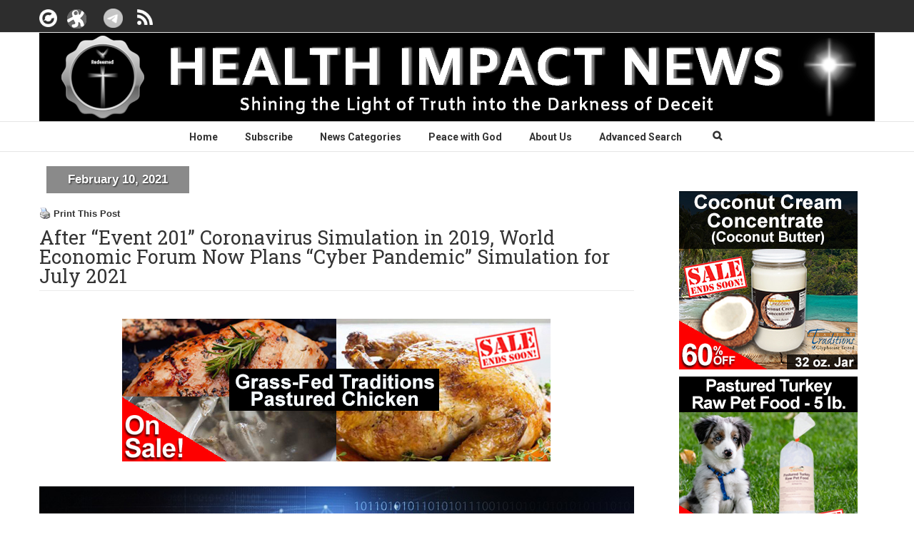

--- FILE ---
content_type: text/html; charset=UTF-8
request_url: https://healthimpactnews.com/2021/after-event-201-coronavirus-simulation-in-2019-world-economic-forum-now-plans-cyber-pandemic-simulation-for-july-2021/
body_size: 50388
content:
<script>
function makeSTURLHTTP() {
  var domElements = document.querySelectorAll(".no-break [st_url]");
  if(domElements && domElements.length > 0) {
    var publishedTime = getMeta('article:published_time');  
    for (var i= 0; i < domElements.length; i++) { 
      var url = domElements[i].getAttribute("st_url");
      var compareDate = new Date('2019-08-01').toISOString();
      if(publishedTime <= compareDate){
        domElements[i].setAttribute("st_url", url.replace("https", "http"));
      }
    }
  } else { setTimeout(makeSTURLHTTP, 100); }
}
function getMeta(metaName) {
  const metas = document.getElementsByTagName('meta');
  for (let i = 0; i < metas.length; i++) {
    if (metas[i].getAttribute('property') === metaName) {
      return metas[i].getAttribute('content');
    }
  }
  return '';
}
makeSTURLHTTP();

</script>
<!DOCTYPE html>
<html xmlns="https://www.w3.org/1999/xhtml" dir="ltr" lang="en-US" prefix="og: https://ogp.me/ns#">
<head>
	<meta http-equiv="X-UA-Compatible" content="IE=edge,chrome=1" />

	<meta http-equiv="Content-Type" content="text/html; charset=utf-8"/>
    
        <meta name="viewport" content="width=device-width, user-scalable=no">
		<meta name="google-site-verification" content="E1hOOfeC1Z3e0nZ9e_QHiA5P1SDDRaG8AYk1VYuWjWc" />

	

	
	<!--[if lte IE 8]>
	<script type="text/javascript" src="https://healthimpactnews.com/wp-content/themes/Avada/js/html5shiv.js"></script>
	<![endif]-->

	
		<meta name="viewport" content="width=device-width, initial-scale=1, maximum-scale=1" />
	
		<link rel="shortcut icon" href="/wp-content/uploads/sites/2/2021/07/cropped-HIN-logo-seal-2.jpg" type="image/x-icon" />
	
		<!-- For iPhone -->
	<link rel="apple-touch-icon-precomposed" href="/wp-content/uploads/sites/2/2021/07/cropped-HIN-logo-seal-2.jpg">
	
		<!-- For iPhone 4 Retina display -->
	<link rel="apple-touch-icon-precomposed" sizes="114x114" href="/wp-content/uploads/sites/2/2021/07/cropped-HIN-logo-seal-2.jpg">
	
		<!-- For iPad -->
	<link rel="apple-touch-icon-precomposed" sizes="72x72" href="/wp-content/uploads/sites/2/2021/07/cropped-HIN-logo-seal-2.jpg">
	
		<!-- For iPad Retina display -->
	<link rel="apple-touch-icon-precomposed" sizes="144x144" href="/wp-content/uploads/sites/2/2021/07/cropped-HIN-logo-seal-2.jpg">
	
		<style>img:is([sizes="auto" i], [sizes^="auto," i]) { contain-intrinsic-size: 3000px 1500px }</style>
	
		<!-- All in One SEO 4.8.7 - aioseo.com -->
		<title>After “Event 201” Coronavirus Simulation in 2019, World Economic Forum Now Plans “Cyber Pandemic” Simulation for July 2021</title>
	<meta name="description" content="On Wednesday, the World Economic Forum (WEF), along with Russia’s Sberbank and its cybersecurity subsidiary BI.ZONE announced that a new global cyberattack simulation would take place this coming July to instruct participants in “developing secure ecosystems” by simulating a supply-chain cyberattack similar to the recent SolarWinds hack that would “assess the cyber resilience” of the exercise’s participants. On the newly updated event website, the simulation, called Cyber Polygon 2021, ominously warns that, given the digitalization trends largely spurred by the COVID-19 crisis, “a single vulnerable link is enough to bring down the entire system, just like the domino effect,” adding that “a secure approach to digital development today will determine the future of humanity for decades to come.” The exercise comes several months after the WEF, the “international organization for public-private cooperation” that counts the world’s richest elite among its members, formally announced its movement for a Great Reset, which would involve the coordinated transition to a Fourth Industrial Revolution global economy in which human workers become increasingly irrelevant. This revolution, including its biggest proponent, WEF founder Klaus Schwab, has previously presented a major problem for WEF members and member organizations in terms of what will happen to the masses of people left unemployed by the increasing automation and digitalization in the workplace. New economic systems that are digitally based and either partnered with or run by central banks are a key part of the WEF’s Great Reset, and such systems would be part of the answer to controlling the masses of the recently unemployed. As others have noted, these digital monopolies, not just financial services, would allow those who control them to “turn off” a person’s money and access to services if that individual does not comply with certain laws, mandates and regulations." />
	<meta name="robots" content="max-image-preview:large" />
	<meta name="author" content="Brian-Admin"/>
	<meta name="keywords" content="cyber pandemic,cyber war,alternative health" />
	<link rel="canonical" href="https://healthimpactnews.com/2021/after-event-201-coronavirus-simulation-in-2019-world-economic-forum-now-plans-cyber-pandemic-simulation-for-july-2021/" />
	<meta name="generator" content="All in One SEO (AIOSEO) 4.8.7" />
		<meta property="og:locale" content="en_US" />
		<meta property="og:site_name" content="Health Impact News" />
		<meta property="og:type" content="article" />
		<meta property="og:title" content="After “Event 201” Coronavirus Simulation in 2019, World Economic Forum Now Plans “Cyber Pandemic” Simulation for July 2021" />
		<meta property="og:description" content="On Wednesday, the World Economic Forum (WEF), along with Russia’s Sberbank and its cybersecurity subsidiary BI.ZONE announced that a new global cyberattack simulation would take place this coming July to instruct participants in “developing secure ecosystems” by simulating a supply-chain cyberattack similar to the recent SolarWinds hack that would “assess the cyber resilience” of the exercise’s participants. On the newly updated event website, the simulation, called Cyber Polygon 2021, ominously warns that, given the digitalization trends largely spurred by the COVID-19 crisis, “a single vulnerable link is enough to bring down the entire system, just like the domino effect,” adding that “a secure approach to digital development today will determine the future of humanity for decades to come.” The exercise comes several months after the WEF, the “international organization for public-private cooperation” that counts the world’s richest elite among its members, formally announced its movement for a Great Reset, which would involve the coordinated transition to a Fourth Industrial Revolution global economy in which human workers become increasingly irrelevant. This revolution, including its biggest proponent, WEF founder Klaus Schwab, has previously presented a major problem for WEF members and member organizations in terms of what will happen to the masses of people left unemployed by the increasing automation and digitalization in the workplace. New economic systems that are digitally based and either partnered with or run by central banks are a key part of the WEF’s Great Reset, and such systems would be part of the answer to controlling the masses of the recently unemployed. As others have noted, these digital monopolies, not just financial services, would allow those who control them to “turn off” a person’s money and access to services if that individual does not comply with certain laws, mandates and regulations." />
		<meta property="og:url" content="https://healthimpactnews.com/2021/after-event-201-coronavirus-simulation-in-2019-world-economic-forum-now-plans-cyber-pandemic-simulation-for-july-2021/" />
		<meta property="fb:app_id" content="368859113264585" />
		<meta property="og:image" content="https://healthimpactnews.com/wp-content/uploads/sites/2/2020/12/Cyber-Wars-Faceless-hacker.jpg" />
		<meta property="og:image:secure_url" content="https://healthimpactnews.com/wp-content/uploads/sites/2/2020/12/Cyber-Wars-Faceless-hacker.jpg" />
		<meta property="og:image:width" content="900" />
		<meta property="og:image:height" content="565" />
		<meta property="article:published_time" content="2021-02-10T22:12:47+00:00" />
		<meta property="article:modified_time" content="2021-02-10T22:12:47+00:00" />
		<meta name="twitter:card" content="summary" />
		<meta name="twitter:title" content="After “Event 201” Coronavirus Simulation in 2019, World Economic Forum Now Plans “Cyber Pandemic” Simulation for July 2021" />
		<meta name="twitter:description" content="On Wednesday, the World Economic Forum (WEF), along with Russia’s Sberbank and its cybersecurity subsidiary BI.ZONE announced that a new global cyberattack simulation would take place this coming July to instruct participants in “developing secure ecosystems” by simulating a supply-chain cyberattack similar to the recent SolarWinds hack that would “assess the cyber resilience” of the exercise’s participants. On the newly updated event website, the simulation, called Cyber Polygon 2021, ominously warns that, given the digitalization trends largely spurred by the COVID-19 crisis, “a single vulnerable link is enough to bring down the entire system, just like the domino effect,” adding that “a secure approach to digital development today will determine the future of humanity for decades to come.” The exercise comes several months after the WEF, the “international organization for public-private cooperation” that counts the world’s richest elite among its members, formally announced its movement for a Great Reset, which would involve the coordinated transition to a Fourth Industrial Revolution global economy in which human workers become increasingly irrelevant. This revolution, including its biggest proponent, WEF founder Klaus Schwab, has previously presented a major problem for WEF members and member organizations in terms of what will happen to the masses of people left unemployed by the increasing automation and digitalization in the workplace. New economic systems that are digitally based and either partnered with or run by central banks are a key part of the WEF’s Great Reset, and such systems would be part of the answer to controlling the masses of the recently unemployed. As others have noted, these digital monopolies, not just financial services, would allow those who control them to “turn off” a person’s money and access to services if that individual does not comply with certain laws, mandates and regulations." />
		<meta name="twitter:image" content="https://healthimpactnews.com/wp-content/uploads/sites/2/2020/12/Cyber-Wars-Faceless-hacker.jpg" />
		<script type="application/ld+json" class="aioseo-schema">
			{"@context":"https:\/\/schema.org","@graph":[{"@type":"Article","@id":"https:\/\/healthimpactnews.com\/2021\/after-event-201-coronavirus-simulation-in-2019-world-economic-forum-now-plans-cyber-pandemic-simulation-for-july-2021\/#article","name":"After \u201cEvent 201\u201d Coronavirus Simulation in 2019, World Economic Forum Now Plans \u201cCyber Pandemic\u201d Simulation for July 2021","headline":"After \u201cEvent 201\u201d Coronavirus Simulation in 2019, World Economic Forum Now Plans \u201cCyber Pandemic\u201d Simulation for July 2021","author":{"@id":"https:\/\/healthimpactnews.com\/author\/brian\/#author"},"publisher":{"@id":"https:\/\/healthimpactnews.com\/#organization"},"image":{"@type":"ImageObject","url":"\/wp-content\/uploads\/sites\/2\/2020\/12\/Cyber-Wars-Faceless-hacker.jpg","width":900,"height":565,"caption":"Faceless hacker at work with CYBER WARS inscription, Computer security concept"},"datePublished":"2021-02-10T16:12:47-08:00","dateModified":"2021-02-10T16:12:47-08:00","inLanguage":"en-US","mainEntityOfPage":{"@id":"https:\/\/healthimpactnews.com\/2021\/after-event-201-coronavirus-simulation-in-2019-world-economic-forum-now-plans-cyber-pandemic-simulation-for-july-2021\/#webpage"},"isPartOf":{"@id":"https:\/\/healthimpactnews.com\/2021\/after-event-201-coronavirus-simulation-in-2019-world-economic-forum-now-plans-cyber-pandemic-simulation-for-july-2021\/#webpage"},"articleSection":"Alternative Health, cyber pandemic, cyber war"},{"@type":"BreadcrumbList","@id":"https:\/\/healthimpactnews.com\/2021\/after-event-201-coronavirus-simulation-in-2019-world-economic-forum-now-plans-cyber-pandemic-simulation-for-july-2021\/#breadcrumblist","itemListElement":[{"@type":"ListItem","@id":"https:\/\/healthimpactnews.com#listItem","position":1,"name":"Home","item":"https:\/\/healthimpactnews.com","nextItem":{"@type":"ListItem","@id":"https:\/\/healthimpactnews.com\/category\/alternative-health\/#listItem","name":"Alternative Health"}},{"@type":"ListItem","@id":"https:\/\/healthimpactnews.com\/category\/alternative-health\/#listItem","position":2,"name":"Alternative Health","item":"https:\/\/healthimpactnews.com\/category\/alternative-health\/","nextItem":{"@type":"ListItem","@id":"https:\/\/healthimpactnews.com\/2021\/after-event-201-coronavirus-simulation-in-2019-world-economic-forum-now-plans-cyber-pandemic-simulation-for-july-2021\/#listItem","name":"After \u201cEvent 201\u201d Coronavirus Simulation in 2019, World Economic Forum Now Plans \u201cCyber Pandemic\u201d Simulation for July 2021"},"previousItem":{"@type":"ListItem","@id":"https:\/\/healthimpactnews.com#listItem","name":"Home"}},{"@type":"ListItem","@id":"https:\/\/healthimpactnews.com\/2021\/after-event-201-coronavirus-simulation-in-2019-world-economic-forum-now-plans-cyber-pandemic-simulation-for-july-2021\/#listItem","position":3,"name":"After \u201cEvent 201\u201d Coronavirus Simulation in 2019, World Economic Forum Now Plans \u201cCyber Pandemic\u201d Simulation for July 2021","previousItem":{"@type":"ListItem","@id":"https:\/\/healthimpactnews.com\/category\/alternative-health\/#listItem","name":"Alternative Health"}}]},{"@type":"Organization","@id":"https:\/\/healthimpactnews.com\/#organization","name":"Health Impact News","url":"https:\/\/healthimpactnews.com\/"},{"@type":"Person","@id":"https:\/\/healthimpactnews.com\/author\/brian\/#author","url":"https:\/\/healthimpactnews.com\/author\/brian\/","name":"Brian-Admin","image":{"@type":"ImageObject","@id":"https:\/\/healthimpactnews.com\/2021\/after-event-201-coronavirus-simulation-in-2019-world-economic-forum-now-plans-cyber-pandemic-simulation-for-july-2021\/#authorImage","url":"https:\/\/secure.gravatar.com\/avatar\/cbf2535af1cc12e4ce39dc0b58c5ca5323aa334e602687695f582a6cab1d06ae?s=96&d=mm&r=g","width":96,"height":96,"caption":"Brian-Admin"}},{"@type":"WebPage","@id":"https:\/\/healthimpactnews.com\/2021\/after-event-201-coronavirus-simulation-in-2019-world-economic-forum-now-plans-cyber-pandemic-simulation-for-july-2021\/#webpage","url":"https:\/\/healthimpactnews.com\/2021\/after-event-201-coronavirus-simulation-in-2019-world-economic-forum-now-plans-cyber-pandemic-simulation-for-july-2021\/","name":"After \u201cEvent 201\u201d Coronavirus Simulation in 2019, World Economic Forum Now Plans \u201cCyber Pandemic\u201d Simulation for July 2021","description":"On Wednesday, the World Economic Forum (WEF), along with Russia\u2019s Sberbank and its cybersecurity subsidiary BI.ZONE announced that a new global cyberattack simulation would take place this coming July to instruct participants in \u201cdeveloping secure ecosystems\u201d by simulating a supply-chain cyberattack similar to the recent SolarWinds hack that would \u201cassess the cyber resilience\u201d of the exercise\u2019s participants. On the newly updated event website, the simulation, called Cyber Polygon 2021, ominously warns that, given the digitalization trends largely spurred by the COVID-19 crisis, \u201ca single vulnerable link is enough to bring down the entire system, just like the domino effect,\u201d adding that \u201ca secure approach to digital development today will determine the future of humanity for decades to come.\u201d The exercise comes several months after the WEF, the \u201cinternational organization for public-private cooperation\u201d that counts the world\u2019s richest elite among its members, formally announced its movement for a Great Reset, which would involve the coordinated transition to a Fourth Industrial Revolution global economy in which human workers become increasingly irrelevant. This revolution, including its biggest proponent, WEF founder Klaus Schwab, has previously presented a major problem for WEF members and member organizations in terms of what will happen to the masses of people left unemployed by the increasing automation and digitalization in the workplace. New economic systems that are digitally based and either partnered with or run by central banks are a key part of the WEF\u2019s Great Reset, and such systems would be part of the answer to controlling the masses of the recently unemployed. As others have noted, these digital monopolies, not just financial services, would allow those who control them to \u201cturn off\u201d a person\u2019s money and access to services if that individual does not comply with certain laws, mandates and regulations.","inLanguage":"en-US","isPartOf":{"@id":"https:\/\/healthimpactnews.com\/#website"},"breadcrumb":{"@id":"https:\/\/healthimpactnews.com\/2021\/after-event-201-coronavirus-simulation-in-2019-world-economic-forum-now-plans-cyber-pandemic-simulation-for-july-2021\/#breadcrumblist"},"author":{"@id":"https:\/\/healthimpactnews.com\/author\/brian\/#author"},"creator":{"@id":"https:\/\/healthimpactnews.com\/author\/brian\/#author"},"image":{"@type":"ImageObject","url":"\/wp-content\/uploads\/sites\/2\/2020\/12\/Cyber-Wars-Faceless-hacker.jpg","@id":"https:\/\/healthimpactnews.com\/2021\/after-event-201-coronavirus-simulation-in-2019-world-economic-forum-now-plans-cyber-pandemic-simulation-for-july-2021\/#mainImage","width":900,"height":565,"caption":"Faceless hacker at work with CYBER WARS inscription, Computer security concept"},"primaryImageOfPage":{"@id":"https:\/\/healthimpactnews.com\/2021\/after-event-201-coronavirus-simulation-in-2019-world-economic-forum-now-plans-cyber-pandemic-simulation-for-july-2021\/#mainImage"},"datePublished":"2021-02-10T16:12:47-08:00","dateModified":"2021-02-10T16:12:47-08:00"},{"@type":"WebSite","@id":"https:\/\/healthimpactnews.com\/#website","url":"https:\/\/healthimpactnews.com\/","name":"Health Impact News","inLanguage":"en-US","publisher":{"@id":"https:\/\/healthimpactnews.com\/#organization"}}]}
		</script>
		<!-- All in One SEO -->


            <script data-no-defer="1" data-ezscrex="false" data-cfasync="false" data-pagespeed-no-defer data-cookieconsent="ignore">
                var ctPublicFunctions = {"_ajax_nonce":"805711a278","_rest_nonce":"b59150d524","_ajax_url":"\/wp-admin\/admin-ajax.php","_rest_url":"https:\/\/healthimpactnews.com\/wp-json\/","data__cookies_type":"none","data__ajax_type":"rest","data__bot_detector_enabled":"0","data__frontend_data_log_enabled":1,"cookiePrefix":"","wprocket_detected":false,"host_url":"healthimpactnews.com","text__ee_click_to_select":"Click to select the whole data","text__ee_original_email":"The complete one is","text__ee_got_it":"Got it","text__ee_blocked":"Blocked","text__ee_cannot_connect":"Cannot connect","text__ee_cannot_decode":"Can not decode email. Unknown reason","text__ee_email_decoder":"CleanTalk email decoder","text__ee_wait_for_decoding":"The magic is on the way!","text__ee_decoding_process":"Please wait a few seconds while we decode the contact data."}
            </script>
        
            <script data-no-defer="1" data-ezscrex="false" data-cfasync="false" data-pagespeed-no-defer data-cookieconsent="ignore">
                var ctPublic = {"_ajax_nonce":"805711a278","settings__forms__check_internal":"0","settings__forms__check_external":"0","settings__forms__force_protection":"0","settings__forms__search_test":"1","settings__data__bot_detector_enabled":"0","settings__sfw__anti_crawler":0,"blog_home":"https:\/\/healthimpactnews.com\/","pixel__setting":"3","pixel__enabled":false,"pixel__url":"https:\/\/moderate11-v4.cleantalk.org\/pixel\/eabd34a200013f78f48c5befa412be31.gif","data__email_check_before_post":"1","data__email_check_exist_post":"0","data__cookies_type":"none","data__key_is_ok":true,"data__visible_fields_required":true,"wl_brandname":"Anti-Spam by CleanTalk","wl_brandname_short":"CleanTalk","ct_checkjs_key":2050804209,"emailEncoderPassKey":"98a0fd001c4c3eba2bf1070b39271e01","bot_detector_forms_excluded":"W10=","advancedCacheExists":false,"varnishCacheExists":false,"wc_ajax_add_to_cart":false}
            </script>
        <link rel='dns-prefetch' href='//cdn.jsdelivr.net' />
<link rel='dns-prefetch' href='//stats.wp.com' />
<link rel='dns-prefetch' href='//jetpack.wordpress.com' />
<link rel='dns-prefetch' href='//s0.wp.com' />
<link rel='dns-prefetch' href='//public-api.wordpress.com' />
<link rel='dns-prefetch' href='//0.gravatar.com' />
<link rel='dns-prefetch' href='//1.gravatar.com' />
<link rel='dns-prefetch' href='//2.gravatar.com' />
<link rel='preconnect' href='//i0.wp.com' />
<link rel='preconnect' href='//c0.wp.com' />
<link rel="alternate" type="application/rss+xml" title="Health Impact News &raquo; Feed" href="https://healthimpactnews.com/feed/" />
<link rel="alternate" type="application/rss+xml" title="Health Impact News &raquo; Comments Feed" href="https://healthimpactnews.com/comments/feed/" />
<link rel="alternate" type="application/rss+xml" title="Health Impact News &raquo; After “Event 201” Coronavirus Simulation in 2019, World Economic Forum Now Plans “Cyber Pandemic” Simulation for July 2021 Comments Feed" href="https://healthimpactnews.com/2021/after-event-201-coronavirus-simulation-in-2019-world-economic-forum-now-plans-cyber-pandemic-simulation-for-july-2021/feed/" />
<script type="text/javascript">
/* <![CDATA[ */
window._wpemojiSettings = {"baseUrl":"https:\/\/s.w.org\/images\/core\/emoji\/16.0.1\/72x72\/","ext":".png","svgUrl":"https:\/\/s.w.org\/images\/core\/emoji\/16.0.1\/svg\/","svgExt":".svg","source":{"concatemoji":"\/wp-includes\/js\/wp-emoji-release.min.js?ver=6.8.2"}};
/*! This file is auto-generated */
!function(s,n){var o,i,e;function c(e){try{var t={supportTests:e,timestamp:(new Date).valueOf()};sessionStorage.setItem(o,JSON.stringify(t))}catch(e){}}function p(e,t,n){e.clearRect(0,0,e.canvas.width,e.canvas.height),e.fillText(t,0,0);var t=new Uint32Array(e.getImageData(0,0,e.canvas.width,e.canvas.height).data),a=(e.clearRect(0,0,e.canvas.width,e.canvas.height),e.fillText(n,0,0),new Uint32Array(e.getImageData(0,0,e.canvas.width,e.canvas.height).data));return t.every(function(e,t){return e===a[t]})}function u(e,t){e.clearRect(0,0,e.canvas.width,e.canvas.height),e.fillText(t,0,0);for(var n=e.getImageData(16,16,1,1),a=0;a<n.data.length;a++)if(0!==n.data[a])return!1;return!0}function f(e,t,n,a){switch(t){case"flag":return n(e,"\ud83c\udff3\ufe0f\u200d\u26a7\ufe0f","\ud83c\udff3\ufe0f\u200b\u26a7\ufe0f")?!1:!n(e,"\ud83c\udde8\ud83c\uddf6","\ud83c\udde8\u200b\ud83c\uddf6")&&!n(e,"\ud83c\udff4\udb40\udc67\udb40\udc62\udb40\udc65\udb40\udc6e\udb40\udc67\udb40\udc7f","\ud83c\udff4\u200b\udb40\udc67\u200b\udb40\udc62\u200b\udb40\udc65\u200b\udb40\udc6e\u200b\udb40\udc67\u200b\udb40\udc7f");case"emoji":return!a(e,"\ud83e\udedf")}return!1}function g(e,t,n,a){var r="undefined"!=typeof WorkerGlobalScope&&self instanceof WorkerGlobalScope?new OffscreenCanvas(300,150):s.createElement("canvas"),o=r.getContext("2d",{willReadFrequently:!0}),i=(o.textBaseline="top",o.font="600 32px Arial",{});return e.forEach(function(e){i[e]=t(o,e,n,a)}),i}function t(e){var t=s.createElement("script");t.src=e,t.defer=!0,s.head.appendChild(t)}"undefined"!=typeof Promise&&(o="wpEmojiSettingsSupports",i=["flag","emoji"],n.supports={everything:!0,everythingExceptFlag:!0},e=new Promise(function(e){s.addEventListener("DOMContentLoaded",e,{once:!0})}),new Promise(function(t){var n=function(){try{var e=JSON.parse(sessionStorage.getItem(o));if("object"==typeof e&&"number"==typeof e.timestamp&&(new Date).valueOf()<e.timestamp+604800&&"object"==typeof e.supportTests)return e.supportTests}catch(e){}return null}();if(!n){if("undefined"!=typeof Worker&&"undefined"!=typeof OffscreenCanvas&&"undefined"!=typeof URL&&URL.createObjectURL&&"undefined"!=typeof Blob)try{var e="postMessage("+g.toString()+"("+[JSON.stringify(i),f.toString(),p.toString(),u.toString()].join(",")+"));",a=new Blob([e],{type:"text/javascript"}),r=new Worker(URL.createObjectURL(a),{name:"wpTestEmojiSupports"});return void(r.onmessage=function(e){c(n=e.data),r.terminate(),t(n)})}catch(e){}c(n=g(i,f,p,u))}t(n)}).then(function(e){for(var t in e)n.supports[t]=e[t],n.supports.everything=n.supports.everything&&n.supports[t],"flag"!==t&&(n.supports.everythingExceptFlag=n.supports.everythingExceptFlag&&n.supports[t]);n.supports.everythingExceptFlag=n.supports.everythingExceptFlag&&!n.supports.flag,n.DOMReady=!1,n.readyCallback=function(){n.DOMReady=!0}}).then(function(){return e}).then(function(){var e;n.supports.everything||(n.readyCallback(),(e=n.source||{}).concatemoji?t(e.concatemoji):e.wpemoji&&e.twemoji&&(t(e.twemoji),t(e.wpemoji)))}))}((window,document),window._wpemojiSettings);
/* ]]> */
</script>
<style id='wp-emoji-styles-inline-css' type='text/css'>

	img.wp-smiley, img.emoji {
		display: inline !important;
		border: none !important;
		box-shadow: none !important;
		height: 1em !important;
		width: 1em !important;
		margin: 0 0.07em !important;
		vertical-align: -0.1em !important;
		background: none !important;
		padding: 0 !important;
	}
</style>
<link rel='stylesheet' id='wp-block-library-css' href='https://c0.wp.com/c/6.8.2/wp-includes/css/dist/block-library/style.min.css' type='text/css' media='all' />
<style id='classic-theme-styles-inline-css' type='text/css'>
/*! This file is auto-generated */
.wp-block-button__link{color:#fff;background-color:#32373c;border-radius:9999px;box-shadow:none;text-decoration:none;padding:calc(.667em + 2px) calc(1.333em + 2px);font-size:1.125em}.wp-block-file__button{background:#32373c;color:#fff;text-decoration:none}
</style>
<link rel='stylesheet' id='mediaelement-css' href='https://c0.wp.com/c/6.8.2/wp-includes/js/mediaelement/mediaelementplayer-legacy.min.css' type='text/css' media='all' />
<link rel='stylesheet' id='wp-mediaelement-css' href='https://c0.wp.com/c/6.8.2/wp-includes/js/mediaelement/wp-mediaelement.min.css' type='text/css' media='all' />
<style id='jetpack-sharing-buttons-style-inline-css' type='text/css'>
.jetpack-sharing-buttons__services-list{display:flex;flex-direction:row;flex-wrap:wrap;gap:0;list-style-type:none;margin:5px;padding:0}.jetpack-sharing-buttons__services-list.has-small-icon-size{font-size:12px}.jetpack-sharing-buttons__services-list.has-normal-icon-size{font-size:16px}.jetpack-sharing-buttons__services-list.has-large-icon-size{font-size:24px}.jetpack-sharing-buttons__services-list.has-huge-icon-size{font-size:36px}@media print{.jetpack-sharing-buttons__services-list{display:none!important}}.editor-styles-wrapper .wp-block-jetpack-sharing-buttons{gap:0;padding-inline-start:0}ul.jetpack-sharing-buttons__services-list.has-background{padding:1.25em 2.375em}
</style>
<style id='global-styles-inline-css' type='text/css'>
:root{--wp--preset--aspect-ratio--square: 1;--wp--preset--aspect-ratio--4-3: 4/3;--wp--preset--aspect-ratio--3-4: 3/4;--wp--preset--aspect-ratio--3-2: 3/2;--wp--preset--aspect-ratio--2-3: 2/3;--wp--preset--aspect-ratio--16-9: 16/9;--wp--preset--aspect-ratio--9-16: 9/16;--wp--preset--color--black: #000000;--wp--preset--color--cyan-bluish-gray: #abb8c3;--wp--preset--color--white: #ffffff;--wp--preset--color--pale-pink: #f78da7;--wp--preset--color--vivid-red: #cf2e2e;--wp--preset--color--luminous-vivid-orange: #ff6900;--wp--preset--color--luminous-vivid-amber: #fcb900;--wp--preset--color--light-green-cyan: #7bdcb5;--wp--preset--color--vivid-green-cyan: #00d084;--wp--preset--color--pale-cyan-blue: #8ed1fc;--wp--preset--color--vivid-cyan-blue: #0693e3;--wp--preset--color--vivid-purple: #9b51e0;--wp--preset--gradient--vivid-cyan-blue-to-vivid-purple: linear-gradient(135deg,rgba(6,147,227,1) 0%,rgb(155,81,224) 100%);--wp--preset--gradient--light-green-cyan-to-vivid-green-cyan: linear-gradient(135deg,rgb(122,220,180) 0%,rgb(0,208,130) 100%);--wp--preset--gradient--luminous-vivid-amber-to-luminous-vivid-orange: linear-gradient(135deg,rgba(252,185,0,1) 0%,rgba(255,105,0,1) 100%);--wp--preset--gradient--luminous-vivid-orange-to-vivid-red: linear-gradient(135deg,rgba(255,105,0,1) 0%,rgb(207,46,46) 100%);--wp--preset--gradient--very-light-gray-to-cyan-bluish-gray: linear-gradient(135deg,rgb(238,238,238) 0%,rgb(169,184,195) 100%);--wp--preset--gradient--cool-to-warm-spectrum: linear-gradient(135deg,rgb(74,234,220) 0%,rgb(151,120,209) 20%,rgb(207,42,186) 40%,rgb(238,44,130) 60%,rgb(251,105,98) 80%,rgb(254,248,76) 100%);--wp--preset--gradient--blush-light-purple: linear-gradient(135deg,rgb(255,206,236) 0%,rgb(152,150,240) 100%);--wp--preset--gradient--blush-bordeaux: linear-gradient(135deg,rgb(254,205,165) 0%,rgb(254,45,45) 50%,rgb(107,0,62) 100%);--wp--preset--gradient--luminous-dusk: linear-gradient(135deg,rgb(255,203,112) 0%,rgb(199,81,192) 50%,rgb(65,88,208) 100%);--wp--preset--gradient--pale-ocean: linear-gradient(135deg,rgb(255,245,203) 0%,rgb(182,227,212) 50%,rgb(51,167,181) 100%);--wp--preset--gradient--electric-grass: linear-gradient(135deg,rgb(202,248,128) 0%,rgb(113,206,126) 100%);--wp--preset--gradient--midnight: linear-gradient(135deg,rgb(2,3,129) 0%,rgb(40,116,252) 100%);--wp--preset--font-size--small: 13px;--wp--preset--font-size--medium: 20px;--wp--preset--font-size--large: 36px;--wp--preset--font-size--x-large: 42px;--wp--preset--spacing--20: 0.44rem;--wp--preset--spacing--30: 0.67rem;--wp--preset--spacing--40: 1rem;--wp--preset--spacing--50: 1.5rem;--wp--preset--spacing--60: 2.25rem;--wp--preset--spacing--70: 3.38rem;--wp--preset--spacing--80: 5.06rem;--wp--preset--shadow--natural: 6px 6px 9px rgba(0, 0, 0, 0.2);--wp--preset--shadow--deep: 12px 12px 50px rgba(0, 0, 0, 0.4);--wp--preset--shadow--sharp: 6px 6px 0px rgba(0, 0, 0, 0.2);--wp--preset--shadow--outlined: 6px 6px 0px -3px rgba(255, 255, 255, 1), 6px 6px rgba(0, 0, 0, 1);--wp--preset--shadow--crisp: 6px 6px 0px rgba(0, 0, 0, 1);}:where(.is-layout-flex){gap: 0.5em;}:where(.is-layout-grid){gap: 0.5em;}body .is-layout-flex{display: flex;}.is-layout-flex{flex-wrap: wrap;align-items: center;}.is-layout-flex > :is(*, div){margin: 0;}body .is-layout-grid{display: grid;}.is-layout-grid > :is(*, div){margin: 0;}:where(.wp-block-columns.is-layout-flex){gap: 2em;}:where(.wp-block-columns.is-layout-grid){gap: 2em;}:where(.wp-block-post-template.is-layout-flex){gap: 1.25em;}:where(.wp-block-post-template.is-layout-grid){gap: 1.25em;}.has-black-color{color: var(--wp--preset--color--black) !important;}.has-cyan-bluish-gray-color{color: var(--wp--preset--color--cyan-bluish-gray) !important;}.has-white-color{color: var(--wp--preset--color--white) !important;}.has-pale-pink-color{color: var(--wp--preset--color--pale-pink) !important;}.has-vivid-red-color{color: var(--wp--preset--color--vivid-red) !important;}.has-luminous-vivid-orange-color{color: var(--wp--preset--color--luminous-vivid-orange) !important;}.has-luminous-vivid-amber-color{color: var(--wp--preset--color--luminous-vivid-amber) !important;}.has-light-green-cyan-color{color: var(--wp--preset--color--light-green-cyan) !important;}.has-vivid-green-cyan-color{color: var(--wp--preset--color--vivid-green-cyan) !important;}.has-pale-cyan-blue-color{color: var(--wp--preset--color--pale-cyan-blue) !important;}.has-vivid-cyan-blue-color{color: var(--wp--preset--color--vivid-cyan-blue) !important;}.has-vivid-purple-color{color: var(--wp--preset--color--vivid-purple) !important;}.has-black-background-color{background-color: var(--wp--preset--color--black) !important;}.has-cyan-bluish-gray-background-color{background-color: var(--wp--preset--color--cyan-bluish-gray) !important;}.has-white-background-color{background-color: var(--wp--preset--color--white) !important;}.has-pale-pink-background-color{background-color: var(--wp--preset--color--pale-pink) !important;}.has-vivid-red-background-color{background-color: var(--wp--preset--color--vivid-red) !important;}.has-luminous-vivid-orange-background-color{background-color: var(--wp--preset--color--luminous-vivid-orange) !important;}.has-luminous-vivid-amber-background-color{background-color: var(--wp--preset--color--luminous-vivid-amber) !important;}.has-light-green-cyan-background-color{background-color: var(--wp--preset--color--light-green-cyan) !important;}.has-vivid-green-cyan-background-color{background-color: var(--wp--preset--color--vivid-green-cyan) !important;}.has-pale-cyan-blue-background-color{background-color: var(--wp--preset--color--pale-cyan-blue) !important;}.has-vivid-cyan-blue-background-color{background-color: var(--wp--preset--color--vivid-cyan-blue) !important;}.has-vivid-purple-background-color{background-color: var(--wp--preset--color--vivid-purple) !important;}.has-black-border-color{border-color: var(--wp--preset--color--black) !important;}.has-cyan-bluish-gray-border-color{border-color: var(--wp--preset--color--cyan-bluish-gray) !important;}.has-white-border-color{border-color: var(--wp--preset--color--white) !important;}.has-pale-pink-border-color{border-color: var(--wp--preset--color--pale-pink) !important;}.has-vivid-red-border-color{border-color: var(--wp--preset--color--vivid-red) !important;}.has-luminous-vivid-orange-border-color{border-color: var(--wp--preset--color--luminous-vivid-orange) !important;}.has-luminous-vivid-amber-border-color{border-color: var(--wp--preset--color--luminous-vivid-amber) !important;}.has-light-green-cyan-border-color{border-color: var(--wp--preset--color--light-green-cyan) !important;}.has-vivid-green-cyan-border-color{border-color: var(--wp--preset--color--vivid-green-cyan) !important;}.has-pale-cyan-blue-border-color{border-color: var(--wp--preset--color--pale-cyan-blue) !important;}.has-vivid-cyan-blue-border-color{border-color: var(--wp--preset--color--vivid-cyan-blue) !important;}.has-vivid-purple-border-color{border-color: var(--wp--preset--color--vivid-purple) !important;}.has-vivid-cyan-blue-to-vivid-purple-gradient-background{background: var(--wp--preset--gradient--vivid-cyan-blue-to-vivid-purple) !important;}.has-light-green-cyan-to-vivid-green-cyan-gradient-background{background: var(--wp--preset--gradient--light-green-cyan-to-vivid-green-cyan) !important;}.has-luminous-vivid-amber-to-luminous-vivid-orange-gradient-background{background: var(--wp--preset--gradient--luminous-vivid-amber-to-luminous-vivid-orange) !important;}.has-luminous-vivid-orange-to-vivid-red-gradient-background{background: var(--wp--preset--gradient--luminous-vivid-orange-to-vivid-red) !important;}.has-very-light-gray-to-cyan-bluish-gray-gradient-background{background: var(--wp--preset--gradient--very-light-gray-to-cyan-bluish-gray) !important;}.has-cool-to-warm-spectrum-gradient-background{background: var(--wp--preset--gradient--cool-to-warm-spectrum) !important;}.has-blush-light-purple-gradient-background{background: var(--wp--preset--gradient--blush-light-purple) !important;}.has-blush-bordeaux-gradient-background{background: var(--wp--preset--gradient--blush-bordeaux) !important;}.has-luminous-dusk-gradient-background{background: var(--wp--preset--gradient--luminous-dusk) !important;}.has-pale-ocean-gradient-background{background: var(--wp--preset--gradient--pale-ocean) !important;}.has-electric-grass-gradient-background{background: var(--wp--preset--gradient--electric-grass) !important;}.has-midnight-gradient-background{background: var(--wp--preset--gradient--midnight) !important;}.has-small-font-size{font-size: var(--wp--preset--font-size--small) !important;}.has-medium-font-size{font-size: var(--wp--preset--font-size--medium) !important;}.has-large-font-size{font-size: var(--wp--preset--font-size--large) !important;}.has-x-large-font-size{font-size: var(--wp--preset--font-size--x-large) !important;}
:where(.wp-block-post-template.is-layout-flex){gap: 1.25em;}:where(.wp-block-post-template.is-layout-grid){gap: 1.25em;}
:where(.wp-block-columns.is-layout-flex){gap: 2em;}:where(.wp-block-columns.is-layout-grid){gap: 2em;}
:root :where(.wp-block-pullquote){font-size: 1.5em;line-height: 1.6;}
</style>
<link rel='stylesheet' id='cleantalk-public-css-css' href='/wp-content/plugins/cleantalk-spam-protect/css/cleantalk-public.min.css?ver=6.68_1763619130' type='text/css' media='all' />
<link rel='stylesheet' id='cleantalk-email-decoder-css-css' href='/wp-content/plugins/cleantalk-spam-protect/css/cleantalk-email-decoder.min.css?ver=6.68_1763619130' type='text/css' media='all' />
<link rel='stylesheet' id='contact-form-7-css' href='/wp-content/plugins/contact-form-7/includes/css/styles.css?ver=6.1.1' type='text/css' media='all' />
<link rel='stylesheet' id='mpl-publisher-css' href='/wp-content/plugins/mpl-publisher/assets/css/mpl-widget.css?ver=6.8.2' type='text/css' media='all' />
<link rel='stylesheet' id='likebtn_style-css' href='/wp-content/plugins/likebtn-like-button/public/css/style.css?ver=6.8.2' type='text/css' media='all' />
<link rel='stylesheet' id='avada-stylesheet-css' href='/wp-content/themes/Avada/style.css?ver=4.3.4' type='text/css' media='all' />
<link rel='stylesheet' id='avada-child-stylesheet-css' href='/wp-content/themes/Avada-Child-Theme/style.css?ver=4.3.26' type='text/css' media='all' />
<link rel='stylesheet' id='jquery-fancybox-css-css' href='/wp-content/themes/Avada-Child-Theme/js/source/jquery.fancybox.css?ver=6.8.2' type='text/css' media='all' />
<link rel='stylesheet' id='subscribe-oempro-css-css' href='/wp-content/themes/Avada-Child-Theme/css/style-oem.css' type='text/css' media='all' />
<!--[if lte IE 9]>
<link rel='stylesheet' id='avada-shortcodes-css' href='/wp-content/themes/Avada/shortcodes.css?ver=6.8.2' type='text/css' media='all' />
<![endif]-->
<link rel='stylesheet' id='avada-animations-css' href='/wp-content/themes/Avada/css/animations.css?ver=6.8.2' type='text/css' media='all' />
<!--[if lte IE 8]>
<link rel='stylesheet' id='avada-IE8-css' href='/wp-content/themes/Avada/css/ie8.css?ver=6.8.2' type='text/css' media='all' />
<![endif]-->
<!--[if IE]>
<link rel='stylesheet' id='avada-IE-css' href='/wp-content/themes/Avada/css/ie.css?ver=6.8.2' type='text/css' media='all' />
<![endif]-->
<link rel='stylesheet' id='avada-media-css' href='/wp-content/themes/Avada/css/media.css?ver=6.8.2' type='text/css' media='all' />
<link rel='stylesheet' id='elasticpress-facets-css' href='/wp-content/plugins/elasticpress/dist/css/facets-styles.css?ver=5797fb4036fc4007a87a' type='text/css' media='all' />
<link rel='stylesheet' id='select2-css-css' href='https://cdn.jsdelivr.net/npm/select2@4.1.0-rc.0/dist/css/select2.min.css?ver=6.8.2' type='text/css' media='all' />
<link rel='stylesheet' id='video-js-css' href='/wp-content/plugins/video-embed-thumbnail-generator/video-js/video-js.min.css?ver=7.11.4' type='text/css' media='all' />
<link rel='stylesheet' id='video-js-kg-skin-css' href='/wp-content/plugins/video-embed-thumbnail-generator/video-js/kg-video-js-skin.css?ver=4.10.3' type='text/css' media='all' />
<link rel='stylesheet' id='kgvid_video_styles-css' href='/wp-content/plugins/video-embed-thumbnail-generator/src/public/css/videopack-styles.css?ver=4.10.3' type='text/css' media='all' />
<script type="text/javascript" src="https://c0.wp.com/c/6.8.2/wp-includes/js/jquery/jquery.min.js" id="jquery-core-js"></script>
<script type="text/javascript" src="https://c0.wp.com/c/6.8.2/wp-includes/js/jquery/jquery-migrate.min.js" id="jquery-migrate-js"></script>
<script type="text/javascript" src="/wp-content/themes/Avada-Child-Theme/js/ajaxComments.js?ver=6.8.2" id="ajaxcomments-js"></script>
<script type="text/javascript" src="/wp-content/plugins/cleantalk-spam-protect/js/apbct-public-bundle_gathering.min.js?ver=6.68_1763619130" id="apbct-public-bundle_gathering.min-js-js"></script>
<script type="text/javascript" id="likebtn_frontend-js-extra">
/* <![CDATA[ */
var likebtn_eh_data = {"ajaxurl":"https:\/\/healthimpactnews.com\/wp-admin\/admin-ajax.php","security":"fd2e2c0bd3"};
/* ]]> */
</script>
<script type="text/javascript" src="/wp-content/plugins/likebtn-like-button/public/js/frontend.js?ver=6.8.2" id="likebtn_frontend-js"></script>
<script type="text/javascript" src="/wp-content/themes/Avada-Child-Theme/js/main-oem.js?ver=6.8.2" id="subscribe-oempro-js-js"></script>
<script type="text/javascript" src="/wp-content/themes/Avada-Child-Theme/js/header-custom-script.js" id="header-custom-script-js"></script>
<link rel="https://api.w.org/" href="https://healthimpactnews.com/wp-json/" /><link rel="alternate" title="JSON" type="application/json" href="https://healthimpactnews.com/wp-json/wp/v2/posts/66874" /><link rel="EditURI" type="application/rsd+xml" title="RSD" href="https://healthimpactnews.com/xmlrpc.php?rsd" />
<meta name="generator" content="WordPress 6.8.2" />
<link rel='shortlink' href='https://healthimpactnews.com/?p=66874' />
<link rel="alternate" title="oEmbed (JSON)" type="application/json+oembed" href="https://healthimpactnews.com/wp-json/oembed/1.0/embed?url=https%3A%2F%2Fhealthimpactnews.com%2F2021%2Fafter-event-201-coronavirus-simulation-in-2019-world-economic-forum-now-plans-cyber-pandemic-simulation-for-july-2021%2F" />
<link rel="alternate" title="oEmbed (XML)" type="text/xml+oembed" href="https://healthimpactnews.com/wp-json/oembed/1.0/embed?url=https%3A%2F%2Fhealthimpactnews.com%2F2021%2Fafter-event-201-coronavirus-simulation-in-2019-world-economic-forum-now-plans-cyber-pandemic-simulation-for-july-2021%2F&#038;format=xml" />
 <style type="text/css">div#smooth_slider_1 {
box-shadow: 0 15px 7px -6px #ddd;
border-radius: 20px;
margin-bottom: 33px;
}
.smooth_slider .smooth_sliderb .smooth_slideri img {
height: auto !important;
width: auto !important;
}

.smooth_sliderb h2 {
margin-top: 10px !important;
}

.smooth_slider {
padding: 0px !important;
}

.smooth_slider h2 {
line-height: 1em !important;
}

div#smooth_slider_1_nav {
margin-left: auto;
margin-right: auto;
display: block;
float: none;
width: 100%;
}

a.smooth_slider_nnav {
border-radius: 10px;
}

.sldr_title {
background: #444;
padding: 5px 5px 5px 12px;
color: white;
}

img.large.smooth_slider_thumbnail.smoothLeft {
max-width: 50%;
padding: 10px;
border-right: solid 2px #eee;
}

@media only screen 
and (max-width : 450px) {

div#smooth_slider_1 {
height: 360px !important;
}

img.large.smooth_slider_thumbnail.smoothNone {
	max-width: 50%;
	padding: 10px;
	border-right: solid 2px #eee;
	float: left !important;
max-height:230px !important;
}
img.large.smooth_slider_thumbnail.smoothLeft {
	max-width: 50%;
	padding: 10px;
	border-right: solid 2px #eee;
	float:left !important;
	max-height:230px !important;
}
.smooth_slider h2 a {
text-decoration: none !important;
font-size: .68em !important;
line-height: 19px !important;
margin: -10px 0px 7px 0px !important;
display: block;
}

.smooth_slider span {
font-size: 1em !important;
clear: both !important;
}
}
.smooth_slider .sldr_title{
	border-top-left-radius: 15px;
	border-top-right-radius: 15px;
}</style>
<script language="javascript" type="text/javascript">
			 var style = document.createElement("style");
			 style.type = "text/css";
			 style.id = "antiClickjack";
			 if ("cssText" in style){
			   style.cssText = "body{display:none !important;}";
			 }else{
			   style.innerHTML = "body{display:none !important;}";
			}
			document.getElementsByTagName("head")[0].appendChild(style);

			if (top.document.domain === document.domain) {
			 var antiClickjack = document.getElementById("antiClickjack");
			 antiClickjack.parentNode.removeChild(antiClickjack);
			} else {
			 top.location = self.location;
			}
		  </script><meta name="original-source" content="https://unlimitedhangout.com/2021/02/investigative-reports/from-event-201-to-cyber-polygon-the-wefs-simulation-of-a-coming-cyber-pandemic/">
<!-- Health Impact News Secure Analytics -->
<script type="text/javascript">
  var _paq = window._paq = window._paq || [];
  /* tracker methods like "setCustomDimension" should be called before "trackPageView" */
  _paq.push(['trackPageView']);
  _paq.push(['enableLinkTracking']);
  (function() {
    var u="https://analytics.sophiamedia.com/";
    _paq.push(['setTrackerUrl', u+'matomo.php']);
    _paq.push(['setSiteId', '4']);
    var d=document, g=d.createElement('script'), s=d.getElementsByTagName('script')[0];
    g.type='text/javascript'; g.async=true; g.src=u+'matomo.js'; s.parentNode.insertBefore(g,s);
  })();
</script>
<!-- End Matomo Code -->
<!-- API ShareTracker Email Widget URL Fetching Mechanism -->
<script type="text/javascript">
 (function() {
	 window.addEventListener('message', function(e) {
       if(e.origin && e.origin === "https://api.sharetrackr.com" && e.data && e.data === "send_url_information"){
		// Get the sent data
		var url = window.location.href;
		e.source.postMessage(url, '*');		
	}
  });
})();
</script>
<!-- End API ShareTracker Email Widget URL Fetching Mechanism Code --><script type="text/javascript">jQuery(document).ready(function(e){function i(t){args=l(e(t).html());var n=new Object;n.checking=false;n.previousY=-1;n.open_trigger=f(args,"open-trigger","");n.close_trigger=f(args,"close-trigger","");n.timed_popup_delay=f(args,"timed-popup-delay",-1);n.enable_exit_intent=f(args,"enable-exit-intent-popup",false);n.enable_scroll=f(args,"enable-scroll-popup",false);n.scroll_percent=f(args,"scroll-percent",-1);n.scroll_trigger=f(args,"scroll-trigger","");n.popup_selector=f(args,"popup-selector","");n.popup_class=f(args,"popup-class","");n.cookie_duration=f(args,"cookie-duration",0);n.cookie_name=f(args,"cookie-name","");n.priority=f(args,"priority",0);return n}function s(e){if(false===r||r<e.priority){p(e);d(e.cookie_name,e.cookie_duration)}}function o(e){if(e.checking&&(false===r||r<e.priority)){p(e);d(e.cookie_name,e.cookie_duration)}e.checking=false}function u(t){if(false===r||r<t.priority){var n=e(window).scrollTop()+e(window).height(),i=e(document).height();if(t.scroll_percent>=0){if(n>i*t.scroll_percent/100){p(t)}}if(t.scroll_trigger){e(t.scroll_trigger).each(function(i,s){if(false===r||r<t.priority){var o=e(s).offset().top;if(o<n){p(t)}}})}}}function a(){var n=[];e(t).each(function(t){var r=i(this),o=v(r.cookie_name),a=e.isFunction(e.fn.on);if(o===null){if(r.timed_popup_delay>=0){setTimeout(function(){s(r)},r.timed_popup_delay*1e3)}if(r.enable_exit_intent){e(document).mousemove(function(e){c(e,r)})}if(r.enable_scroll&&(r.scroll_percent>=0||r.scroll_trigger)){if(a){e(window).on("scroll",function(e){u(r)})}else{e(window).bind("scroll",function(e){u(r)})}}}if(r.open_trigger){if(a){e("html").on("touchend click",r.open_trigger,function(e){if(e.target!==this)return;p(r);return false})}else{e(r.open_trigger).bind("touchend click",function(e){if(e.target!==this)return;p(r);return false})}}if(r.close_trigger){if(a){e("html").on("touchend click",r.close_trigger,function(e){if(e.target!==this)return;h(r);})}else{e(r.close_trigger).bind("touchend click",function(e){if(e.target!==this)return;h(r);})}}n.push(r)});e(document).keyup(function(e){return;if(e.keyCode!=27)return;for(var t=0;t<n.length;t++){h(n[t])}return false})}function f(e,t,n){var r=null;if(t in e){r=e[t];if(typeof n=="boolean"){return r=="true"}if(typeof n=="number"){return parseInt(r)}return r}return n}function l(t){var n=e.parseJSON(t),r=null;for(r in n){if("string"===typeof n[r]){n[r]=n[r].replace(/&quot;/g,'"');n[r]=n[r].replace(/&#039;/g,"'");n[r]=n[r].replace(/&lt;/g,"<");n[r]=n[r].replace(/&gt;/g,">");n[r]=n[r].replace(/&/g,"&")}}return n}function c(e,t){if(t.hasOpened)return;t.checking=false;if(e.clientY<t.previousY){var n=e.clientY+(e.clientY-t.previousY);if(n<=10){t.checking=true;setTimeout(function(){o(t)},1)}}t.previousY=e.clientY}function h(t){n=false;if(t.popup_selector&&t.popup_class){e(t.popup_selector).removeClass(t.popup_class)}}function p(t){r=t.priority;if(n)return;n=true;if(t.popup_selector&&t.popup_class){e(t.popup_selector).addClass(t.popup_class)}}function d(e,t){var n="",r=null;if(e){if(t!==0){r=new Date;r.setTime(r.getTime()+t*24*60*60*1e3);n="; expires="+r.toGMTString()}document.cookie=e+"=disable"+n+"; path=/"}}function v(e){if(e){var t=e+"=",n=document.cookie,r=n.indexOf(t);if(r>=0){r+=t.length;endIndex=n.indexOf(";",r);if(endIndex<0)endIndex=n.length;return n.substring(r,endIndex)}}return null}var t=".popupally-configuration",n=false,r=false;a()})</script><style type="text/css">#popup-box-sxzw-1 .clear-sxzw,
#popup-embedded-box-sxzw-1 .clear-sxzw {clear: both; height:0px; width: 100%;}
#popup-box-sxzw-1.popupally-overlay-sxzw-1 {width:100%;height:100%;overflow:hidden;position:fixed;bottom:0;right:0;display:none;background-color:rgba(80,80,80,0.5);}
#popup-box-sxzw-1.popupally-opened-sxzw-1 {display:block !important;z-index:9999;}

#popup-box-sxzw-1 .popupally-outer-sxzw-1{
position:absolute;
top:20%;
left:50%;
width:650px;
background-color:#fefefe;
margin-left:-325px;
-webkit-box-shadow: 0 10px 25px rgba(0,0,0,0.5);
-moz-box-shadow: 0 10px 25px rgba(0,0,0,0.5);
box-shadow: 0 10px 25px rgba(0,0,0,0.5);
-webkit-border-radius: 4px;
-moz-border-radius: 4px;
border-radius: 4px;
}
#popup-embedded-box-sxzw-1.popupally-outer-embedded-sxzw-1 {
width:450px;
background-color:#fefefe;
margin:0 auto;
clear:both;
}
#popup-box-sxzw-1 .popupally-inner-sxzw-1, #popup-embedded-box-sxzw-1 .popupally-inner-sxzw-1{overflow:visible;height:auto;padding:20px;}
#popup-box-sxzw-1 .popupally-inner-sxzw-1 .content-sxzw,
#popup-embedded-box-sxzw-1 .popupally-inner-sxzw-1 .content-sxzw{
vertical-align: middle;
width:100%;
box-sizing:border-box;
-moz-box-sizing:border-box;
}
#popup-box-sxzw-1 .popupally-inner-sxzw-1 .desc-sxzw,
#popup-embedded-box-sxzw-1 .popupally-inner-sxzw-1 .desc-sxzw{
font-family: "Palatino Linotype", "Book Antiqua", Palatino, serif;
font-size: 28px;
line-height: 30px;
font-weight: bold;
margin: 0 0 10px 0;
color:#444444;
display: block;
box-sizing:border-box;
-moz-box-sizing:border-box;
cursor: pointer;
}
#popup-box-sxzw-1 .popupally-inner-sxzw-1 .popupally-center-sxzw .content-sxzw input[type="text"].field-sxzw,
#popup-embedded-box-sxzw-1 .popupally-inner-sxzw-1 .popupally-center-sxzw .content-sxzw input[type="text"].field-sxzw{
display:block;
padding:15px 12px;
margin:0 auto 10px auto;
width:100%;
font-family: Arial, Helvetica, sans-serif;
font-size: 13px;
line-height: 21px;
border: 1px solid #d4d3d3;
background: #f6f6f6;
-webkit-box-shadow: 0 1px 0 rgba(255,255,255,0.67),inset 0 1px 3px rgba(5,5,5,0.13);
-moz-box-shadow: 0 1px 0 rgba(255,255,255,0.67),inset 0 1px 3px rgba(5,5,5,0.13);
box-shadow: 0 1px 0 rgba(255,255,255,0.67),inset 0 1px 3px rgba(5,5,5,0.13);
-webkit-border-radius: 3px;
-moz-border-radius: 3px;
border-radius: 3px;
box-sizing:border-box;
-moz-box-sizing:border-box;
height:auto;
}
#popup-box-sxzw-1 .popupally-inner-sxzw-1 .popupally-center-sxzw .content-sxzw input[type="submit"].submit-sxzw,
#popup-embedded-box-sxzw-1 .popupally-inner-sxzw-1 .popupally-center-sxzw .content-sxzw input[type="submit"].submit-sxzw{
font-family: Arial, Helvetica, sans-serif;
font-size: 22px;
line-height:27px;
background-color:#00c98d;
border-style: solid;
border-width: 1pt;
border-color:#C0C0C0;
-webkit-box-sizing: border-box;
-moz-box-sizing: border-box;
box-sizing: border-box;
color:#ffffff;
text-shadow: 0 0.1em 0.3em rgba(0,0,0,0.3);
cursor: pointer;
-webkit-border-radius: 3pt;
-moz-border-radius: 3pt;
border-radius: 3pt;
width:100%;
padding:15px 0;
margin: 10px auto;
box-sizing:border-box;
-moz-box-sizing:border-box;
height:auto;
background-image:none;
}
#popup-box-sxzw-1 .popupally-inner-sxzw-1 .popupally-center-sxzw .content-sxzw input[type="submit"].submit-sxzw:hover,
#popup-embedded-box-sxzw-1 .popupally-inner-sxzw-1 .popupally-center-sxzw .content-sxzw input[type="submit"].submit-sxzw:hover{
background-color:#00c98d;
color:#ffffff;
background-image:none;
}
#popup-box-sxzw-1 .popupally-inner-sxzw-1 .privacy-sxzw,
#popup-embedded-box-sxzw-1 .popupally-inner-sxzw-1 .privacy-sxzw{
font-family: "Palatino Linotype", "Book Antiqua", Palatino, serif;
font-size:14px;
line-height:14px;
color:#444444;
display: block;
margin:10px 0;
padding:0;
box-sizing:border-box;
-moz-box-sizing:border-box;
}
#popup-box-sxzw-1 .popupally-outer-sxzw-1 .popupally-close-sxzw{
background-image:url('https://healthimpactnews.com/wp-content/plugins/popupally-new/resource/frontend/img/fancy_close.png');
background-size:cover;
display: block;
position: absolute;
top: -12px;
right: -12px;
width: 30px;
height: 30px;
color: white;
cursor: pointer;
}
#popup-box-sxzw-1 .popupally-inner-sxzw-1 .logo-row-sxzw,
#popup-embedded-box-sxzw-1 .popupally-inner-sxzw-1 .logo-row-sxzw{
margin: 20px 0;
display: block;
}
#popup-box-sxzw-1 .popupally-inner-sxzw-1 .logo-img-sxzw,
#popup-embedded-box-sxzw-1 .popupally-inner-sxzw-1 .logo-img-sxzw{
height: 120px;
margin: 0 20px 0 0;
float: left;
display: block;
}

#popup-box-sxzw-1 .popupally-inner-sxzw-1 .logo-text-sxzw,
#popup-embedded-box-sxzw-1 .popupally-inner-sxzw-1 .logo-text-sxzw{
height: auto;
width: 100%;
vertical-align: top;
text-align: left;
font-family: "Palatino Linotype", "Book Antiqua", Palatino, serif;
font-size: 24px;
line-height: 28px;
color:#444444;
margin:0;
padding:0;
box-sizing:border-box;
-moz-box-sizing:border-box;
}
@media (max-width: 768px) {
    #popup-box-sxzw-1 .popupally-outer-sxzw-1{width:480px;margin-left:-240px;}
    #popup-embedded-box-sxzw-1.popupally-outer-embedded-sxzw-1{width:480px;}
    #popup-box-sxzw-1 .popupally-inner-sxzw-1 .desc-sxzw, #popup-embedded-box-sxzw-1 .popupally-inner-sxzw-1 .desc-sxzw{font-size:24px;line-height:26px;}
    #popup-box-sxzw-1 .popupally-inner-sxzw-1 .popupally-center-sxzw .content-sxzw input[type="text"].field-sxzw, #popup-embedded-box-sxzw-1 .popupally-inner-sxzw-1 .popupally-center-sxzw .content-sxzw input[type="text"].field-sxzw {padding:10px 10px;font-size: 12px;line-height: 18px;margin-bottom:7px;}
    #popup-box-sxzw-1 .popupally-inner-sxzw-1 .popupally-center-sxzw .content-sxzw input[type="submit"].submit-sxzw, #popup-embedded-box-sxzw-1 .popupally-inner-sxzw-1 .popupally-center-sxzw .content-sxzw input[type="submit"].submit-sxzw {font-size: 18px;padding:10px 0;margin-top:8px;margin-bottom:8px;}
    #popup-box-sxzw-1 .popupally-inner-sxzw-1 .privacy-sxzw, #popup-embedded-box-sxzw-1 .popupally-inner-sxzw-1 .privacy-sxzw{font-size:10px;line-height:10px;}
    #popup-box-sxzw-1 .popupally-inner-sxzw-1 .logo-row-sxzw, #popup-embedded-box-sxzw-1 .popupally-inner-sxzw-1 .logo-row-sxzw {margin:15px 0;}
    #popup-box-sxzw-1 .popupally-inner-sxzw-1 .logo-img-sxzw, #popup-embedded-box-sxzw-1 .popupally-inner-sxzw-1 .logo-img-sxzw {height:80px;margin:0 15px 0 0;}
    #popup-box-sxzw-1 .popupally-inner-sxzw-1 .logo-text-sxzw, #popup-embedded-box-sxzw-1 .popupally-inner-sxzw-1 .logo-text-sxzw {font-size:20px;line-height:22px;}
}
@media (max-width: 520px) {
    #popup-box-sxzw-1 .popupally-outer-sxzw-1{width:300px;margin-left:-150px;}
    #popup-embedded-box-sxzw-1.popupally-outer-embedded-sxzw-1{width:300px;}
    #popup-box-sxzw-1 .popupally-inner-sxzw-1 .desc-sxzw, #popup-embedded-box-sxzw-1 .popupally-inner-sxzw-1 .desc-sxzw{font-size:18px;line-height:20px;}
    #popup-box-sxzw-1 .popupally-inner-sxzw-1 .popupally-center-sxzw .content-sxzw input[type="text"].field-sxzw, #popup-embedded-box-sxzw-1 .popupally-inner-sxzw-1 .popupally-center-sxzw .content-sxzw input[type="text"].field-sxzw {padding:10px 6px;font-size: 10px;line-height: 14px;margin-bottom:5px;}
    #popup-box-sxzw-1 .popupally-inner-sxzw-1 .popupally-center-sxzw .content-sxzw input[type="submit"].submit-sxzw, #popup-embedded-box-sxzw-1 .popupally-inner-sxzw-1 .popupally-center-sxzw .content-sxzw input[type="submit"].submit-sxzw {font-size: 16px;padding:8px 0;margin-top:4px;margin-bottom:4px;}
    #popup-box-sxzw-1 .popupally-inner-sxzw-1 .privacy-sxzw, #popup-embedded-box-sxzw-1 .popupally-inner-sxzw-1 .privacy-sxzw{font-size:8px;line-height:8px;}
    #popup-box-sxzw-1 .popupally-inner-sxzw-1 .logo-row-sxzw, #popup-embedded-box-sxzw-1 .popupally-inner-sxzw-1 .logo-row-sxzw {margin:10px 0;}
    #popup-box-sxzw-1 .popupally-inner-sxzw-1 .logo-img-sxzw, #popup-embedded-box-sxzw-1 .popupally-inner-sxzw-1 .logo-img-sxzw {height:60px;margin:0 10px 0 0;}
    #popup-box-sxzw-1 .popupally-inner-sxzw-1 .logo-text-sxzw, #popup-embedded-box-sxzw-1 .popupally-inner-sxzw-1 .logo-text-sxzw {font-size:12px;line-height:14px;}
}
#popup-box-sxzw-1 #octsmartsubscribe-popup #emailAddress{
        margin-top:5%;
	margin-left:5%;
        height: 25px;
    font-size : 13px;
}
#octsmartsubscribe-popup .submit-pop{
    cursor:pointer;
    border: none;
    height: 55px;
    margin-left: 29%;
    margin-top: 5%;
}
#octsmartsubscribe-popup .submithin{
    background: url(//healthimpactnews.com/wp-content/themes/Avada-Child-Theme/images/oem-button.png) no-repeat;
}
#octsmartsubscribe-popup .submitvi{
    background: url(//vaccineimpact.com/wp-content/themes/vaccine-child/images/oem-button.png) no-repeat;
}
#octsmartsubscribe-popup .submitmk{
    background: url(//medicalkidnap.com/wp-content/themes/medicalkidnap-child/images/oem-button.png) no-repeat;
}
#octsmartsubscribe-popup .submitch{
    background: url(/wp-content/themes/coconuthealth-child/images/oem-button.png) no-repeat;
}
#octsmartsubscribe-popup .submitc4h{
    background: url(/wp-content/themes/created4health-child/images/oem-button.png) no-repeat;
}

.hidden{
        display:none;
}
#popup-box-sxzw-1 .octsmartsubscribe-popup{
    width: 95% !important;
    padding-top: 110px !important;
}
#popup-box-sxzw-1 #successmessage{
        color: red;
        margin-left: 5%;
        margin-top: 5%;
}

#popup-box-sxzw-1 #octsmartsubscribe-popup .oemFormSubscribeDup{
    clear: none !important;
    margin-top: 0px !important;
}
#choosehin{
    line-height:30px;
    font-size: 13px;
}
#listOptionshin{
    height: 25px;
    font-size: 13px;
margin-left:5%;
}
#popup-box-sxzw-1 .teaserimage img{
	height : 210px !important;
	margin-bottom: 20px;
}
#popup-box-sxzw-1 .popup-arrow-mk{
	padding-top: 10px !important;
	height: 100px;
	background-size: 100% 70%;
}
#popup-box-sxzw-1 .popup-arrow-other{
	padding-top: 10px !important;
	height: 100px;
	background-size: 100% 90%;
}
#popup-box-sxzw-1 #octsmartsubscribe-popup p{
	    margin-top: 20px;
}
#popup-box-sxzw-1 #octsmartsubscribe-popup{
	background-image: none !important;
}
#popup-box-sxzw-1 .email-privacy{
    margin-left : 0% !important;
}
#email-privacy .span-privacy{
	margin-left: 3%;
}
@media (max-width: 520px) {
 	.oemFormSubscribeDup p{
		text-align: center;
		margin-left: 0% !important;
	}	
	#octsmartsubscribe-popup .submit-pop{
		margin-left: 15% !important;
	}
	#email-privacy  .span-privacy{
		margin-left: 0%;
	}
	
}
@media (max-width: 800px) {
	.teaserimage img{
		width: initial !important;
	}
	.teaserimage{
		    text-align: center;
	}
}
.oemFormSubscribeDup p a{
	font-weight: normal !important;
	text-decoration: underline;
	color: inherit;
}</style>	<style>img#wpstats{display:none}</style>
		<link rel="icon" href="/wp-content/uploads/sites/2/2021/07/cropped-HIN-logo-seal-2-32x32.jpg" sizes="32x32" />
<link rel="icon" href="/wp-content/uploads/sites/2/2021/07/cropped-HIN-logo-seal-2-192x192.jpg" sizes="192x192" />
<link rel="apple-touch-icon" href="/wp-content/uploads/sites/2/2021/07/cropped-HIN-logo-seal-2-180x180.jpg" />
<meta name="msapplication-TileImage" content="/wp-content/uploads/sites/2/2021/07/cropped-HIN-logo-seal-2-270x270.jpg" />
		<style type="text/css" id="wp-custom-css">
			.grecaptcha-badge {
visibility: hidden;
}
/* smooth slider background bug fix */
.smooth_slider .smooth_slideri {
background-color: white!important;
}
		</style>
			

	
	<!--[if lte IE 8]>
	<script type="text/javascript">
	jQuery(document).ready(function() {
	var imgs, i, w;
	var imgs = document.getElementsByTagName( 'img' );
	for( i = 0; i < imgs.length; i++ ) {
	    w = imgs[i].getAttribute( 'width' );
	    imgs[i].removeAttribute( 'width' );
	    imgs[i].removeAttribute( 'height' );
	}
	});
	</script>
	
	<script src="https://healthimpactnews.com/wp-content/themes/Avada/js/excanvas.js"></script>
	
	<![endif]-->
	
	<!--[if lte IE 9]>
	<script type="text/javascript">
	jQuery(document).ready(function() {
	
	// Combine inline styles for body tag
	jQuery('body').each( function() {	
		var combined_styles = '<style>';

		jQuery( this ).find( 'style' ).each( function() {
			combined_styles += jQuery(this).html();
			jQuery(this).remove();
		});

		combined_styles += '</style>';

		jQuery( this ).prepend( combined_styles );
	});
	});
	</script>
	<![endif]-->
    
	<script type="text/javascript">
	/*@cc_on
		@if (@_jscript_version == 10)
	    	document.write('<style type="text/css">.search input,#searchform input {padding-left:10px;} .avada-select-parent .avada-select-arrow,.select-arrow{height:33px;background-color:#ffffff;}.search input{padding-left:5px;}header .tagline{margin-top:3px;}.star-rating span:before {letter-spacing: 0;}.avada-select-parent .avada-select-arrow,.gravity-select-parent .select-arrow,.wpcf7-select-parent .select-arrow,.select-arrow{background: #fff;}.star-rating{width: 5.2em;}.star-rating span:before {letter-spacing: 0.1em;}</style>');
		@end
	@*/

	var doc = document.documentElement;
	doc.setAttribute('data-useragent', navigator.userAgent);
	</script>

	<style type="text/css">
		Avada_3.5.3{color:green;}
	
	
		html, body { background-color:#ffffff; }
		
	
	
	/*IE11 hack */
	@media screen and (-ms-high-contrast: active), (-ms-high-contrast: none) {
		.avada-select-parent .avada-select-arrow,.select-arrow, 
		.wpcf7-select-parent .select-arrow{height:33px;line-height:33px;}
		.gravity-select-parent .select-arrow{height:24px;line-height:24px;}
		
		#wrapper .gf_browser_ie.gform_wrapper .button,
		#wrapper .gf_browser_ie.gform_wrapper .gform_footer input.button{ padding: 0 20px; }
	}

	a:hover, .tooltip-shortcode{
	color:#000000;
}
#nav ul .current_page_item a, #nav ul .current-menu-item a, #nav ul > .current-menu-parent a,
#sticky-nav ul .current_page_item a, #sticky-nav ul .current-menu-item a, #sticky-nav ul > .current-menu-parent a,
.footer-area ul li a:hover,
.footer-area .tab-holder .news-list li .post-holder a:hover,
#slidingbar-area ul li a:hover,
.portfolio-tabs li.active a, .faq-tabs li.active a,
.project-content .project-info .project-info-box a:hover,
#main .post h2 a:hover,
#main .about-author .title a:hover,
span.dropcap,.footer-area a:hover,#slidingbar-area a:hover,.copyright a:hover,
#sidebar .widget_categories li a:hover,
#sidebar .widget li a:hover,
#nav ul a:hover, #sticky-nav ul a:hover,
.date-and-formats .format-box i,
h5.toggle:hover a,
.tooltip-shortcode,.content-box-percentage,
.woocommerce .address .edit:hover:after,
.my_account_orders .order-actions a:hover:after,
.more a:hover:after,.read-more:hover:after,.entry-read-more a:hover:after,.pagination-prev:hover:before,.pagination-next:hover:after,.bbp-topic-pagination .prev:hover:before,.bbp-topic-pagination .next:hover:after,
.single-navigation a[rel=prev]:hover:before,.single-navigation a[rel=next]:hover:after,
#sidebar .widget_nav_menu li a:hover:before,#sidebar .widget_categories li a:hover:before,
#sidebar .widget .recentcomments:hover:before,#sidebar .widget_recent_entries li a:hover:before,
#sidebar .widget_archive li a:hover:before,#sidebar .widget_pages li a:hover:before,
#sidebar .widget_links li a:hover:before,.side-nav .arrow:hover:after,.woocommerce-tabs .tabs a:hover .arrow:after,
.star-rating:before,.star-rating span:before,.price ins .amount, .avada-order-details .shop_table.order_details tfoot tr:last-child .amount,
.price > .amount,.woocommerce-pagination .prev:hover,.woocommerce-pagination .next:hover,.woocommerce-pagination .prev:hover:before,.woocommerce-pagination .next:hover:after,
.woocommerce-tabs .tabs li.active a,.woocommerce-tabs .tabs li.active a .arrow:after,
#wrapper .cart-checkout a:hover,#wrapper .cart-checkout a:hover:before,#wrapper .header-social .top-menu .cart-checkout a:hover,
.widget_shopping_cart_content .total .amount,.widget_layered_nav li a:hover:before,
.widget_product_categories li a:hover:before,#header-sticky .my-account-link-active:after,#header .my-account-link-active:after,.woocommerce-side-nav li.active a,.woocommerce-side-nav li.active a:after,.my_account_orders .order-number a,.shop_table .product-subtotal .amount,
.cart_totals .order-total .amount,form.checkout .shop_table tfoot .order-total .amount,#final-order-details .mini-order-details tr:last-child .amount,.rtl .more a:hover:before,.rtl .read-more:hover:before,.rtl .entry-read-more a:hover:before,#header-sticky .my-cart-link-active:after,.header-wrapper .my-cart-link-active:after,#wrapper #sidebar .current_page_item > a,#wrapper #sidebar .current-menu-item > a,#wrapper #sidebar .current_page_item > a:before,#wrapper #sidebar .current-menu-item > a:before,#wrapper .footer-area .current_page_item > a,#wrapper .footer-area .current-menu-item > a,#wrapper .footer-area .current_page_item > a:before,#wrapper .footer-area .current-menu-item > a:before,#wrapper #slidingbar-area .current_page_item > a,#wrapper #slidingbar-area .current-menu-item > a,#wrapper #slidingbar-area .current_page_item > a:before,#wrapper #slidingbar-area .current-menu-item > a:before,.side-nav ul > li.current_page_item > a,.side-nav li.current_page_ancestor > a,
.gform_wrapper span.ginput_total,.gform_wrapper span.ginput_product_price,.ginput_shipping_price,
.bbp-topics-front ul.super-sticky a:hover, .bbp-topics ul.super-sticky a:hover, .bbp-topics ul.sticky a:hover, .bbp-forum-content ul.sticky a:hover, .fusion-accordian .panel-title a:hover,#wrapper #jtwt .jtwt_tweet a:hover{
	color:#000000;
}
.fusion-content-boxes .heading-link:hover h2 {
	color:#000000 !important;
}
.fusion-content-boxes .heading-link:hover .icon i, .fusion-accordian .panel-title a:hover .fa-fusion-box {
	background-color: #000000 !important;
	border-color: #000000 !important;
}

#sidebar .image .image-extras .image-extras-content a:hover { color: #333333; }
.star-rating:before,.star-rating span:before {
	color:#000000;
}
.tagcloud a:hover,#slidingbar-area .tagcloud a:hover,.footer-area .tagcloud a:hover{ color: #FFFFFF; text-shadow: none; -moz-text-shadow: none; -webkit-text-shadow: none; }
#nav ul .current_page_item a, #nav ul .current-menu-item a, #nav ul > .current-menu-parent a, #nav ul .current-menu-ancestor a, .navigation li.current-menu-ancestor a
#sticky-nav ul .current_page_item a, #sticky-nav ul .current-menu-item a, #sticky-nav ul > .current-menu-parent a, #sticky-nav li.current-menu-ancestor a
#nav ul ul,#sticky-nav ul ul,
.reading-box,
.portfolio-tabs li.active a, .faq-tabs li.active a,
#wrapper .pyre_tabs .tab-holder .tabs li.active a,
.post-content blockquote,
.progress-bar-content,
.pagination .current,
.bbp-topic-pagination .current,
.pagination a.inactive:hover,
.woocommerce-pagination .page-numbers.current,
.woocommerce-pagination .page-numbers:hover,
#wrapper .fusion-megamenu-wrapper .fusion-megamenu-holder,
#nav ul a:hover,#sticky-nav ul a:hover,.woocommerce-pagination .current,
.tagcloud a:hover,#header-sticky .my-account-link:hover:after,#header .my-account-link:hover:after,body #header-sticky .my-account-link-active:after,body #header .my-account-link-active:after,
#bbpress-forums div.bbp-topic-tags a:hover,
#wrapper .fusion-tabs .nav-tabs > .active > .tab-link:hover, #wrapper .fusion-tabs .nav-tabs > .active > .tab-link:focus,#wrapper .fusion-tabs .nav-tabs > .active > .tab-link,#wrapper .fusion-tabs.vertical-tabs .nav-tabs > li.active > .tab-link{
	border-color:#000000;
}
#wrapper .main-nav-search a:hover {border-top: 3px solid transparent;}
#wrapper .header-v4 .main-nav-search a:hover, #wrapper .header-v5 .main-nav-search a:hover {border-top: 0;}
#nav ul .current-menu-ancestor a,.navigation li.current-menu-ancestor a, #sticky-nav li.current-menu-ancestor a {
	color: #000000;
}
#wrapper .side-nav li.current_page_item a{
	border-right-color:#000000;
}
.rtl #wrapper .side-nav li.current_page_item a{
	border-left-color:#000000;
}
.header-v2 .header-social, .header-v3 .header-social, .header-v4 .header-social,.header-v5 .header-social,.header-v2{
	border-top-color:#000000;
}

.fusion-accordian .panel-title .active .fa-fusion-box,
ul.circle-yes li:before,
.circle-yes ul li:before,
.progress-bar-content,
.pagination .current,
.bbp-topic-pagination .current,
.header-v3 .header-social,.header-v4 .header-social,.header-v5 .header-social,
.date-and-formats .date-box,.table-2 table thead,
.onsale,.woocommerce-pagination .current,
.woocommerce .social-share li a:hover i,
.price_slider_wrapper .ui-slider .ui-slider-range,
.tagcloud a:hover,.cart-loading,
#toTop:hover,
#bbpress-forums div.bbp-topic-tags a:hover,
#wrapper .search-table .search-button input[type="submit"]:hover,
ul.arrow li:before,
p.demo_store,
.avada-myaccount-data .digital-downloads li:before, .avada-thank-you .order_details li:before{
	background-color:#000000;
}
.woocommerce .social-share li a:hover i {
	border-color:#000000;
}
.bbp-topics-front ul.super-sticky, .bbp-topics ul.super-sticky, .bbp-topics ul.sticky, .bbp-forum-content ul.sticky	{
	background-color: #ffffe8;
	opacity: 1;
}


	#header-sticky .my-cart-link:after, #header-sticky a.search-link:after,
	#header .my-cart-link:after, #header a.search-link:after,
	#small-nav .my-cart-link:after, #small-nav a.search-link:after{ border: none; }
.mobile-nav-holder .mobile-selector, 
.mobile-topnav-holder .mobile-selector, 
#mobile-nav {
	background-color: #f9f9f9}
.mobile-nav-holder .mobile-selector, .mobile-topnav-holder .mobile-selector, #mobile-nav, #mobile-nav li a, #mobile-nav li a:hover, .mobile-nav-holder .mobile-selector .selector-down { border-color: #dadada; }
.mobile-nav-holder .mobile-selector .selector-down:before{color:#dadada;}
#mobile-nav li a:hover {
	background-color: #f6f6f6}
.sticky-header #sticky-nav ul li { padding-right: 16px; }
.sticky-header #sticky-nav ul li ul li { padding-right: 0; }



body #header-sticky.sticky-header .sticky-shadow{background:rgba(255, 255, 255, 0.97);}
.no-rgba #header-sticky.sticky-header .sticky-shadow{background:#ffffff; filter: progid: DXImageTransform.Microsoft.Alpha(Opacity=97); opacity: 0.97;}

#header,#small-nav{
	background-color:#ffffff;
}

#main,#wrapper,
.fusion-separator .icon-wrapper, html, body, .bbp-arrow { background-color:#ffffff; }

.footer-area{
	background-color:#363839;
}
#wrapper .footer-area .pyre_tabs .tab-holder .tabs li {
	border-color:#363839;
}

.footer-area{
	border-color:#e9eaee;
}

#footer{
	background-color:#282a2b;
}

#footer{
	border-color:#4b4c4d;
}

.sep-boxed-pricing .panel-heading{
	background-color:#a0ce4e;
	border-color:#a0ce4e;
}
.fusion-pricing-table .panel-body .price .integer-part, .fusion-pricing-table .panel-body .price .decimal-part{
	color:#a0ce4e;
}
.image .image-extras{
	background-image: linear-gradient(top, rgba(71,119,7,1) 0%, rgba(71,147,4,1) 100%);
	background-image: -o-linear-gradient(top, rgba(71,119,7,1) 0%, rgba(71,147,4,1) 100%);
	background-image: -moz-linear-gradient(top, rgba(71,119,7,1) 0%, rgba(71,147,4,1) 100%);
	background-image: -webkit-linear-gradient(top, rgba(71,119,7,1) 0%, rgba(71,147,4,1) 100%);
	background-image: -ms-linear-gradient(top, rgba(71,119,7,1) 0%, rgba(71,147,4,1) 100%);

	background-image: -webkit-gradient(
		linear,
		left top,
		left bottom,
		color-stop(0, rgba(71,119,7,1)),
		color-stop(1, rgba(71,147,4,1))
	);
	filter: progid:DXImageTransform.Microsoft.gradient(startColorstr='#477707', endColorstr='#479304')
			progid: DXImageTransform.Microsoft.Alpha(Opacity=0);
}
.no-cssgradients .image .image-extras{
	background:#477707;
}
.image:hover .image-extras {
	filter: progid:DXImageTransform.Microsoft.gradient(startColorstr='#477707', endColorstr='#479304')
 			progid: DXImageTransform.Microsoft.Alpha(Opacity=100);
 }
.portfolio-one .button,
#main .comment-submit,
#reviews input#submit,
.comment-form input[type="submit"],
.wpcf7-form input[type="submit"],.wpcf7-submit,
.bbp-submit-wrapper button,
.button-default,
.button.default,
.price_slider_amount button,
.gform_wrapper .gform_button,
.woocommerce .single_add_to_cart_button,
.woocommerce .shipping-calculator-form .button,
.woocommerce form.checkout #place_order,
.woocommerce .checkout_coupon .button,
.woocommerce .login .button,
.woocommerce .register .button,
.woocommerce .avada-order-details .order-again .button,
.woocommerce .avada-order-details .order-again .button{
	background: #D1E990;
	color: #6e9a1f;
	
		
	background-image: -webkit-gradient( linear, left bottom, left top, from( #AAD75B ), to( #D1E990 ) );
	background-image: -webkit-linear-gradient( bottom,#AAD75B, #D1E990 );
	background-image:    -moz-linear-gradient( bottom, #AAD75B, #D1E990 );
	background-image:      -o-linear-gradient( bottom, #AAD75B, #D1E990 );
	background-image: linear-gradient( to top,#AAD75B, #D1E990 );	

	filter: progid:DXImageTransform.Microsoft.gradient(startColorstr='#D1E990', endColorstr='#AAD75B');
		
	-webkit-transition: all .2s;
	-moz-transition: all .2s;
	-ms-transition: all .2s;	
	-o-transition: all .2s;
	transition: all .2s;	
}
.no-cssgradients .portfolio-one .button,
.no-cssgradients #main .comment-submit,
.no-cssgradients #reviews input#submit,
.no-cssgradients .comment-form input[type="submit"],
.no-cssgradients .wpcf7-form input[type="submit"],
.no-cssgradients .wpcf7-submit,
.no-cssgradients .bbp-submit-wrapper button,
.no-cssgradients .button-default,
.no-cssgradients .button.default,
.no-cssgradients .price_slider_amount button,
.no-cssgradients .gform_wrapper .gform_button,
.no-cssgradients .woocommerce .single_add_to_cart_button,
.no-cssgradients .woocommerce .shipping-calculator-form .button,
.no-cssgradients .woocommerce form.checkout #place_order,
.no-cssgradients .woocommerce .checkout_coupon .button,
.no-cssgradients .woocommerce .login .button,
.no-cssgradients .woocommerce .register .button,
.no-cssgradients .woocommerce .avada-order-details .order-again .button{
	background:#D1E990;
}
.portfolio-one .button:hover,
#main .comment-submit:hover,
#reviews input#submit:hover,
.comment-form input[type="submit"]:hover,
.wpcf7-form input[type="submit"]:hover,.wpcf7-submit:hover,
.bbp-submit-wrapper button:hover,
.button-default:hover,
.button.default:hover,
.price_slider_amount button:hover,
.gform_wrapper .gform_button:hover,
.woocommerce .single_add_to_cart_button:hover,
.woocommerce .shipping-calculator-form .button:hover,
.woocommerce form.checkout #place_order:hover,
.woocommerce .checkout_coupon .button:hover,
.woocommerce .login .button:hover,
.woocommerce .register .button:hover,
.woocommerce .avada-order-details .order-again .button:hover{
	background: #AAD75B;
	color: #638e1a;
	
		
	background-image: -webkit-gradient( linear, left bottom, left top, from( #D1E990 ), to( #AAD75B ) );
	background-image: -webkit-linear-gradient( bottom, #D1E990, #AAD75B );
	background-image:    -moz-linear-gradient( bottom, #D1E990}, #AAD75B );
	background-image:      -o-linear-gradient( bottom, #D1E990, #AAD75B );
	background-image: linear-gradient( to top, #D1E990, #AAD75B );

	filter: progid:DXImageTransform.Microsoft.gradient(startColorstr='#AAD75B', endColorstr='#D1E990');
	}
.no-cssgradients .portfolio-one .button:hover,
.no-cssgradients #main .comment-submit:hover,
.no-cssgradients #reviews input#submit:hover,
.no-cssgradients .comment-form input[type="submit"]:hover,
.no-cssgradients .wpcf7-form input[type="submit"]:hover,
.no-cssgradients .wpcf7-submit:hover,
.no-cssgradients .bbp-submit-wrapper button:hover,
.no-cssgradients .button-default:hover,
.no-cssgradinets .button.default:hover,
.no-cssgradients .price_slider_amount button:hover,
.no-cssgradients .gform_wrapper .gform_button:hover,
.no-cssgradients .woocommerce .single_add_to_cart_button:hover
.no-cssgradients .woocommerce .shipping-calculator-form .button:hover,
.no-cssgradients .woocommerce form.checkout #place_order:hover,
.no-cssgradients .woocommerce .checkout_coupon .button:hover,
.no-cssgradients .woocommerce .login .button:hover,
.no-cssgradients .woocommerce .register .button:hover,
.no-cssgradients .woocommerce .avada-order-details .order-again .button:hover{
	background:#AAD75B;
}

.image .image-extras .image-extras-content .icon.link-icon, .image .image-extras .image-extras-content .icon.gallery-icon { background-color:#333333; }
.image-extras .image-extras-content h3, .image .image-extras .image-extras-content h3 a, .image .image-extras .image-extras-content h4, .image .image-extras .image-extras-content h4 a,.image .image-extras .image-extras-content h3, .image .image-extras .image-extras-content h2, .image .image-extras .image-extras-content a,.image .image-extras .image-extras-content .cats,.image .image-extras .image-extras-content .cats a{ color:#333333; }

.page-title-container{border-color:#d2d3d4;}

.footer-area{
	
		padding-top: 43px;
	
		padding-bottom: 40px;
	}

#footer{
		padding-top: 18px;
	
		padding-bottom: 16px;
	}

.fontawesome-icon.circle-yes{
	background-color:#333333;
}

.fontawesome-icon.circle-yes{
	border-color:#333333;
}

.fontawesome-icon,
.avada-myaccount-data .digital-downloads li:before,
.avada-myaccount-data .digital-downloads li:after,
.avada-thank-you .order_details li:before,
.avada-thank-you .order_details li:after,
.post-content .error-menu li:before,
.post-content .error-menu li:after{
	color:#ffffff;
}

.fusion-title .title-sep,.product .product-border{
	border-color:#e0dede;
}

.review blockquote q,.post-content blockquote,form.checkout .payment_methods .payment_box{
	background-color:#f6f6f6;
}
.fusion-testimonials .author:after{
	border-top-color:#f6f6f6;
}

.review blockquote q,.post-content blockquote{
	color:#747474;
}



body,#wrapper #nav ul li ul li a,#wrapper #sticky-nav ul li ul li a,
#wrapper .fusion-megamenu-wrapper .fusion-megamenu-widgets-container,
.more,
.avada-container h3,
.meta .date,
.review blockquote q,
.review blockquote div strong,
.image .image-extras .image-extras-content h4,
.image .image-extras .image-extras-content h4 a,
.project-content .project-info h4,
.post-content blockquote,
.button-default, .button-large, .button-small, .button-medium,.button-xlarge,
.button.large, .button.small, .button.medium,.button.xlarge,
.ei-title h3,.cart-contents,
.comment-form input[type="submit"],
.wpcf7-form input[type="submit"],
.gform_wrapper .gform_button,
.woocommerce-success-message .button,
.woocommerce .single_add_to_cart_button,
.woocommerce .shipping-calculator-form .button,
.woocommerce form.checkout #place_order,
.woocommerce .checkout_coupon .button,
.woocommerce .login .button,
.woocommerce .register .button,
.page-title h3,
.blog-shortcode h3.timeline-title,
#reviews #comments > h2,
.image .image-extras .image-extras-content h3,
.image .image-extras .image-extras-content h2,
.image .image-extras .image-extras-content a,
.image .image-extras .image-extras-content .cats,
.image .image-extras .image-extras-content .cats a,
.image .image-extras .image-extras-content .price {
	font-family:"PT Sans", Arial, Helvetica, sans-serif;
}

.avada-container h3,
.review blockquote div strong,
.footer-area  h3,
#slidingbar-area  h3,
.button-default, .button-large, .button-small, .button-medium,.button-xlarge,
.button.large, .button.small, .button.medium,.button.xlarge,
.woocommerce .single_add_to_cart_button,
.woocommerce .shipping-calculator-form .button,
.woocommerce form.checkout #place_order,
.woocommerce .checkout_coupon .button,
.woocommerce .login .button,
.woocommerce .register .button,
.woocommerce .avada-order-details .order-again .button,
.comment-form input[type="submit"],
.wpcf7-form input[type="submit"],
.gform_wrapper .gform_button{
	font-weight:bold;
}
.meta .date,
.review blockquote q,
.post-content blockquote{
	font-style:italic;
}


#nav, #sticky-nav, .navigation,
.side-nav li a{
	font-family:"Roboto", Arial, Helvetica, sans-serif;
}


#main .reading-box h2,
#main h2,
.page-title h1,
.image .image-extras .image-extras-content h3,.image .image-extras .image-extras-content h3 a,
#main .post h2,
#sidebar .widget h3,
#wrapper .tab-holder .tabs li a,
.share-box h4,
.project-content h3,
.author .author_title,
.fusion-pricing-table .title-row,
.fusion-pricing-table .pricing-row,
.fusion-person .person-desc .person-author .person-author-wrapper,
.fusion-accordian .panel-title,
.fusion-accordian .panel-title a,
.post-content h1, .post-content h2, .post-content h3, .post-content h4, .post-content h5, .post-content h6,
.ei-title h2, #header-sticky,#header .tagline,
table th,.project-content .project-info h4,
.woocommerce-success-message .msg,.product-title, .cart-empty,
#wrapper .fusion-megamenu-wrapper .fusion-megamenu-title,
.main-flex .slide-content h2, .main-flex .slide-content h3,
.fusion-modal .modal-title, .popover .popover-title,
.fusion-flip-box .flip-box-heading-back, .fusion-person .person-desc .person-author .person-name, .fusion-person .person-desc .person-author .person-title{
	font-family:"Roboto Slab", Arial, Helvetica, sans-serif;
}


.footer-area  h3,#slidingbar-area  h3{
	font-family:"Roboto", Arial, Helvetica, sans-serif;
}

body,#sidebar .slide-excerpt h2, .footer-area .slide-excerpt h2,#slidingbar-area .slide-excerpt h2,
#jtwt .jtwt_tweet, #sidebar #jtwt .jtwt_tweet {
	font-size:16px;
		line-height:24px;
}
.project-content .project-info h4,.gform_wrapper label,.gform_wrapper .gfield_description,
.footer-area ul, #slidingbar-area ul, .tab-holder .news-list li .post-holder a,
.tab-holder .news-list li .post-holder .meta, .review blockquote q{
	font-size:16px;
		line-height:24px;
}
.blog-shortcode h3.timeline-title { font-size:16px;line-height:16px; }
.counter-box-content, .fusion-alert,.fusion-progressbar .sr-only{ font-size:16px; }

body,#sidebar .slide-excerpt h2, .footer-area .slide-excerpt h2,#slidingbar-area .slide-excerpt h2{
	line-height:20px;
}
.project-content .project-info h4,.fusion-accordian .panel-body{
	line-height:20px;
}

#nav,#sticky-nav,.navigation,a.search-link{font-size:14px;}

#wrapper #nav ul li ul li a, #wrapper #sticky-nav ul li ul li a{font-size:13px;}

.header-social *{font-size:13px;}

.page-title ul li,page-title ul li a{font-size:10px;}

.side-nav li a{font-size:14px;}

#sidebar .widget h3{font-size:14px;}

#slidingbar-area h3{font-size:14px;line-height:14px;}

.footer-area h3{font-size:14px;line-height:14px;}

.copyright{font-size:12px;}

#wrapper .fusion-megamenu-wrapper .fusion-megamenu-title{font-size:18px;}

.post-content h1{
	font-size:32px;
		line-height:48px;
}

.post-content h1{
	line-height:48px;
}

#wrapper .post-content h2,#wrapper .fusion-title h2,#wrapper #main .post-content .fusion-title h2,#wrapper .title h2,#wrapper #main .post-content .title h2,#wrapper  #main .post h2, #wrapper  #main .post h2, #wrapper .woocommerce .checkout h3, #main .portfolio h2 {
	font-size:27px;
		line-height:41px;
}

#wrapper .post-content h2,#wrapper .fusion-title h2,#wrapper #main .post-content .fusion-title h2,#wrapper .title h2,#wrapper #main .post-content .title h2,#wrapper #main .post h2,#wrapper  .woocommerce .checkout h3, .cart-empty{
	line-height:27px;
}

.post-content h3,.project-content h3,#header .tagline,.product-title{
	font-size:23px;
		line-height:35px;
}
p.demo_store,.fusion-modal .modal-title { font-size:23px; }

.post-content h3,.project-content h3,#header .tagline,.product-title{
	line-height:24px;
}

.post-content h4, .portfolio-item .portfolio-content h4, .image-extras .image-extras-content h3, .image-extras .image-extras-content h3 a, .image .image-extras .image-extras-content a,
.fusion-person .person-author-wrapper .person-name, .fusion-person .person-author-wrapper .person-title
{
	font-size:20px;
		line-height:30px;
}
#wrapper .tab-holder .tabs li a,.person-author-wrapper, #reviews #comments > h2,
.popover .popover-title,.fusion-flip-box .flip-box-heading-back{
	font-size:20px;
}
.fusion-accordian .panel-title a{font-size:20px;}
.share-box h4 {font-size:20px;line-height:20px;}

.post-content h4, #reviews #comments > h2,
.fusion-person .person-author-wrapper .person-name, .fusion-person .person-author-wrapper .person-title {
	line-height:20px;
}

.post-content h5{
	font-size:18px;
		line-height:27px;
}

.post-content h5{
	line-height:18px;
}

.post-content h6{
	font-size:15px;
		line-height:23px;
}

.post-content h6{
	line-height:17px;
}

.ei-title h2{
	font-size:42px;
		line-height:63px;
}

.ei-title h3{
	font-size:20px;
		line-height:30px;
}

.image .image-extras .image-extras-content h4, .image .image-extras .image-extras-content h4 a, .image .image-extras .image-extras-content .cats, .image .image-extras .image-extras-content .cats a, .fusion-recent-posts .columns .column .meta {
	font-size:14px;
		line-height:21px;
}
.post .meta-info, .fusion-blog-grid .entry-meta-single, .fusion-blog-timeline .entry-meta-single, .fusion-blog-grid .entry-comments, .fusion-blog-timeline .entry-comments, .fusion-blog-grid .entry-read-more, .fusion-blog-timeline .entry-read-more, .fusion-blog-medium .entry-meta, .fusion-blog-large .entry-meta, .fusion-blog-medium-alternate .entry-meta, .fusion-blog-large-alternate .entry-meta, .fusion-blog-medium-alternate .entry-read-more, .fusion-blog-large-alternate .entry-read-more, .fusion-recent-posts .columns .column .meta, .post .single-line-meta { font-size:14px; }

.cart-contents *, .top-menu .cart-content a .cart-title, .top-menu .cart-content a .quantity, .image .image-extras .image-extras-content .product-buttons a, .product-buttons a, #header-sticky .cart-content a .cart-title, #header-sticky .cart-content a .quantity, #header .cart-content a .cart-title, #header .cart-content a .quantity, .sticky-header #sticky-nav .cart-checkout a, #header .cart-checkout a {
	font-size:12px;
		line-height:18px;
}

.pagination, .woocommerce-pagination, .pagination .pagination-next, .woocommerce-pagination .next, .pagination .pagination-prev, .woocommerce-pagination .prev { font-size:13px; }

body,.post .post-content,.post-content blockquote,#wrapper .tab-holder .news-list li .post-holder .meta,#sidebar #jtwt,#wrapper .meta,.review blockquote div,.search input,.project-content .project-info h4,.title-row,.simple-products-slider .price .amount,
.quantity .qty,.quantity .minus,.quantity .plus,.timeline-layout h3.timeline-title, .blog-timeline-layout h3.timeline-title, #reviews #comments > h2{color:#747474;}

.post-content h1,.title h1,.woocommerce-success-message .msg, .woocommerce-message{
	color:#333333;
}

#main .post h2,.post-content h2,.fusion-title h2,.title h2,.woocommerce-tabs h2,.search-page-search-form h2, .cart-empty, .woocommerce h2, .woocommerce .checkout h3{
	color:#333333;
}

.post-content h3,#sidebar .widget h3,.project-content h3,.fusion-title h3,.title h3,#header .tagline,.person-author-wrapper span,.product-title{
	color:#333333;
}

.post-content h4,.project-content .project-info h4,.share-box h4,.fusion-title h4,.title h4,#wrapper .tab-holder .tabs li a, .fusion-accordian .panel-title a{
	color:#333333;
}

.post-content h5,.fusion-title h5,.title h5{
	color:#333333;
}

.post-content h6,.fusion-title h6,.title h6{
	color:#333333;
}

.page-title h1{
	color:#333333;
}

.sep-boxed-pricing .panel-heading h3{
	color:#333333;
}

.full-boxed-pricing.fusion-pricing-table .panel-heading h3{
	color:#333333;
}

body a,
body a:before,
body a:after,
.single-navigation a[rel="prev"]:before,
.single-navigation a[rel="next"]:after
{color:#333333;}
.project-content .project-info .project-info-box a,#sidebar .widget li a, #sidebar .widget .recentcomments, #sidebar .widget_categories li, #main .post h2 a, .about-author .title a,
.shop_attributes tr th,.image-extras a,.products-slider .price .amount,z.my_account_orders thead tr th,.shop_table thead tr th,.cart_totals table th,form.checkout .shop_table tfoot th,form.checkout .payment_methods label,#final-order-details .mini-order-details th,#main .product .product_title,.shop_table.order_details tr th
{color:#333333;}

body #toTop:before {color:#fff;}

.page-title ul li,.page-title ul li a{color:#333333;}

#slidingbar-area h3{color:#DDDDDD;}

#slidingbar-area,#slidingbar-area article.col,#slidingbar-area #jtwt,#slidingbar-area #jtwt .jtwt_tweet{color:#8C8989;}

#slidingbar-area a, #slidingbar-area #jtwt .jtwt_tweet a, #wrapper #slidingbar-area .pyre_tabs .tab-holder .tabs li a{color:#BFBFBF;}

#sidebar .widget h3, #sidebar .widget .heading h3{color:#333333;}

.footer-area h3{color:#DDDDDD;}

.footer-area,.footer-area article.col,.footer-area #jtwt,.footer-area #jtwt .jtwt_tweet,.copyright{color:#8C8989;}

.footer-area a,.footer-area #jtwt .jtwt_tweet a, #wrapper .footer-area .pyre_tabs .tab-holder .tabs li a,.footer-area .tab-holder .news-list li .post-holder a,.copyright a{color:#BFBFBF;}

#nav ul a,#sticky-nav ul a,.side-nav li a,#header-sticky .cart-content a,#header-sticky .cart-content a:hover,#header .cart-content a,#header .cart-content a:hover,#small-nav .cart-content a,
#small-nav .cart-content a:hover,#wrapper .header-social .top-menu .cart > a,#wrapper .header-social .top-menu .cart > a > .amount,
#wrapper .header-social .top-menu .cart-checkout a, #wrapper .fusion-megamenu-wrapper .fusion-megamenu-title,.my-cart-link:after,a.search-link:after
{color:#333333;}
#header-sticky .my-account-link:after, #header .my-account-link:after{border-color:#333333;}

#nav ul .current-menu-ancestor a, .navigation li.current-menu-ancestor a, #sticky-nav li.current-menu-ancestor a,#nav ul .current_page_item a, #nav ul .current-menu-item a, #nav ul > .current-menu-parent a, #nav ul ul,#wrapper .fusion-megamenu-wrapper .fusion-megamenu-holder,.navigation li.current-menu-ancestor a,#nav ul li a:hover,
#sticky-nav ul .current_page_item a, #sticky-nav ul .current-menu-item a, #sticky-nav ul > .current-menu-parent a, #sticky-nav ul ul,#sticky-nav li.current-menu-ancestor a,.navigation li.current-menu-ancestor a,#sticky-nav ul li a:hover,
#header-sticky .my-cart-link-active:after, .header-wrapper .my-cart-link-active:after
{color:#000000;border-color:#000000;}
#nav ul ul,#sticky-nav ul ul{border-color:#000000;}

#wrapper .main-nav-search a:hover {border-top: 3px solid transparent;}

#nav ul ul,#sticky-nav ul ul,
#wrapper .fusion-megamenu-wrapper .fusion-megamenu-holder,
#nav ul .login-box,#sticky-nav ul .login-box,
#nav ul .cart-contents,#sticky-nav ul .cart-contents,
#small-nav ul .login-box,#small-nav ul .cart-contents,
#main-nav-search-form, #sticky-nav-search-form
{background-color:#f2efef;}

#wrapper #nav ul li ul li a,#wrapper #sticky-nav ul li ul li a,.side-nav li li a,.side-nav li.current_page_item li a
{color:#333333;}
#wrapper .fusion-megamenu-wrapper .fusion-megamenu-bullet, .fusion-megamenu-bullet{border-left-color:#333333;}

.ei-title h2{color:#333333;}

.ei-title h3{color:#747474;}

#wrapper .header-social .header-info, #wrapper .header-social a {color:#ffffff;}
#wrapper .header-social .mobile-topnav-holder li a {color: #333333;}

.header-social .menu .sub-menu {width:100px;}


.sep-single,.sep-double,.sep-dashed,.sep-dotted,.search-page-search-form,#sidebar .widget_nav_menu li, #sidebar .widget_categories li, #sidebar .widget_product_categories li, #sidebar .widget_meta li, #sidebar .widget .recentcomments, #sidebar .widget_recent_entries li, #sidebar .widget_archive li, #sidebar .widget_pages li, #sidebar .widget_links li, #sidebar .widget_layered_nav li, #sidebar .widget_product_categories li{border-color:#e0dede;}
.ls-avada, .avada-skin-rev,.es-carousel-wrapper.fusion-carousel-small .es-carousel ul li img,.fusion-accordian .fusion-panel,.progress-bar,
#small-nav,.portfolio-tabs,.faq-tabs,.single-navigation,.project-content .project-info .project-info-box,
.fusion-blog-medium-alternate .post, .fusion-blog-large-alternate .post,
.post .meta-info,.grid-layout .post,.grid-layout .post .content-sep,
.grid-layout .post .flexslider,.timeline-layout .post,.timeline-layout .post .content-sep,
.timeline-layout .post .flexslider,h3.timeline-title,.timeline-arrow,
.fusion-counters-box .fusion-counter-box .counter-box-border, tr td,
.table, .table > thead > tr > th, .table > tbody > tr > th, .table > tfoot > tr > th, .table > thead > tr > td, .table > tbody > tr > td, .table > tfoot > tr > td,
.table-1 table,.table-1 table th,.table-1 tr td,
.table-2 table thead,.table-2 tr td,
#sidebar .widget li a,#sidebar .widget .recentcomments,#sidebar .widget_categories li,
#wrapper .pyre_tabs .tab-holder,.commentlist .the-comment,
.side-nav,#wrapper .side-nav li a,.rtl .side-nav,h5.toggle.active + .toggle-content,
#wrapper .side-nav li.current_page_item li a,.tabs-vertical .tabset,
.tabs-vertical .tabs-container .tab_content,.pagination a.inactive,.woocommerce-pagination .page-numbers,.bbp-topic-pagination .page-numbers,.rtl .woocommerce .social-share li,.author .author_social, .fusion-blog-medium .entry-meta, .fusion-blog-large .entry-meta
{border-color:#e0dede;}
.side-nav li a,#sidebar .product_list_widget li,#sidebar .widget_layered_nav li,.price_slider_wrapper,.tagcloud a,
#customer_login_box,.avada_myaccount_user,#wrapper .myaccount_user_container span,
.woocommerce-side-nav li a,.woocommerce-content-box,.woocommerce-content-box h2,.my_account_orders tr,.woocommerce .address h4,.shop_table tr,.cart_totals .total,.chzn-container-single .chzn-single,.chzn-container-single .chzn-single div,.chzn-drop,form.checkout .shop_table tfoot,.input-radio,#final-order-details .mini-order-details tr:last-child,p.order-info,.cart-content a img,.panel.entry-content,
.woocommerce-tabs .tabs li a,.woocommerce .social-share,.woocommerce .social-share li,.quantity,.quantity .minus, .quantity .qty,.shop_attributes tr,.woocommerce-success-message,#reviews li .comment-text,
.cart_totals, .shipping_calculator, .coupon, .woocommerce .cross-sells, #customer_login .col-1, #customer_login .col-2, .woocommerce-message, .woocommerce form.checkout #customer_details .col-1, .woocommerce form.checkout #customer_details .col-2,
.cart_totals h2, .shipping_calculator h2, .coupon h2, .woocommerce .checkout h3, #customer_login h2, .woocommerce .cross-sells h2, .order-total, .woocommerce .addresses .title, #main .cart-empty, #main .return-to-shop
{border-color:#e0dede;}
.price_slider_wrapper .ui-widget-content{background-color:#e0dede;}
.gform_wrapper .gsection{border-bottom:1px dotted #e0dede;}

.quantity .minus,.quantity .plus{background-color:#fbfaf9;}

.quantity .minus:hover,.quantity .plus:hover{background-color:#ffffff;}

#slidingbar-area .widget_categories li a, #slidingbar-area li.recentcomments, #slidingbar-area ul li a, #slidingbar-area .product_list_widget li {border-bottom: 1px solid #282A2B;}
#slidingbar-area .tagcloud a, #wrapper #slidingbar-area .pyre_tabs .tab-holder .tabs-wrapper, #wrapper #slidingbar-area .pyre_tabs .tab-holder .news-list li {border-color: #282A2B;}

.footer-area .widget_categories li a, .footer-area li.recentcomments, .footer-area ul li a, .footer-area .product_list_widget li, .footer-area .tagcloud a,#wrapper .footer-area .pyre_tabs .tab-holder .tabs-wrapper, #wrapper .footer-area .pyre_tabs .tab-holder .news-list li, .footer-area .widget_recent_entries li {border-color: #505152;}

input#s,#comment-input input,#comment-textarea textarea,.comment-form-comment textarea,.input-text, .post-password-form .password,
.wpcf7-form .wpcf7-text,.wpcf7-form .wpcf7-quiz,.wpcf7-form .wpcf7-number,.wpcf7-form textarea,.wpcf7-form .wpcf7-select,.wpcf7-captchar,.wpcf7-form .wpcf7-date,
.gform_wrapper .gfield input[type=text],.gform_wrapper .gfield input[type=email],.gform_wrapper .gfield textarea,.gform_wrapper .gfield select,
#bbpress-forums .bbp-search-form #bbp_search,.bbp-reply-form input#bbp_topic_tags,.bbp-topic-form input#bbp_topic_title, .bbp-topic-form input#bbp_topic_tags, .bbp-topic-form select#bbp_stick_topic_select, .bbp-topic-form select#bbp_topic_status_select,#bbpress-forums div.bbp-the-content-wrapper textarea.bbp-the-content,
.main-nav-search-form input,.search-page-search-form input,.chzn-container-single .chzn-single,.chzn-container .chzn-drop,
.avada-select-parent select,.avada-select-parent .avada-select-arrow, #wrapper .select-arrow,
#lang_sel_click a.lang_sel_sel,
#lang_sel_click ul ul a, #lang_sel_click ul ul a:visited,
#lang_sel_click a, #lang_sel_click a:visited,#wrapper .search-table .search-field input{
background-color:#ffffff;}

input#s,input#s .placeholder,#comment-input input,#comment-textarea textarea,#comment-input .placeholder,#comment-textarea .placeholder,.comment-form-comment textarea,.input-text, .post-password-form .password,
.wpcf7-form .wpcf7-text,.wpcf7-form .wpcf7-quiz,.wpcf7-form .wpcf7-number,.wpcf7-form textarea,.wpcf7-form .wpcf7-select,.wpcf7-select-parent .select-arrow,.wpcf7-captchar,.wpcf7-form .wpcf7-date,
.gform_wrapper .gfield input[type=text],.gform_wrapper .gfield input[type=email],.gform_wrapper .gfield textarea,.gform_wrapper .gfield select,
#bbpress-forums .bbp-search-form #bbp_search,.bbp-reply-form input#bbp_topic_tags,.bbp-topic-form input#bbp_topic_title, .bbp-topic-form input#bbp_topic_tags, .bbp-topic-form select#bbp_stick_topic_select, .bbp-topic-form select#bbp_topic_status_select,#bbpress-forums div.bbp-the-content-wrapper textarea.bbp-the-content,
.main-nav-search-form input,.search-page-search-form input,.chzn-container-single .chzn-single,.chzn-container .chzn-drop,.avada-select-parent select, #wrapper .search-table .search-field input
{color:#aaa9a9;}
input#s::-webkit-input-placeholder,#comment-input input::-webkit-input-placeholder,.post-password-form .password::-webkit-input-placeholder,#comment-textarea textarea::-webkit-input-placeholder,.comment-form-comment textarea::-webkit-input-placeholder,.input-text::-webkit-input-placeholder{color:#aaa9a9;}
input#s:-moz-placeholder,#comment-input input:-moz-placeholder,.post-password-form .password::-moz-input-placeholder,#comment-textarea textarea:-moz-placeholder,.comment-form-comment textarea:-moz-placeholder,.input-text:-moz-placeholder,
input#s:-ms-input-placeholder,#comment-input input:-ms-input-placeholder,.post-password-form .password::-ms-input-placeholder,#comment-textarea textarea:-moz-placeholder,.comment-form-comment textarea:-ms-input-placeholder,.input-text:-ms-input-placeholder
{color:#aaa9a9;}

input#s,#comment-input input,#comment-textarea textarea,.comment-form-comment textarea,.input-text, .post-password-form .password,
.wpcf7-form .wpcf7-text,.wpcf7-form .wpcf7-quiz,.wpcf7-form .wpcf7-number,.wpcf7-form textarea,.wpcf7-form .wpcf7-select,.wpcf7-select-parent .select-arrow,.wpcf7-captchar,.wpcf7-form .wpcf7-date,
.gform_wrapper .gfield input[type=text],.gform_wrapper .gfield input[type=email],.gform_wrapper .gfield textarea,.gform_wrapper .gfield_select[multiple=multiple],.gform_wrapper .gfield select,.gravity-select-parent .select-arrow,.select-arrow,
#bbpress-forums .quicktags-toolbar,#bbpress-forums .bbp-search-form #bbp_search,.bbp-reply-form input#bbp_topic_tags,.bbp-topic-form input#bbp_topic_title, .bbp-topic-form input#bbp_topic_tags, .bbp-topic-form select#bbp_stick_topic_select, .bbp-topic-form select#bbp_topic_status_select,#bbpress-forums div.bbp-the-content-wrapper textarea.bbp-the-content,#wp-bbp_topic_content-editor-container,#wp-bbp_reply_content-editor-container,
.main-nav-search-form input,.search-page-search-form input,.chzn-container-single .chzn-single,.chzn-container .chzn-drop,
.avada-select-parent select,.avada-select-parent .avada-select-arrow,
#lang_sel_click a.lang_sel_sel,
#lang_sel_click ul ul a, #lang_sel_click ul ul a:visited,
#lang_sel_click a, #lang_sel_click a:visited,
#wrapper .search-table .search-field input
{border-color:#d2d2d2;}

#wrapper #nav ul li ul li a,#wrapper #sticky-nav ul li ul li a,
#header-sticky .cart-content a,#header .cart-content a,#small-nav .cart-content a,
#main-nav-search-form, #sticky-nav-search-form
{border-bottom:1px solid #dcdadb;}

#wrapper .fusion-megamenu-wrapper .fusion-megamenu-submenu,
#wrapper #nav .fusion-megamenu-wrapper .fusion-megamenu-border,
#header-sticky .cart-content a,#header-sticky .cart-content a:hover,#header-sticky .login-box,#header-sticky .cart-contents,
#header .cart-content a,#header .cart-content a:hover,#header .login-box,#header .cart-contents,#small-nav .login-box,#small-nav .cart-contents,#small-nav .cart-content a,#small-nav .cart-content a:hover
{border-color:#dcdadb;}

#wrapper #nav ul li ul li a:hover, #wrapper #nav ul li ul li.current-menu-item > a,
#wrapper #sticky-nav ul li ul li a:hover, #wrapper #sticky-nav ul li ul li.current-menu-item > a,
#header-sticky .cart-content a:hover,#header .cart-content a:hover,#small-nav .cart-content a:hover,
#lang_sel_click a.lang_sel_sel:hover,
#lang_sel_click ul ul a:hover,
#lang_sel_click a:hover
{background-color:#f8f8f8;}

#header .tagline{
	color:#747474;
}

#header .tagline{
	font-size:16px;
	line-height:30px;
}

#wrapper .page-title h1{
	font-size:18px;
	line-height:normal;
}

#wrapper .page-title h3{
	font-size:16px;
	line-height: 28px;
}

.header-social,.header-v2 #header,.header-v3 #header,.header-v4 #header, .header-v5 #header, #header,.header-v4 #small-nav,.header-v5 #small-nav{
	border-bottom-color:#e5e5e5;
}

#nav ul ul,#sticky-nav ul ul{
	width:170px;
}
#nav ul ul li ul,#sticky-nav ul ul li ul{
	left:170px;
}
ul.navigation > li:last-child ul ul{
	left:-170px;
}
#nav .fusion-megamenu-wrapper ul{left:auto;}
.rtl #header #nav ul ul li:hover ul, .rtl #small-nav #nav ul ul li:hover ul, .rtl .sticky-header #sticky-nav ul ul li:hover ul {
	right:170px;
	left: auto;
}
.rtl ul.navigation > li:last-child ul ul{
	right:-170px;
	left: auto;
}
.rtl #wrapper #nav .fusion-megamenu-wrapper ul,
.rtl #wrapper #header-sticky #nav .fusion-megamenu-wrapper ul{
	left:auto;
	right:auto;
}

#main #sidebar{
	background-color:transparent;
}

#content{
	width:71.1702128%;
}

#main #sidebar{
	width:23.4042553%;
}


#wrapper .header-social{
	background-color:#2d2d2d;
}

#wrapper .header-social .menu > li{
	border-color:#ffffff;
}

#wrapper .header-social .menu .sub-menu,#wrapper .header-social .login-box,#wrapper .header-social .cart-contents,.main-nav-search-form{
	background-color:#ffffff;
}

#wrapper .header-social .menu .sub-menu li, #wrapper .header-social .menu .sub-menu li a,#wrapper .header-social .login-box *,#wrapper .header-social .cart-contents *{
	color:#747474;
}

#wrapper .header-social .menu .sub-menu li a:hover,.top-menu .cart-content a:hover{
	background-color:#fafafa;
}

#wrapper .header-social .menu .sub-menu li a:hover{
	color:#000000;
}

#wrapper .header-social .menu .sub-menu,#wrapper .header-social .menu .sub-menu li,.top-menu .cart-content a,#wrapper .header-social .login-box,#wrapper .header-social .cart-contents,.main-nav-search-form{
	border-color:#e5e5e5;
}

#header-sticky .cart-checkout,#header .cart-checkout,.top-menu .cart,.top-menu .cart-checkout,#small-nav .cart-checkout{
	background-color:#fafafa;
}

.fusion-accordian .panel-title a .fa-fusion-box{background-color:#333333;}

.progress-bar-content{background-color:#a0ce4e;border-color:#a0ce4e;}
.content-box-percentage{color:#a0ce4e;}

.progress-bar{background-color:#f6f6f6;border-color:#f6f6f6;}

#wrapper .date-and-formats .format-box{background-color:#eef0f2;}

.es-nav-prev,.es-nav-next{background-color:#999999;}

.es-nav-prev:hover,.es-nav-next:hover{background-color:#808080;}

.content-boxes .col{background-color:transparent;}

#wrapper #sidebar .tab-holder,#sidebar .tab-holder .news-list li{border-color:#ebeaea;}
#wrapper #sidebar .pyre_tabs .tabs-container{background-color:#ffffff;}
body #sidebar .tab-hold .tabs li{border-right:1px solid #ffffff;}
body #sidebar .pyre_tabs .tab-holder .tabs li a, #sidebar .pyre_tabs .tab-holder .tabs li a{background:#ebeaea;border-bottom:0;color:#747474;}
body #sidebar .tab-hold .tabs li a:hover{background:#ffffff;border-bottom:0;}
body #sidebar .tab-hold .tabs li.active a, body #sidebar .pyre_tabs .tab-holder .tabs li.active a{background:#ffffff;border-bottom:0;}
body #sidebar .tab-hold .tabs li.active a, body #sidebar .pyre_tabs .tab-holder .tabs li.active a{border-top-color:#000000;}

.fusion-sharing-box{background-color:#f6f6f6;}

.grid-layout .post,.timeline-layout .post,.blog-timeline-layout .post{background-color:transparent;}

.grid-layout .post .flexslider,.grid-layout .post,.grid-layout .post .content-sep,.products li,.product-details-container,.product-buttons,.product-buttons-container, .product .product-buttons,.blog-timeline-layout .post,.blog-timeline-layout .post .content-sep,
.blog-timeline-layout .post .flexslider,.timeline-layout .post,.timeline-layout .post .content-sep,
.timeline-layout .post .flexslider,.timeline-layout h3.timeline-title{border-color:#ebeaea;}
.timeline-layout  .timeline-circle,.timeline-layout .timeline-title,.blog-timeline-layout  .timeline-circle,.blog-timeline-layout .timeline-title{background-color:#ebeaea;}
.timeline-icon,.timeline-arrow:before,.blog-timeline-layout timeline-icon,.blog-timeline-layout .timeline-arrow:before{color:#ebeaea;}

	#bbpress-forums li.bbp-header,
	#bbpress-forums div.bbp-reply-header,#bbpress-forums #bbp-single-user-details #bbp-user-navigation li.current a,div.bbp-template-notice, div.indicator-hint{ background:#ebeaea; }
	#bbpress-forums .bbp-replies div.even { background: transparent; }

	#bbpress-forums ul.bbp-lead-topic, #bbpress-forums ul.bbp-topics, #bbpress-forums ul.bbp-forums, #bbpress-forums ul.bbp-replies, #bbpress-forums ul.bbp-search-results,
	#bbpress-forums li.bbp-body ul.forum, #bbpress-forums li.bbp-body ul.topic,
	#bbpress-forums div.bbp-reply-content,#bbpress-forums div.bbp-reply-header,
	#bbpress-forums div.bbp-reply-author .bbp-reply-post-date,
	#bbpress-forums div.bbp-topic-tags a,#bbpress-forums #bbp-single-user-details,div.bbp-template-notice, div.indicator-hint,
	.bbp-arrow{ border-color:#ebeaea; }


.quicktags-toolbar input {
    background: linear-gradient(to top, #ffffff, #ffffff ) #3E3E3E;
    background: -o-linear-gradient(to top, #ffffff, #ffffff ) #3E3E3E;
    background: -moz-linear-gradient(to top, #ffffff, #ffffff ) #3E3E3E;
    background: -webkit-linear-gradient(to top, #ffffff, #ffffff ) #3E3E3E;
    background: -ms-linear-gradient(to top, #ffffff, #ffffff ) #3E3E3E;
    background: linear-gradient(to top, #ffffff, #ffffff ) #3E3E3E;

	background-image: -webkit-gradient(
		linear,
		left top,
		left bottom,
		color-stop(0, #ffffff),
		color-stop(1, #ffffff)
	);
	filter: progid:DXImageTransform.Microsoft.gradient(startColorstr='#ffffff', endColorstr='#ffffff')
			progid: DXImageTransform.Microsoft.Alpha(Opacity=0);

    border: 1px solid #d2d2d2;
    color: #aaa9a9;
}

.quicktags-toolbar input:hover {
	background: #ffffff;
}


@media only screen and (max-width: 940px){
	.page-title .breadcrumbs{display:none;}
}
@media only screen and (min-device-width: 768px) and (max-device-width: 1024px) and (orientation: portrait){
	.page-title .breadcrumbs{display:none;}
}

.image-extras{display:none;}


#nav.nav-holder .navigation > li > a{height:40px;line-height:40px;}

#nav ul li, #sticky-nav ul li { padding-right: 35px; }

.ei-slider{width:100%;}

.ei-slider{height:400px;}

.button.default,.gform_wrapper .gform_button,#comment-submit,.woocommerce form.checkout #place_order,.woocommerce .single_add_to_cart_button,#reviews input#submit,.woocommerce .login .button,.woocommerce .register .button,
.bbp-submit-wrapper button,.wpcf7-form input[type="submit"], .wpcf7-submit
{border-color:#6e9a1f;}
.button.default:hover,.gform_wrapper .gform_button:hover,#comment-submit:hover,.woocommerce form.checkout #place_order:hover.woocommerce .single_add_to_cart_button::hover,#reviews input#submit:hover,.woocommerce .login .button:hover,.woocommerce .register .button:hover,
.bbp-submit-wrapper button:hover,.wpcf7-form input[type="submit"]:hover, .wpcf7-submit:hover
{border-color:#638e1a;}


.button.default.button-3d.button-small, .fusion-button.button-small.button-3d
{
	-webkit-box-shadow: inset 0px 1px 0px #fff, 0px 2px 0px #54770F, 1px 4px 4px 2px rgba(0,0,0,0.3);
	-moz-box-shadow: 	inset 0px 1px 0px #fff, 0px 2px 0px #54770F, 1px 4px 4px 2px rgba(0,0,0,0.3);
	box-shadow: 		inset 0px 1px 0px #fff, 0px 2px 0px #54770F, 1px 4px 4px 2px rgba(0,0,0,0.3);		
}		
.button.default.button-3d.button-small:active, .fusion-button.button-small.button-3d:active
{
	-webkit-box-shadow: inset 0px 1px 0px #fff, 0px 1px 0px #54770F, 1px 4px 4px 2px rgba(0,0,0,0.3);
	-moz-box-shadow: 	inset 0px 1px 0px #fff, 0px 1px 0px #54770F, 1px 4px 4px 2px rgba(0,0,0,0.3);
	box-shadow: 		inset 0px 1px 0px #fff, 0px 1px 0px #54770F, 1px 4px 4px 2px rgba(0,0,0,0.3);		
}
.button.default.button-3d.button-medium, .fusion-button.button-medium.button-3d
{
	-webkit-box-shadow: inset 0px 1px 0px #fff, 0px 3px 0px #54770F, 1px 5px 5px 3px rgba(0,0,0,0.3);
	-moz-box-shadow: 	inset 0px 1px 0px #fff, 0px 3px 0px #54770F, 1px 5px 5px 3px rgba(0,0,0,0.3);
	box-shadow: 		inset 0px 1px 0px #fff, 0px 3px 0px #54770F, 1px 5px 5px 3px rgba(0,0,0,0.3);		
}
.button.default.button-3d.button-medium:active .fusion-button.button-medium.button-3d:active
{
	-webkit-box-shadow: inset 0px 1px 0px #fff, 0px 1px 0px #54770F, 1px 5px 5px 3px rgba(0,0,0,0.3);
	-moz-box-shadow: 	inset 0px 1px 0px #fff, 0px 1px 0px #54770F, 1px 5px 5px 3px rgba(0,0,0,0.3);
	box-shadow: 		inset 0px 1px 0px #fff, 0px 1px 0px #54770F, 1px 5px 5px 3px rgba(0,0,0,0.3);		
}
.button.default.button-3d.button-large, .fusion-button.button-large.button-3d
{
	-webkit-box-shadow: inset 0px 1px 0px #fff, 0px 4px 0px #54770F, 1px 6px 6px 3px rgba(0,0,0,0.3);
	-moz-box-shadow: 	inset 0px 1px 0px #fff, 0px 4px 0px #54770F, 1px 6px 6px 3px rgba(0,0,0,0.3);
	box-shadow: 		inset 0px 1px 0px #fff, 0px 4px 0px #54770F, 1px 6px 6px 3px rgba(0,0,0,0.3);		
}		
.button.default.button-3d.button-large:active, .fusion-button.button-large.button-3d:active
{
	-webkit-box-shadow: inset 0px 1px 0px #fff, 0px 1px 0px #54770F, 1px 6px 6px 3px rgba(0,0,0,0.3);
	-moz-box-shadow: 	inset 0px 1px 0px #fff, 0px 1px 0px #54770F, 1px 6px 6px 3px rgba(0,0,0,0.3);
	box-shadow: 		inset 0px 1px 0px #fff, 0px 1px 0px #54770F, 1px 6px 6px 3px rgba(0,0,0,0.3);				
}
.button.default.button-3d.button-xlarge, .fusion-button.button-xlarge.button-3d
{
	-webkit-box-shadow: inset 0px 1px 0px #fff, 0px 5px 0px #54770F, 1px 7px 7px 3px rgba(0,0,0,0.3);
	-moz-box-shadow: 	inset 0px 1px 0px #fff, 0px 5px 0px #54770F, 1px 7px 7px 3px rgba(0,0,0,0.3);
	box-shadow: 		inset 0px 1px 0px #fff, 0px 5px 0px #54770F, 1px 7px 7px 3px rgba(0,0,0,0.3);		
}		
.button.default.button-3d.button-xlarge:active, .fusion-button.button-xlarge.button-3d:active
{
	-webkit-box-shadow: inset 0px 1px 0px #fff, 0px 2px 0px #54770F, 1px 7px 7px 3px rgba(0,0,0,0.3);
	-moz-box-shadow: 	inset 0px 1px 0px #fff, 0px 2px 0px #54770F, 1px 7px 7px 3px rgba(0,0,0,0.3);
	box-shadow: 		inset 0px 1px 0px #fff, 0px 2px 0px #54770F, 1px 7px 7px 3px rgba(0,0,0,0.3);					
}

.button.default,.fusion-button,.button-default,.gform_wrapper .gform_button,#comment-submit,.woocommerce form.checkout #place_order,.woocommerce .single_add_to_cart_button,#reviews input#submit,.woocommerce .login .button,.woocommerce .register .button,
.bbp-submit-wrapper button,.wpcf7-form input[type="submit"], .wpcf7-submit
{border-width:1px;border-style: solid;}
.button.default:hover, .fusion-button.button-default:hover{border-width:1px;border-style: solid;}


.button.default,#comment-submit,.woocommerce form.checkout #place_order,.woocommerce .single_add_to_cart_button,#reviews input#submit,.woocommerce .avada-shipping-calculator-form .button,.woocommerce .login .button,.woocommerce .register .button,
.bbp-submit-wrapper button,.wpcf7-form input[type="submit"], .wpcf7-submit
{border-radius: 2px;}




.reading-box{background-color:#f6f6f6;}

.isotope .isotope-item {
  -webkit-transition-property: top, left, opacity;
     -moz-transition-property: top, left, opacity;
      -ms-transition-property: top, left, opacity;
       -o-transition-property: top, left, opacity;
          transition-property: top, left, opacity;
}


.header-v4 #small-nav,.header-v5 #small-nav{background-color:#FFFFFF;}


.header-v5 #header .logo{float:left;}

.rtl #header-sticky.sticky-header .logo{ float: left; }


.bbp_reply_admin_links .admin_links_sep, .bbp-admin-links .admin_links_sep{
	display: none;
}

.rev_slider_wrapper{
	position:relative
}

.rev_slider_wrapper .shadow-left{
	position:absolute;
	pointer-events:none;
	background-image:url(https://healthimpactnews.com/wp-content/themes/Avada/images/shadow-top.png);
	background-repeat:no-repeat;
	background-position:top center;
	height:42px;
	width:100%;
	top:0;
	z-index:99;
}

.rev_slider_wrapper .shadow-left{top:-1px;}

.rev_slider_wrapper .shadow-right{
	position:absolute;
	pointer-events:none;
	background-image:url(https://healthimpactnews.com/wp-content/themes/Avada/images/shadow-bottom.png);
	background-repeat:no-repeat;
	background-position:bottom center;
	height:32px;
	width:100%;
	bottom:0;
	z-index:99;
}

.avada-skin-rev{
	border-top: 1px solid #d2d3d4;
	border-bottom: 1px solid #d2d3d4;
	-moz-box-sizing: content-box;
	box-sizing: content-box;
	//overflow: hidden !important;
}

.tparrows{border-radius:0;}

.rev_slider_wrapper .tp-leftarrow, .rev_slider_wrapper .tp-rightarrow{
	background:none;
	background-color: rgba(0, 0, 0, 0.5) ;
	width: 63px !important;
	height: 63px !important;
	position: absolute;
	top: 50%;
	margin-top:-31px;
	opacity:0.8;
	position:absolute;
	color:#fff;
}

.rev_slider_wrapper .tp-leftarrow:before{
	content:"\e61e";
	-webkit-font-smoothing: antialiased;
}

.rev_slider_wrapper .tp-rightarrow:before{
	content:"\e620";
	-webkit-font-smoothing: antialiased;
}

.rev_slider_wrapper .tp-leftarrow:before, .rev_slider_wrapper .tp-rightarrow:before{
    position: absolute;
    text-align: center;
    font-size: 25px;
    font-family: IcoMoon;
    height: 63px;
    margin: 21px 0 0 0;
    padding:0;
    width: 63px;
}

.rev_slider_wrapper .tp-leftarrow:before{
	margin-left: -2px;
}

.rev_slider_wrapper .tp-rightarrow:before{
	margin-left: -1px;
}

.rev_slider_wrapper .tp-rightarrow{
	left:auto;
	right:0;
}

.no-rgba .rev_slider_wrapper .tp-leftarrow, .no-rgba .rev_slider_wrapper .tp-rightarrow{
	background-color:#ccc ;
}

.rev_slider_wrapper:hover .tp-leftarrow,.rev_slider_wrapper:hover .tp-rightarrow{
	display:block;
	opacity:0.8;
}

.rev_slider_wrapper .tp-leftarrow:hover, .rev_slider_wrapper .tp-rightarrow:hover{
	opacity:1;
}

.rev_slider_wrapper .tp-leftarrow{
	background-position: 19px 19px ;
	left: 0;
	margin-left:0;
	z-index:100;
	opacity: 0;
}

.rev_slider_wrapper .tp-rightarrow{
	background-position: 29px 19px ;
	right: 0 ;
	margin-left:0;
	z-index:100;
	opacity: 0;
}

.tp-bullets .bullet.last{
	clear:none;
}


.woocommerce form.checkout .col-2, .woocommerce form.checkout #order_review_heading, .woocommerce form.checkout #order_review {
	display: none;
}


.imageframe-glow img{
		-moz-box-shadow: 0 0 3px rgba(0,0,0,.3);
		-webkit-box-shadow: 0 0 3px rgba(0,0,0,.3);
		box-shadow: 0 0 3px rgba(0,0,0,.3);
	}.imageframe-dropshadow img{
		-moz-box-shadow: 2px 3px 7px rgba(0,0,0,.3);
		-webkit-box-shadow: 2px 3px 7px rgba(0,0,0,.3);
		box-shadow: 2px 3px 7px rgba(0,0,0,.3);
	}#header-sticky .avada-row,#header .avada-row, #main .avada-row, .footer-area .avada-row,#slidingbar-area .avada-row, #footer .avada-row{ max-width:940px; }
	
		#wrapper{
		width:100%;
	}
	//.wrapper_blank { display: block; }
	@media only screen and (min-width: 801px) and (max-width: 1014px){
		#wrapper{
			width:auto;
		}
	}
	@media only screen and (min-device-width: 801px) and (max-device-width: 1014px){
		#wrapper{
			width:auto;
		}
	}
	
	
	
		.page-title-container{
		background-image:url(http://staging.sophiamedia.com/healthimpactnews/wp-content/themes/Avada/images/page_title_bg.png);
	}
	
		.page-title-container{
		background-color:#F6F6F6;
	}
	
	#header{
			}

	#header{
					}

	
	#main{
		
				padding-top: 55px;
		
				padding-bottom: 40px;
			}

	
	#main{
				
		
		
	}

	
	.page-title-container{
		
		
		
		
	}

		.page-title-container{
		height:87px;
	}
	
	
	
	
		.width-100 .fullwidth-box, .width-100 .fusion-section-separator {
		margin-left: -20px; margin-right: -20px;
	}
	
		.main-nav-search-form .search-table .search-button input[type="submit"] {
   color: #FFFFFF !important;
}
.search-page-search-form .search-table .search-button input[type="submit"] {
   color: #FFFFFF !important;
}
.main-nav-search-form{
	 width:320px !important;
     z-index:11 !important;
}

/* Hide paragraph displaying comments are closed*/
.no-comments {
    display: none;
}

.smooth_slider .smooth_sliderb .smooth_slideri img {
    height: auto !important;
    width: auto !important;
}
pre {
    white-space: pre-wrap;       /* CSS 3 */
    white-space: -moz-pre-wrap;  /* Mozilla, since 1999 */
    white-space: -pre-wrap;      /* Opera 4-6 */
    white-space: -o-pre-wrap;    /* Opera 7 */
    word-wrap: break-word;       /* Internet Explorer 5.5+ */ 
    font-family:"PT Sans",Arial,Helvetica,sans-serif;
}

@media only screen and (max-width: 800px){	
#main-nav-search-form{
		width: 100% !important;
}
#mobile-nav #sticky-nav-search-form{
	width:100% !important;
} 
.main-nav-search-form{
display:block !important;
	position: relative;
	left: auto;
	right: 0;
	z-index: 99999;
	width: 176px;
	background-color: #ffffff;
	border: 1px solid #E6E5E6;
	text-align: left;
	font-size: 0;
        padding: 0;
}
}
/* Nodebb shortcode */
.news-page-nodebb-comment > div{
    top: 29px !important;
}
.nodebb-comment-post-top > div{
		font-size: 20px;
	}
	.nodebb-comment-post-bottom > div{
		font-size: 23px;
		margin-bottom: 33px;
                top:0 !important;
                float: none !important;
                text-align: center;
	}
	.single .post .meta-info.nodebb-margin-adjust{
		margin-bottom: 33px;
	}
	.grid-layout .post .meta-info .alignleft {
		width:35%;
	}
	.nodebb-comment-post-bottom img,.nodebb-comment-post-top img{
		width:25px;
	}
.comment-text pre{
	font: 13px/18px arial,sans-serif !important;
	text-align: justify;
}
body #header-sticky.sticky-header .sticky-shadow .mobile-nav-holder{
    clear: both !important;
    padding-top: 11px !important;
    padding-left: 0px !important;
}
.wpcf7 .wpcf7-form input[type="submit"], .wpcf7.wpcf7-submit{
    border-color: #90908f;
	background: #e2e2e2;
    color: #929292;
	background-image: linear-gradient( to top,#d9dad6, #e6e6e5 );
	background-image: -webkit-linear-gradient( bottom,#d9dad6, #e6e6e5 );
	background-image: -webkit-gradient( linear, left bottom, left top, from( #d9dad6 ), to( #e6e6e5 ) );
}
.wpcf7 .wpcf7-form input[type="submit"]:hover, .wpcf7 .wpcf7-submit:hover{
    background: #e2e2e2;
    color: #929292;
	background-image: linear-gradient( to top,#e6e6e5, #d9dad6 );
	background-image: -webkit-linear-gradient( bottom,#e6e6e5, #d9dad6 );
	background-image: -webkit-gradient( linear, left bottom, left top, from( #e6e6e5 ), to( #d9dad6 ) );
}
.footer-area .current-menu-item a, .footer-area a:hover {
    color: #ffffff !important;
}

#wrapper .fusion-social-networks .icon-parler-top{
    margin-right: 0px;
} 
#wrapper .fusion-social-networks .icon-mewe-top{
    margin-right: 10px;
} 
#wrapper .fusion-social-networks .icon-bitchute-top{
    margin-right: 10px;
}
#wrapper .fusion-social-networks .icon-rss-feed-top{
    margin-right: 10px;
}

.icon-parler-top img{
    width: 40px;
    height:25px;
}
.icon-mewe-top img{
    width: 55px;
    height: 20px;
}
.icon-bitchute-top img{
    width:25px;
    height:25px;
}
.icon-rss-feed-top img{
    width:22px;
    height:22px;
}
.single-post .fusion-social-links-header{
	margin-top: 0px;
}
	
	.woocommerce-invalid:after { content: 'Please enter correct details for this required field.'; display: inline-block; margin-top: 7px; color: red; }

	
	
		</style>

			
			
			
	
				<script type="text/javascript">
	WebFontConfig = {
		google: { families: [ "PT+Sans:400,400italic,700,700italic:latin,greek-ext,cyrillic,latin-ext,greek,cyrillic-ext,vietnamese", "Roboto:400,400italic,700,700italic:latin,greek-ext,cyrillic,latin-ext,greek,cyrillic-ext,vietnamese", "Roboto+Slab:400,400italic,700,700italic:latin,greek-ext,cyrillic,latin-ext,greek,cyrillic-ext,vietnamese" ] },		custom: { families: ['FontAwesome'],
				  urls: 	['https://healthimpactnews.com/wp-content/themes/Avada/fonts/fontawesome/font-awesome.css']
				}	};
	(function() {
		var wf = document.createElement('script');
		wf.src = ('https:' == document.location.protocol ? 'https' : 'http') +
		  '://ajax.googleapis.com/ajax/libs/webfont/1/webfont.js';
		wf.type = 'text/javascript';
		wf.async = 'true';
		var s = document.getElementsByTagName('script')[0];
		s.parentNode.insertBefore(wf, s);
	})();
	</script>
	
	
	</head>
<body class="wp-singular post-template-default single single-post postid-66874 single-format-standard wp-theme-Avada wp-child-theme-Avada-Child-Theme no-mobile-totop postname-after-event-201-coronavirus-simulation-in-2019-world-economic-forum-now-plans-cyber-pandemic-simulation-for-july-2021 single-alternative-health site-2" data-spy="scroll">


        
	<div id="wrapper" class="">
					<div class="header-wrapper">
				<div class="header-v5">
		<div class="header-social">
		<div class="avada-row">
			<div class="alignleft">
				<div class="fusion-social-links-header">

<div class="fusion-social-networks">
	<!-- <a class="fusion-social-network-icon fusion-tooltip fusion-parler icon-parler-top" style="color:#ffffff;" href="https://parler.com/profile/HealthImpactNews/posts" target="_blank" data-placement="bottom" data-title="Parler" data-toggle="tooltip" data-original-title="" title=""><img src="https://healthimpactnews.com/wp-content/uploads/sites/2/2020/12/Parler-Icon-White-Logo.png" alt="parler"></a>-->
	<a class="fusion-social-network-icon fusion-tooltip fusion-parler icon-bitchute-top" style="color:#ffffff;" href="https://www.bitchute.com/channel/HealthImpactNews/" target="_blank" data-placement="bottom" data-title="Bitchute" data-toggle="tooltip" data-original-title="" title=""><img src="/wp-content/uploads/sites/2/2020/12/BitChute.png" alt="Bitchute"></a>
	<a class="fusion-social-network-icon fusion-tooltip fusion-parler icon-odysee-top" 
		style="color:#ffffff;" 
		href="https://odysee.com/@HealthImpactNews:1" 
		target="_blank" data-placement="bottom" data-title="odysee" data-toggle="tooltip" data-original-title="" title=""><img src="/odysee.png" alt="odysee"></a>
        <!--<a class="fusion-social-network-icon fusion-tooltip fusion-parler icon-gab-top" style="color:#ffffff;" href="https://gab.com/HealthImpactNews" target="_blank" data-placement="bottom" data-title="Gab" data-toggle="tooltip" data-original-title="" title=""><img src="/wp-content/uploads/sites/2/2020/12/gab-1.png" alt="Gab"></a>-->
	<!--<a class="fusion-social-network-icon fusion-tooltip fusion-parler icon-minds-top" 
		style="color:#ffffff;" 
		href="https://www.minds.com/healthimpactnews/" 
		target="_blank" 
		data-placement="bottom" 
		data-title="Minds" data-toggle="tooltip" data-original-title="" title=""><img src="/wp-content/uploads/sites/2/2021/01/minds-logo-1.png" alt="Minds"></a>-->
	<!--<a class="fusion-social-network-icon fusion-tooltip fusion-parler icon-rumble-top" style="color:#ffffff;" href="https://rumble.com/user/HealthImpactNews" target="_blank" data-placement="bottom" data-title="Rumble" data-toggle="tooltip" data-original-title="" title=""><img src="/wp-content/uploads/sites/2/2021/02/rumble-icon.png" alt="Rumble"></a>-->
	<a class="fusion-social-network-icon fusion-tooltip" style="color:#ffffff;" href="https://t.me/healthimpact" target="_blank" data-placement="bottom" data-title="Telegram" data-toggle="tooltip" data-original-title="" title=""><img src="/wp-content/uploads/sites/2/2021/12/telegram-icon-bw.png" style="margin-top: -1px;" width="27" height="27"  alt="Telegram">
	<!--<a class="fusion-social-network-icon fusion-tooltip fusion-parler icon-mewe-top" style="color:#ffffff;" href="https://mewe.com/i/healthimpactnews" target="_blank" data-placement="bottom" data-title="MeWe" data-toggle="tooltip" data-original-title="" title=""><img src="/wp-content/uploads/sites/2/2020/12/mewe.png" alt="MeWe"></a>-->
	<a class="custom fusion-social-network-icon fusion-tooltip fusion-feed icon-rss-feed-top" style="color:#ffffff;" href="http://healthimpactnews.com/feed/" target="_blank" data-placement="bottom" data-title="Feed" data-toggle="tooltip" data-original-title="" title=""><img src="/wp-content/uploads/sites/2/2020/12/rss-32.png" alt="Feed"></a>
</div>
</div>
			</div>
		</div>
	</div>
	    
    
	<header id="header">
		<div class="avada-row" style="padding-top:0px;padding-bottom:0px; overflow:hidden;">
			<div class="logo" data-margin-right="0px" data-margin-left="0px" data-margin-top="0px" data-margin-bottom="0px" style="margin-right:0px;margin-top:0px;margin-left:0px;margin-bottom:0px;">
				<a href="https://healthimpactnews.com">
					<img src="/wp-content/uploads/sites/2/2020/08/Health-Impact-Liberty-Lost-Mobile.png" alt="Health Impact News" class="normal_logo" />
									</a>
			</div>
		</div>
	</header>
	<div id="small-nav">
		<div class="avada-row">
						<nav id="nav" class="nav-holder">
							<ul class="navigation menu fusion-navbar-nav">
	<li id="menu-item-1786" class="menu-item menu-item-type-custom menu-item-object-custom menu-item-home menu-item-1786"><a    href="https://healthimpactnews.com">Home</a></li>
<li id="menu-item-33232" class="menu-item menu-item-type-post_type menu-item-object-page menu-item-33232"><a    href="https://healthimpactnews.com/newsletter/">Subscribe</a></li>
<li id="menu-item-766" class="menu-item menu-item-type-custom menu-item-object-custom menu-item-has-children menu-item-766 fusion-dropdown-menu"><a    href="#">News Categories <span class="caret"></span></a>
<ul class="sub-menu">
	<li id="menu-item-762" class="menu-item menu-item-type-taxonomy menu-item-object-category menu-item-762 fusion-dropdown-submenu"><a    href="https://healthimpactnews.com/category/coconut-health/">Coconut Health</a></li>
	<li id="menu-item-764" class="menu-item menu-item-type-taxonomy menu-item-object-category menu-item-764 fusion-dropdown-submenu"><a    href="https://healthimpactnews.com/category/real-food-nutrition/">Real Food Nutrition</a></li>
	<li id="menu-item-763" class="menu-item menu-item-type-taxonomy menu-item-object-category menu-item-763 fusion-dropdown-submenu"><a    href="https://healthimpactnews.com/category/medicine-watch/">Medicine Watch</a></li>
	<li id="menu-item-761" class="menu-item menu-item-type-taxonomy menu-item-object-category current-post-ancestor current-menu-parent current-post-parent menu-item-761 fusion-dropdown-submenu"><a    href="https://healthimpactnews.com/category/alternative-health/">Alternative Health</a></li>
	<li id="menu-item-765" class="menu-item menu-item-type-taxonomy menu-item-object-category menu-item-765 fusion-dropdown-submenu"><a    href="https://healthimpactnews.com/category/traditional-agriculture/">Traditional Agriculture</a></li>
	<li id="menu-item-1957" class="menu-item menu-item-type-taxonomy menu-item-object-category menu-item-1957 fusion-dropdown-submenu"><a    href="https://healthimpactnews.com/category/created4health/">Created4Health</a></li>
</ul>
</li>
<li id="menu-item-49176" class="menu-item menu-item-type-custom menu-item-object-custom menu-item-49176"><a    href="http://created4health.org/how-i-found-peace-with-god/">Peace with God</a></li>
<li id="menu-item-33071" class="menu-item menu-item-type-post_type menu-item-object-page menu-item-has-children menu-item-33071 fusion-dropdown-menu"><a    href="https://healthimpactnews.com/about-health-impact-news/">About Us <span class="caret"></span></a>
<ul class="sub-menu">
	<li id="menu-item-34217" class="menu-item menu-item-type-post_type menu-item-object-page menu-item-34217 fusion-dropdown-submenu"><a    href="https://healthimpactnews.com/about-health-impact-news/">About Health Impact News</a></li>
	<li id="menu-item-40273" class="menu-item menu-item-type-custom menu-item-object-custom menu-item-40273 fusion-dropdown-submenu"><a    href="https://healthimpactnews.com/contact/">Contact Us</a></li>
	<li id="menu-item-34216" class="menu-item menu-item-type-post_type menu-item-object-page menu-item-34216 fusion-dropdown-submenu"><a    href="https://healthimpactnews.com/opportunities-at-health-impact-news/">Opportunities</a></li>
</ul>
</li>
<li id="menu-item-91703" class="menu-item menu-item-type-post_type menu-item-object-page menu-item-91703"><a    href="https://healthimpactnews.com/advanced-search/">Advanced Search</a></li>
				<li class="main-nav-search">
		<a id="main-nav-search-link" class="search-link"></a>
		<div id="main-nav-search-form" class="main-nav-search-form">
						
    <form role="search" method="get" id="searchform" class="searchform" action="https://healthimpactnews.com/">
        <div class="search-bar-esep">
            <label class="screen-reader-text" for="s">Search for:</label>
            <input type="text" name="s" id="esep-live-search" class="esep-live-search" placeholder="Search..." autocomplete="off" />
			<button type="submit" class="is-search-submit"><span class="is-screen-reader-text">Search Button</span><span class="is-search-icon"><svg focusable="false" aria-label="Search" xmlns="http://www.w3.org/2000/svg" viewBox="0 0 24 24" width="24px"><path d="M15.5 14h-.79l-.28-.27C15.41 12.59 16 11.11 16 9.5 16 5.91 13.09 3 9.5 3S3 5.91 3 9.5 5.91 16 9.5 16c1.61 0 3.09-.59 4.23-1.57l.27.28v.79l5 4.99L20.49 19l-4.99-5zm-6 0C7.01 14 5 11.99 5 9.5S7.01 5 9.5 5 14 7.01 14 9.5 11.99 14 9.5 14z"></path></svg></span></button>
        </div>
    </form>
    <div id="esep-search-results" class="esep-search-results-dropdown"></div>		</div>
		<!-- 
			<form role="search" id="searchform" method="get" action="https://healthimpactnews.com/">
				<div class="search-table">
					<div class="search-field">
						<input type="text" value="" name="s" id="s" />
					</div>
					<div class="search-button">
						<input type="submit" id="searchsubmit" value="&#xf002;" />
					</div>
				</div>
			</form>
		 -->
		
	</li>
	</ul>
			</nav>
						<div class="mobile-nav-holder main-menu"></div>
					</div>
	</div>
</div>				<div class="init-sticky-header"></div>		
			</div>
			
<header id="header-sticky" class="sticky-header">
<div class="sticky-shadow">
	<div class="avada-row">
		<div class="logo">
			<a href="https://healthimpactnews.com">
				<img src="/wp-content/uploads/sites/2/2020/08/Health-Impact-Liberty-Lost-Mobile.png" alt="Health Impact News" class="normal_logo" />
							</a>
		</div>
		<nav id="sticky-nav" class="nav-holder">
		<ul class="navigation menu fusion-navbar-nav">
			<li id="menu-item-1786" class="menu-item menu-item-type-custom menu-item-object-custom menu-item-home menu-item-1786"><a    href="https://healthimpactnews.com">Home</a></li>
<li id="menu-item-33232" class="menu-item menu-item-type-post_type menu-item-object-page menu-item-33232"><a    href="https://healthimpactnews.com/newsletter/">Subscribe</a></li>
<li id="menu-item-766" class="menu-item menu-item-type-custom menu-item-object-custom menu-item-has-children menu-item-766 fusion-dropdown-menu"><a    href="#">News Categories <span class="caret"></span></a>
<ul class="sub-menu">
	<li id="menu-item-762" class="menu-item menu-item-type-taxonomy menu-item-object-category menu-item-762 fusion-dropdown-submenu"><a    href="https://healthimpactnews.com/category/coconut-health/">Coconut Health</a></li>
	<li id="menu-item-764" class="menu-item menu-item-type-taxonomy menu-item-object-category menu-item-764 fusion-dropdown-submenu"><a    href="https://healthimpactnews.com/category/real-food-nutrition/">Real Food Nutrition</a></li>
	<li id="menu-item-763" class="menu-item menu-item-type-taxonomy menu-item-object-category menu-item-763 fusion-dropdown-submenu"><a    href="https://healthimpactnews.com/category/medicine-watch/">Medicine Watch</a></li>
	<li id="menu-item-761" class="menu-item menu-item-type-taxonomy menu-item-object-category current-post-ancestor current-menu-parent current-post-parent menu-item-761 fusion-dropdown-submenu"><a    href="https://healthimpactnews.com/category/alternative-health/">Alternative Health</a></li>
	<li id="menu-item-765" class="menu-item menu-item-type-taxonomy menu-item-object-category menu-item-765 fusion-dropdown-submenu"><a    href="https://healthimpactnews.com/category/traditional-agriculture/">Traditional Agriculture</a></li>
	<li id="menu-item-1957" class="menu-item menu-item-type-taxonomy menu-item-object-category menu-item-1957 fusion-dropdown-submenu"><a    href="https://healthimpactnews.com/category/created4health/">Created4Health</a></li>
</ul>
</li>
<li id="menu-item-49176" class="menu-item menu-item-type-custom menu-item-object-custom menu-item-49176"><a    href="http://created4health.org/how-i-found-peace-with-god/">Peace with God</a></li>
<li id="menu-item-33071" class="menu-item menu-item-type-post_type menu-item-object-page menu-item-has-children menu-item-33071 fusion-dropdown-menu"><a    href="https://healthimpactnews.com/about-health-impact-news/">About Us <span class="caret"></span></a>
<ul class="sub-menu">
	<li id="menu-item-34217" class="menu-item menu-item-type-post_type menu-item-object-page menu-item-34217 fusion-dropdown-submenu"><a    href="https://healthimpactnews.com/about-health-impact-news/">About Health Impact News</a></li>
	<li id="menu-item-40273" class="menu-item menu-item-type-custom menu-item-object-custom menu-item-40273 fusion-dropdown-submenu"><a    href="https://healthimpactnews.com/contact/">Contact Us</a></li>
	<li id="menu-item-34216" class="menu-item menu-item-type-post_type menu-item-object-page menu-item-34216 fusion-dropdown-submenu"><a    href="https://healthimpactnews.com/opportunities-at-health-impact-news/">Opportunities</a></li>
</ul>
</li>
<li id="menu-item-91703" class="menu-item menu-item-type-post_type menu-item-object-page menu-item-91703"><a    href="https://healthimpactnews.com/advanced-search/">Advanced Search</a></li>
									<li class="main-nav-search">
				<a id="main-nav-search-link" class="search-link"></a>
				<div id="main-nav-search-form" class="main-nav-search-form">
										
    <form role="search" method="get" id="searchform" class="searchform" action="https://healthimpactnews.com/">
        <div class="search-bar-esep">
            <label class="screen-reader-text" for="s">Search for:</label>
            <input type="text" name="s" id="esep-live-search" class="esep-live-search" placeholder="Search..." autocomplete="off" />
			<button type="submit" class="is-search-submit"><span class="is-screen-reader-text">Search Button</span><span class="is-search-icon"><svg focusable="false" aria-label="Search" xmlns="http://www.w3.org/2000/svg" viewBox="0 0 24 24" width="24px"><path d="M15.5 14h-.79l-.28-.27C15.41 12.59 16 11.11 16 9.5 16 5.91 13.09 3 9.5 3S3 5.91 3 9.5 5.91 16 9.5 16c1.61 0 3.09-.59 4.23-1.57l.27.28v.79l5 4.99L20.49 19l-4.99-5zm-6 0C7.01 14 5 11.99 5 9.5S7.01 5 9.5 5 14 7.01 14 9.5 11.99 14 9.5 14z"></path></svg></span></button>
        </div>
    </form>
    <div id="esep-search-results" class="esep-search-results-dropdown"></div>				</div>
			</li>
					</ul>
		</nav>
				<div class="mobile-nav-holder"></div>
			</div>
	</div>
</header>
	<div id="sliders-container">
		</div>
							<div id="main" class="clearfix " style="">
		<div class="avada-row" style="">
	<div class="square-ad-mobile-sales">
<!--/*
  * The backup image section of this tag has been generated for use on a
  * non-SSL page. If this tag is to be placed on an SSL page, change the
  *   'http://healthimpactnews.com/openx/www/delivery/...'
  * to
  *   'https://healthimpactnews.com/openx/www/delivery/...'
  *
  * This noscript section of this tag only shows image banners. There
  * is no width or height in these banners, so if you want these tags to
  * allocate space for the ad before it shows, you will need to add this
  * information to the <img> tag.
  *
  * If you do not want to deal with the intricities of the noscript
  * section, delete the tag (from <noscript>... to </noscript>). On
  * average, the noscript tag is called from less than 1% of internet
  * users.
  */-->
</div>
	<div id="content" class="" style="float:left;">
        <div class="publish-date">February 10, 2021</div>
						<div style="margin-bottom: 5px;padding-bottom: 5px;">
			<a href="https://healthimpactnews.com/2021/after-event-201-coronavirus-simulation-in-2019-world-economic-forum-now-plans-cyber-pandemic-simulation-for-july-2021/print/" title="Print This Post" rel="nofollow"><img class="WP-PrintIcon" src="https://healthimpactnews.com/wp-content/plugins/wp-print/images/print.gif" alt="Print This Post" title="Print This Post" style="border: 0px;" /></a>&nbsp;<a href="https://healthimpactnews.com/2021/after-event-201-coronavirus-simulation-in-2019-world-economic-forum-now-plans-cyber-pandemic-simulation-for-july-2021/print/" title="Print This Post" rel="nofollow">Print This Post</a>
		</div>

		<div id="post-66874" class="post post-66874 type-post status-publish format-standard has-post-thumbnail hentry category-alternative-health tag-cyber-pandemic tag-cyber-war">
												<h2 class="entry-title">After “Event 201” Coronavirus Simulation in 2019, World Economic Forum Now Plans “Cyber Pandemic” Simulation for July 2021</h2>
						
				
			                        <div class="tkptl697d124770fff" ><div class="ad-middle">
<!-- Revive Adserver Javascript Tag - Generated with Revive Adserver v4.2.1 -->
<script type='text/javascript'><!--//<![CDATA[
   var m3_u = (location.protocol=='https:'?'https://healthimpactnews.com/revive/www/delivery/ajs.php':'http://healthimpactnews.com/revive/www/delivery/ajs.php');
   var m3_r = Math.floor(Math.random()*99999999999);
   if (!document.MAX_used) document.MAX_used = ',';
   document.write ("<scr"+"ipt type='text/javascript' src='"+m3_u);
   document.write ("?zoneid=33");
   document.write ('&cb=' + m3_r);
   if (document.MAX_used != ',') document.write ("&exclude=" + document.MAX_used);
   document.write (document.charset ? '&charset='+document.charset : (document.characterSet ? '&charset='+document.characterSet : ''));
   document.write ("&loc=" + escape(window.location));
   if (document.referrer) document.write ("&referer=" + escape(document.referrer));
   if (document.context) document.write ("&context=" + escape(document.context));
   if (document.mmm_fo) document.write ("&mmm_fo=1");
   document.write ("'><\/scr"+"ipt>");
//]]>--></script><noscript><a href='http://healthimpactnews.com/revive/www/delivery/ck.php?n=afafd3a6&cb=INSERT_RANDOM_NUMBER_HERE' target='_blank'><img src='https://healthimpactnews.com/revive/www/delivery/avw.php?zoneid=33&cb=INSERT_RANDOM_NUMBER_HERE&n=afafd3a6' border='0' alt='' /></a></noscript></div>
</div><style type="text/css">
@media screen and (min-width: 1201px) {
.tkptl697d124770fff {
display: block;
}
}
@media screen and (min-width: 993px) and (max-width: 1200px) {
.tkptl697d124770fff {
display: block;
}
}
@media screen and (min-width: 769px) and (max-width: 992px) {
.tkptl697d124770fff {
display: block;
}
}
@media screen and (min-width: 768px) and (max-width: 768px) {
.tkptl697d124770fff {
display: block;
}
}
@media screen and (max-width: 767px) {
.tkptl697d124770fff {
display: block;
}
}
</style>
			<!---Google Analytics Post Views --->
			<div id="mto_total_views_count" class="ga-total-views" data-pid="66874"></div>
			<!---Google Analytics Post Views --->
		
			<div class="post-content">
				<p><img loading="lazy" decoding="async" class="aligncenter wp-image-65690 size-full" src="/wp-content/uploads/sites/2/2020/12/Cyber-Wars-Faceless-hacker.jpg" alt="" width="900" height="565" /></p>
<h2 class="cs-entry__title">From “Event 201” to “Cyber Polygon”: The WEF’s Simulation of a Coming “Cyber Pandemic”</h2>
<p>by <strong>Johnny Vedmore and Whitney Webb</strong><br />
<a href="https://unlimitedhangout.com/2021/02/investigative-reports/from-event-201-to-cyber-polygon-the-wefs-simulation-of-a-coming-cyber-pandemic/" target="_blank" rel="noopener noreferrer">UnlimitedHangout.com</a></p>
<p>On Wednesday, the World Economic Forum (WEF), along with Russia’s Sberbank and its cybersecurity subsidiary BI.ZONE <a href="https://www.sberbank.com/news-and-media/press-releases/article?newsID=a05b1950-213f-404e-a4c2-a39fbb41a879&amp;blockID=7&amp;regionID=77&amp;lang=en&amp;type=NEWS">announced that</a> a new global cyberattack simulation would take place <a href="https://www.weforum.org/projects/cyber-polygon">this coming July</a> to instruct participants in “<a href="https://www.sberbank.com/news-and-media/press-releases/article?newsID=a05b1950-213f-404e-a4c2-a39fbb41a879&amp;blockID=7&amp;regionID=77&amp;lang=en&amp;type=NEWS">developing secure ecosystems</a>” by simulating a supply-chain cyberattack similar to the <a href="https://www.thelastamericanvagabond.com/another-mega-group-spy-scandal-samanage-sabotage-and-the-solarwinds-hack/">recent SolarWinds hack</a> that would “assess the cyber resilience” of the exercise’s participants.</p>
<p>On the <a href="https://cyberpolygon.com/about/%23link-s181">newly updated event website</a>, the simulation, called Cyber Polygon 2021, ominously warns that, given the digitalization trends largely spurred by the COVID-19 crisis, “a single vulnerable link is enough to bring down the entire system, just like the domino effect,” adding that “a secure approach to digital development today will determine the future of humanity for decades to come.”</p>
<p>The exercise comes several months after the WEF, the “international organization for public-private cooperation” that counts the world’s richest elite among its members, formally announced its movement for a Great Reset, which would involve the coordinated transition to a Fourth Industrial Revolution global economy in which human workers become increasingly irrelevant.</p>
<p>This revolution, including its biggest proponent, WEF founder Klaus Schwab, has previously presented a major problem for WEF members and member organizations in terms of what will happen to the masses of people left unemployed by the increasing automation and digitalization in the workplace.</p>
<p>New economic systems that are digitally based and either partnered with or run by central banks are a key part of the WEF’s Great Reset, and such systems would be part of the answer to controlling the masses of the recently unemployed.</p>
<p>As others <a href="https://www.youtube.com/watch?v=dUb66PZ5EgY">have noted</a>, these digital monopolies, not just financial services, would allow those who control them to “turn off” a person’s money and access to services if that individual does not comply with certain laws, mandates and regulations.</p>
<p>The WEF has been actively promoting and creating such systems and has most recently taken to calling its preferred model “<a href="https://www.weforum.org/agenda/2021/01/klaus-schwab-on-what-is-stakeholder-capitalism-history-relevance/">stakeholder capitalism</a>.”</p>
<p>Though advertised as a more “inclusive” form of capitalism, stakeholder capitalism would essentially fuse the public and private sectors, creating a system much more like Mussolini’s corporatist style of fascism than anything else.</p>
<p>Yet, to usher in this new and radically different system, the current corrupt system must somehow collapse in its entirety, and its replacement must be successfully marketed to the masses as somehow better than its predecessor.</p>
<p>When the world’s most powerful people, such as members of the WEF, desire to make radical changes, crises conveniently emerge—whether a war, a plague, or economic collapse—that enable a “reset” of the system, which is frequently accompanied by a massive upward transfer of wealth.</p>
<p>In recent decades, such events have often been preceded by simulations that come thick and fast before the very event they were meant to “prevent” takes place.</p>
<p>Recent examples include the <a href="https://unlimitedhangout.com/2020/01/investigative-series/how-government-and-media-are-prepping-america-for-a-failed-2020-election/">2020 US election</a> and <a href="https://www.washingtonexaminer.com/news/crimson-contagion-trump-administration-ran-pandemic-simulation-months-before-coronavirus-hit">COVID-19</a>.</p>
<p>One of these, <a href="https://www.centerforhealthsecurity.org/event201/about">Event 201</a>, was cohosted by the World Economic Forum in October 2019 and simulated a novel coronavirus pandemic that spreads around the world and causes major disruptions to the global economy—just a few weeks before the first case of COVID-19 appeared.</p>
<p>Cyber Polygon 2021 is merely the latest such simulation, cosponsored by the World Economic Forum. The forum’s current agenda and its past track record of hosting prophetic simulations demands that the exercise be scrutinized.</p>
<p>Continue reading the article at <a href="https://unlimitedhangout.com/2021/02/investigative-reports/from-event-201-to-cyber-polygon-the-wefs-simulation-of-a-coming-cyber-pandemic/" target="_blank" rel="noopener noreferrer">UnlimitedHangout.com</a></p>
<p style="text-align: center;"><strong>This article was written by Human Superior Intelligence (HSI)</strong><a href="https://healthimpactnews.com/the-human-superior-intelligence-network-hsi/" target="_blank" rel="noopener"><img fetchpriority="high" decoding="async" class="aligncenter wp-image-91360" src="/wp-content/uploads/sites/2/2025/02/HSI-Human-Superior-Network.jpg" alt="" width="218" height="255" srcset="/wp-content/uploads/sites/2/2025/02/HSI-Human-Superior-Network.jpg 617w, /wp-content/uploads/sites/2/2025/02/HSI-Human-Superior-Network-257x300.jpg 257w" sizes="(max-width: 218px) 100vw, 218px" /></a></p>
<p style="text-align: center;"><a href="https://healthimpactnews.com/2026/hodos-the-way-of-christ-one-way-only-no-u-turns/" target="_blank" rel="noopener"><img loading="lazy" data-recalc-dims="1" decoding="async" class="" src="https://i0.wp.com/healthimpactnews.com/wp-content/uploads/sites/2/2026/01/Hodos-The-Way-of-Christ-One-Way-No-Uturns.jpg?resize=295%2C189&#038;ssl=1" width="295" height="189" /></a></p>
<p><a href="https://healthimpactnews.com/spiritual-jews/" target="_blank" rel="noopener"><img loading="lazy" decoding="async" class="aligncenter wp-image-87722" src="/wp-content/uploads/sites/2/2024/05/Spiritual-Jew.jpg" alt="" width="251" height="108" srcset="/wp-content/uploads/sites/2/2024/05/Spiritual-Jew.jpg 565w, /wp-content/uploads/sites/2/2024/05/Spiritual-Jew-300x130.jpg 300w" sizes="auto, (max-width: 251px) 100vw, 251px" /></a></p>
<p><strong>See Also</strong>:</p>
<h2 style="text-align: center;"><span style="color: #ff0000;">Understand the Times We are Currently Living Through</span></h2>
<h3 class="entry-title" style="text-align: center;"><a href="https://created4health.org/new-free-ebook-restoring-the-foundation-of-new-testament-faith-in-jesus-christ-by-brian-shilhavy/" target="_blank" rel="noopener">New FREE eBook! Restoring the Foundation of New Testament Faith in Jesus Christ – by Brian Shilhavy</a></h3>
<p><a href="https://created4health.org/new-free-ebook-restoring-the-foundation-of-new-testament-faith-in-jesus-christ-by-brian-shilhavy/" target="_blank" rel="noopener"><img data-recalc-dims="1" loading="lazy" decoding="async" class="aligncenter" src="https://i0.wp.com/created4health.org/wp-content/uploads/sites/2/2026/01/Restoring-the-Foundation-of-New-Testament-Faith-in-Jesus-Christ-Book-Cover-2.jpg?resize=577%2C668&#038;ssl=1" width="577" height="668" /></a></p>
<h3 class="entry-title" style="text-align: center;"><a href="https://created4health.org/who-are-gods-chosen-people/" target="_blank" rel="noopener">Who are God’s “Chosen People”?</a></h3>
<p><a href="https://created4health.org/who-are-gods-chosen-people/" target="_blank" rel="noopener"><img loading="lazy" decoding="async" class="aligncenter wp-image-94635" src="/wp-content/uploads/sites/2/2025/11/who-are-gods-chosen-people.jpg" alt="" width="626" height="432" srcset="/wp-content/uploads/sites/2/2025/11/who-are-gods-chosen-people.jpg 978w, /wp-content/uploads/sites/2/2025/11/who-are-gods-chosen-people-300x207.jpg 300w, /wp-content/uploads/sites/2/2025/11/who-are-gods-chosen-people-768x529.jpg 768w" sizes="auto, (max-width: 626px) 100vw, 626px" /></a></p>
<h3 class="entry-title" style="text-align: center;"><a href="https://healthimpactnews.com/2025/kabbalah-the-anti-christ-religion-of-satan-that-controls-the-world-today/" target="_blank" rel="noopener">KABBALAH: The Anti-Christ Religion of Satan that Controls the World Today</a></h3>
<h3><a href="https://healthimpactnews.com/2025/kabbalah-the-anti-christ-religion-of-satan-that-controls-the-world-today/" target="_blank" rel="noopener"><img data-recalc-dims="1" loading="lazy" decoding="async" class="aligncenter" src="https://i0.wp.com/healthimpactnews.com/wp-content/uploads/sites/2/2025/11/kabbalah-full-documentary.jpg?resize=644%2C362&#038;ssl=1" width="644" height="362" /></a></h3>
<h3 class="entry-title" style="text-align: center;"><a href="https://created4health.org/christian-teaching-on-sex-and-marriage-vs-the-actual-biblical-teaching/" target="_blank" rel="noopener">Christian Teaching on Sex and Marriage vs. The Actual Biblical Teaching</a></h3>
<p><a href="https://created4health.org/christian-teaching-on-sex-and-marriage-vs-the-actual-biblical-teaching/" target="_blank" rel="noopener"><img data-recalc-dims="1" loading="lazy" decoding="async" class="aligncenter" src="https://i0.wp.com/created4health.org/wp-content/uploads/sites/2/2025/06/Modern-Christian-Women-in-Western-Culture-Paula-White.jpg?resize=612%2C346&#038;ssl=1" width="612" height="346" /></a></p>
<h3 style="text-align: center;"><a href="https://healthimpactnews.com/2023/exposing-the-christian-zionism-cult/" target="_blank" rel="noopener">Exposing the Christian Zionism Cult</a></h3>
<p><a href="https://healthimpactnews.com/2023/exposing-the-christian-zionism-cult/" target="_blank" rel="noopener"><img loading="lazy" decoding="async" class="aligncenter wp-image-85903" src="/wp-content/uploads/sites/2/2023/11/Christian-Zionist-Cult.jpg" alt="" width="621" height="412" srcset="/wp-content/uploads/sites/2/2023/11/Christian-Zionist-Cult.jpg 1366w, /wp-content/uploads/sites/2/2023/11/Christian-Zionist-Cult-300x199.jpg 300w, /wp-content/uploads/sites/2/2023/11/Christian-Zionist-Cult-1024x679.jpg 1024w, /wp-content/uploads/sites/2/2023/11/Christian-Zionist-Cult-768x509.jpg 768w" sizes="auto, (max-width: 621px) 100vw, 621px" /></a></p>
<h3 class="entry-title" style="text-align: center;"><a href="https://created4health.org/the-bewitching-of-america-with-the-evil-eye-and-the-mark-of-the-beast/" target="_blank" rel="noopener">The Bewitching of America with the Evil Eye and the Mark of the Beast</a></h3>
<p><a href="https://created4health.org/the-bewitching-of-america-with-the-evil-eye-and-the-mark-of-the-beast/" target="_blank" rel="noopener"><img loading="lazy" decoding="async" class="aligncenter wp-image-90407" src="/wp-content/uploads/sites/2/2024/11/evil-eye-u.s.-seal-hexagram-star-666.jpg" alt="" width="575" height="334" srcset="/wp-content/uploads/sites/2/2024/11/evil-eye-u.s.-seal-hexagram-star-666.jpg 1752w, /wp-content/uploads/sites/2/2024/11/evil-eye-u.s.-seal-hexagram-star-666-300x174.jpg 300w, /wp-content/uploads/sites/2/2024/11/evil-eye-u.s.-seal-hexagram-star-666-1024x595.jpg 1024w, /wp-content/uploads/sites/2/2024/11/evil-eye-u.s.-seal-hexagram-star-666-768x446.jpg 768w, /wp-content/uploads/sites/2/2024/11/evil-eye-u.s.-seal-hexagram-star-666-1536x892.jpg 1536w" sizes="auto, (max-width: 575px) 100vw, 575px" /></a></p>
<h3 class="entry-title" style="text-align: center;"><a href="https://created4health.org/jesus-christs-opposition-to-the-jewish-state-lessons-for-today/" target="_blank" rel="noopener">Jesus Christ’s Opposition to the Jewish State: Lessons for Today</a></h3>
<p><a href="https://created4health.org/jesus-christs-opposition-to-the-jewish-state-lessons-for-today/" target="_blank" rel="noopener"><img loading="lazy" decoding="async" class="aligncenter wp-image-91963" src="/wp-content/uploads/sites/2/2025/03/Jesus-Christ-Opposition-to-Jewish-State.jpg" alt="" width="617" height="477" srcset="/wp-content/uploads/sites/2/2025/03/Jesus-Christ-Opposition-to-Jewish-State.jpg 1280w, /wp-content/uploads/sites/2/2025/03/Jesus-Christ-Opposition-to-Jewish-State-300x232.jpg 300w, /wp-content/uploads/sites/2/2025/03/Jesus-Christ-Opposition-to-Jewish-State-1024x792.jpg 1024w, /wp-content/uploads/sites/2/2025/03/Jesus-Christ-Opposition-to-Jewish-State-768x594.jpg 768w, /wp-content/uploads/sites/2/2025/03/Jesus-Christ-Opposition-to-Jewish-State-180x138.jpg 180w" sizes="auto, (max-width: 617px) 100vw, 617px" /></a></p>
<h3 class="entry-title" style="text-align: center;"><a href="https://healthimpactnews.com/2021/identifying-the-luciferian-globalists-implementing-the-new-world-order-who-are-the-jews/" target="_blank" rel="noopener">Identifying the Luciferian Globalists Implementing the New World Order – Who are the “Jews”?</a></h3>
<p><a href="https://healthimpactnews.com/2021/identifying-the-luciferian-globalists-implementing-the-new-world-order-who-are-the-jews/" target="_blank" rel="noopener"><img loading="lazy" decoding="async" class="aligncenter wp-image-70062" src="/wp-content/uploads/sites/2/2021/06/trump-netanyahu-Israel.jpg" alt="" width="854" height="555" srcset="/wp-content/uploads/sites/2/2021/06/trump-netanyahu-Israel.jpg 1516w, /wp-content/uploads/sites/2/2021/06/trump-netanyahu-Israel-300x195.jpg 300w, /wp-content/uploads/sites/2/2021/06/trump-netanyahu-Israel-1024x665.jpg 1024w, /wp-content/uploads/sites/2/2021/06/trump-netanyahu-Israel-768x499.jpg 768w" sizes="auto, (max-width: 854px) 100vw, 854px" /></a></p>
<h3 class="entry-title" style="text-align: center;"><a href="https://created4health.org/the-brain-myth-your-intellect-and-thoughts-originate-in-your-heart-not-your-brain/" target="_blank" rel="noopener">The Brain Myth: Your Intellect and Thoughts Originate in Your Heart, Not Your Brain</a></h3>
<p><a href="https://created4health.org/the-brain-myth-your-intellect-and-thoughts-originate-in-your-heart-not-your-brain/" target="_blank" rel="noopener"><img loading="lazy" decoding="async" class="aligncenter wp-image-83218" src="/wp-content/uploads/sites/2/2023/05/Heart-Contols-Mind-and-Thought-as-well-as-emotions.jpg" alt="" width="614" height="368" srcset="/wp-content/uploads/sites/2/2023/05/Heart-Contols-Mind-and-Thought-as-well-as-emotions.jpg 996w, /wp-content/uploads/sites/2/2023/05/Heart-Contols-Mind-and-Thought-as-well-as-emotions-300x180.jpg 300w, /wp-content/uploads/sites/2/2023/05/Heart-Contols-Mind-and-Thought-as-well-as-emotions-768x460.jpg 768w" sizes="auto, (max-width: 614px) 100vw, 614px" /></a></p>
<h3 class="entry-title" style="text-align: center;"><a href="https://created4health.org/what-is-the-condition-of-your-heart-the-superiority-of-the-human-heart-over-the-human-brain/" target="_blank" rel="noopener">What is the Condition of Your Heart? The Superiority of the Human Heart over the Human Brain</a></h3>
<p style="text-align: center;"><a href="https://created4health.org/what-is-the-condition-of-your-heart-the-superiority-of-the-human-heart-over-the-human-brain/" target="_blank" rel="noopener"><img data-recalc-dims="1" loading="lazy" decoding="async" class="" src="https://i0.wp.com/created4health.org/wp-content/uploads/sites/2/2025/12/What-Kind-of-Heart-do-you-have.jpg?resize=583%2C318&#038;ssl=1" width="583" height="318" /></a></p>
<div class="tfbej60cfeaea71e36">
<h3 class="entry-title" style="text-align: center;"><a href="https://created4health.org/the-seal-and-mark-of-god-is-far-more-important-than-the-mark-of-the-beast-are-you-prepared-for-whats-coming/" target="_blank" rel="noopener">The Seal and Mark of God is Far More Important than the “Mark of the Beast” – Are You Prepared for What’s Coming?</a></h3>
<p><a href="https://created4health.org/the-seal-and-mark-of-god-is-far-more-important-than-the-mark-of-the-beast-are-you-prepared-for-whats-coming/" target="_blank" rel="noopener"><img loading="lazy" decoding="async" class="aligncenter wp-image-69536" src="/wp-content/uploads/sites/2/2021/05/Mark-of-beast-and-666.jpg" alt="" width="464" height="354" srcset="/wp-content/uploads/sites/2/2021/05/Mark-of-beast-and-666.jpg 853w, /wp-content/uploads/sites/2/2021/05/Mark-of-beast-and-666-300x229.jpg 300w, /wp-content/uploads/sites/2/2021/05/Mark-of-beast-and-666-768x586.jpg 768w, /wp-content/uploads/sites/2/2021/05/Mark-of-beast-and-666-180x138.jpg 180w" sizes="auto, (max-width: 464px) 100vw, 464px" /></a></p>
<h3 class="entry-title" style="text-align: center;"><a href="https://created4health.org/the-satanic-roots-to-modern-medicine-the-mark-of-the-beast/" target="_blank" rel="noopener noreferrer">The Satanic Roots to Modern Medicine – The Image of the Beast?</a></h3>
<p><a href="https://created4health.org/the-satanic-roots-to-modern-medicine-the-mark-of-the-beast/" target="_blank" rel="noopener noreferrer"><img data-recalc-dims="1" loading="lazy" decoding="async" class="aligncenter wp-image-62836" src="https://i0.wp.com/healthimpactnews.com/wp-content/uploads/sites/2/2020/07/The-Serpent-and-Medicine.jpg?resize=561%2C330&#038;ssl=1" alt="" width="561" height="330" /></a></p>
<h3 class="entry-title" style="text-align: center;"><a href="https://created4health.org/medicine-idolatry-in-the-twenty-first-century/" target="_blank" rel="noopener">Medicine: Idolatry in the Twenty First Century &#8211; 10-Year-Old Article More Relevant Today than the Day it was Written</a></h3>
<p><a href="https://created4health.org/medicine-idolatry-in-the-twenty-first-century/" target="_blank" rel="noopener"><img loading="lazy" decoding="async" class="aligncenter wp-image-29428" src="/wp-content/uploads/sites/2/2011/03/molech-child-sacrifice.jpg" alt="" width="380" height="490" srcset="/wp-content/uploads/sites/2/2011/03/molech-child-sacrifice.jpg 496w, /wp-content/uploads/sites/2/2011/03/molech-child-sacrifice-232x300.jpg 232w" sizes="auto, (max-width: 380px) 100vw, 380px" /></a></p>
<h3 class="entry-title" style="text-align: center;"><a href="https://created4health.org/make-reading-the-bible-a-new-year-resolution-it-could-change-your-life/" target="_blank" rel="noopener noreferrer"><img data-recalc-dims="1" loading="lazy" decoding="async" class="aligncenter wp-image-66663" src="https://i0.wp.com/healthimpactnews.com/wp-content/uploads/sites/2/2021/01/why-you-should-study-the-Bible.jpg?resize=449%2C296&#038;ssl=1" alt="" width="449" height="296" /></a></h3>
<p>Having problems receiving our emails? See:</p>
<p><a href="https://healthimpactnews.com/2023/rss-how-to-create-your-own-newsfeed-and-search/" target="_blank" rel="noopener"><img loading="lazy" decoding="async" class="aligncenter wp-image-61792" src="/wp-content/uploads/sites/2/2020/05/RSS-image.jpg" alt="" width="151" height="151" /></a></p>
<h2 class="entry-title"><a href="https://healthimpactnews.com/2023/rss-how-to-create-your-own-newsfeed-and-search/" target="_blank" rel="noopener">How to Beat Internet Censorship and Create Your Own Newsfeed</a></h2>
<h2>We Are Now on <a href="https://t.me/healthimpact" target="_blank" rel="noopener">Telegram</a>. Video channels at <a href="https://www.bitchute.com/channel/HlyeDvlqcVJm/" target="_blank" rel="noopener noreferrer">Bitchute</a>, and <a href="https://odysee.com/@HealthImpactNews:1" target="_blank" rel="noopener">Odysee</a>.</h2>
<p>If our website is seized and shut down, find us on <a href="https://t.me/healthimpact" target="_blank" rel="noopener">Telegram</a>, as well as <a href="https://www.bitchute.com/channel/HlyeDvlqcVJm/" target="_blank" rel="noopener noreferrer">Bitchute</a> and <a href="https://odysee.com/@HealthImpactNews:1" target="_blank" rel="noopener">Odysee</a> for further instructions about where to find us.</p>
<p>If you use the <a href="https://www.torproject.org/" target="_blank" rel="noopener noreferrer">TOR Onion browser</a>, here are the links and corresponding URLs to use in the <a href="https://www.torproject.org/" target="_blank" rel="noopener noreferrer">TOR browser</a> to find us on the Dark Web: <a href="http://a272fk5d36p7qbmdgcf5d4dwwmhncdkteqmnzbercp75hgycbmytb4ad.onion/" target="_blank" rel="noopener noreferrer">Health Impact News</a>, <a href="http://mhr6ji2fyhcaeviqoz2yyx7vq5neq54yqdlkvxyg2j3yl2ktxizc36id.onion/" target="_blank" rel="noopener noreferrer">Vaccine Impact</a>, <a href="http://ahdemogiwgycere5gc3r4lzyusa77ksrt6q7fcc2nall27gpnxkzdvid.onion/" target="_blank" rel="noopener noreferrer">Medical Kidnap</a>, <a href="http://f7rkl2pb2uwyyrw3mgaxstwig3nhpl25fhjdvoultpn4j56n3vkbgkad.onion/" target="_blank" rel="noopener noreferrer">Created4Health</a>, <a href="http://mh7mycgri5w3vdm3jmuir6dhtecgu76njt2eehqhiwxrygiivq53i5ad.onion/" target="_blank" rel="noopener noreferrer">CoconutOil.com</a>.</p>
</div>

				
                 <div class="tkaga697d124773584" ><div class="ad-middle">
<!--/* Revive Adserver Javascript Tag v3.0.5 */-->

<!--/*
  * The backup image section of this tag has been generated for use on a
  * non-SSL page. If this tag is to be placed on an SSL page, change the
  *   'http://healthimpactnews.com/openx/www/delivery/...'
  * to
  *   'https://healthimpactnews.com/openx/www/delivery/...'
  *
  * This noscript section of this tag only shows image banners. There
  * is no width or height in these banners, so if you want these tags to
  * allocate space for the ad before it shows, you will need to add this
  * information to the <img> tag.
  *
  * If you do not want to deal with the intricities of the noscript
  * section, delete the tag (from <noscript>... to </noscript>). On
  * average, the noscript tag is called from less than 1% of internet
  * users.
  */-->

<script type='text/javascript'><!--//<![CDATA[
   var m3_u = (location.protocol=='https:'?'https://healthimpactnews.com/revive/www/delivery/ajs.php':'https://healthimpactnews.com/revive/www/delivery/ajs.php');
   var m3_r = Math.floor(Math.random()*99999999999);
   if (!document.MAX_used) document.MAX_used = ',';
   document.write ("<scr"+"ipt type='text/javascript' src='"+m3_u);
   document.write ("?zoneid=3&target=_blank");
   document.write ('&cb=' + m3_r);
   if (document.MAX_used != ',') document.write ("&exclude=" + document.MAX_used);
   document.write (document.charset ? '&charset='+document.charset : (document.characterSet ? '&charset='+document.characterSet : ''));
   document.write ("&loc=" + escape(window.location));
   if (document.referrer) document.write ("&referer=" + escape(document.referrer));
   if (document.context) document.write ("&context=" + escape(document.context));
   if (document.mmm_fo) document.write ("&mmm_fo=1");
   document.write ("'><\/scr"+"ipt>");
//]]>--></script><noscript><a href='https://healthimpactnews.com/revive/www/delivery/ck.php?n=af3e0a62&cb=INSERT_RANDOM_NUMBER_HERE' target='_blank'><img src='https://healthimpactnews.com/revive/www/delivery/avw.php?zoneid=3&cb=INSERT_RANDOM_NUMBER_HERE&n=af3e0a62' border='0' alt='' /></a></noscript>
</div></div><style type="text/css">
@media screen and (min-width: 1201px) {
.tkaga697d124773584 {
display: block;
}
}
@media screen and (min-width: 993px) and (max-width: 1200px) {
.tkaga697d124773584 {
display: block;
}
}
@media screen and (min-width: 769px) and (max-width: 992px) {
.tkaga697d124773584 {
display: block;
}
}
@media screen and (min-width: 768px) and (max-width: 768px) {
.tkaga697d124773584 {
display: block;
}
}
@media screen and (max-width: 767px) {
.tkaga697d124773584 {
display: block;
}
}
</style>
           
                
            <!---Add Promo Ad --->
	     <!-- <div class="promo-ad"><a target="_blank" href="https://community.healthimpactnews.com/intro"><img src="/wp-content/uploads/sites/2/2016/01/HIN-Community-Promo.jpg"/></a></div><div style="clear:both;margin-bottom:10px;"></div> -->    

	     <!---Add date and divider --->
            <div class="entry-date">Published on February 10, 2021</div>
            <!-- End date line --->
							</div>
									<div class="meta-info nodebb-margin-adjust">
				<div class="vcard">
					<span class="meta-tags">Tags: <a href="https://healthimpactnews.com/tag/cyber-pandemic/" rel="tag">cyber pandemic</a>, <a href="https://healthimpactnews.com/tag/cyber-war/" rel="tag">cyber war</a></span><span class="sep">|</span>				</div>
			</div>
						
						
							<div class="fusion-sharing-box share-box">
					<h4>Share This Story, Choose Your Platform!</h4>
					<div class="fusion-social-networks"><a class="fusion-social-network-icon fusion-tooltip fusion-facebook icon-facebook" style="color:#bebdbd;" href="http://www.facebook.com/sharer.php?m2w&amp;s=100&amp;p&#091;url&#093;=https://healthimpactnews.com/2021/after-event-201-coronavirus-simulation-in-2019-world-economic-forum-now-plans-cyber-pandemic-simulation-for-july-2021/&amp;p&#091;images&#093;&#091;0&#093;=http://www.gravatar.com/avatar/2f8ec4a9ad7a39534f764d749e001046.png&amp;p&#091;title&#093;=After%20%E2%80%9CEvent%20201%E2%80%9D%20Coronavirus%20Simulation%20in%202019%2C%20World%20Economic%20Forum%20Now%20Plans%20%E2%80%9CCyber%20Pandemic%E2%80%9D%20Simulation%20for%20July%202021" target="_blank" data-placement="top" data-title="Facebook" data-toggle="tooltip"></a><a class="fusion-social-network-icon fusion-tooltip fusion-twitter icon-twitter" style="color:#bebdbd;" href="http://twitter.com/intent/tweet?text=After%20%E2%80%9CEvent%20201%E2%80%9D%20Coronavirus%20Simulation%20in%202019%2C%20World%20Economic%20Forum%20Now%20Plans%20%E2%80%9CCyber%20Pandemic%E2%80%9D%20Simulation%20for%20July%202021 https://healthimpactnews.com/2021/after-event-201-coronavirus-simulation-in-2019-world-economic-forum-now-plans-cyber-pandemic-simulation-for-july-2021/" target="_blank" data-placement="top" data-title="Twitter" data-toggle="tooltip"></a><a class="fusion-social-network-icon fusion-tooltip fusion-tumblr icon-tumblr" style="color:#bebdbd;" href="http://www.tumblr.com/share/link?url=https%3A%2F%2Fhealthimpactnews.com%2F2021%2Fafter-event-201-coronavirus-simulation-in-2019-world-economic-forum-now-plans-cyber-pandemic-simulation-for-july-2021%2F&amp;name=After%2520%25E2%2580%259CEvent%2520201%25E2%2580%259D%2520Coronavirus%2520Simulation%2520in%25202019%252C%2520World%2520Economic%2520Forum%2520Now%2520Plans%2520%25E2%2580%259CCyber%2520Pandemic%25E2%2580%259D%2520Simulation%2520for%2520July%25202021&amp;description=After+%E2%80%9CEvent+201%E2%80%9D+Coronavirus+Simulation+in+2019%2C+World+Economic+Forum+Now+Plans+%E2%80%9CCyber+Pandemic%E2%80%9D+Simulation+for+July+2021" target="_blank" data-placement="top" data-title="Tumblr" data-toggle="tooltip"></a><a class="fusion-social-network-icon fusion-tooltip fusion-linkedin icon-linkedin" style="color:#bebdbd;" href="http://linkedin.com/shareArticle?mini=true&amp;url=https://healthimpactnews.com/2021/after-event-201-coronavirus-simulation-in-2019-world-economic-forum-now-plans-cyber-pandemic-simulation-for-july-2021/&amp;title=After%20%E2%80%9CEvent%20201%E2%80%9D%20Coronavirus%20Simulation%20in%202019%2C%20World%20Economic%20Forum%20Now%20Plans%20%E2%80%9CCyber%20Pandemic%E2%80%9D%20Simulation%20for%20July%202021" target="_blank" data-placement="top" data-title="Linkedin" data-toggle="tooltip"></a><a class="fusion-social-network-icon fusion-tooltip fusion-reddit icon-reddit" style="color:#bebdbd;" href="http://reddit.com/submit?url=https://healthimpactnews.com/2021/after-event-201-coronavirus-simulation-in-2019-world-economic-forum-now-plans-cyber-pandemic-simulation-for-july-2021/&amp;title=After%20%E2%80%9CEvent%20201%E2%80%9D%20Coronavirus%20Simulation%20in%202019%2C%20World%20Economic%20Forum%20Now%20Plans%20%E2%80%9CCyber%20Pandemic%E2%80%9D%20Simulation%20for%20July%202021" target="_blank" data-placement="top" data-title="Reddit" data-toggle="tooltip"></a><a class="fusion-social-network-icon fusion-tooltip fusion-mail icon-mail" style="color:#bebdbd;" href="mailto:?subject=After%20%E2%80%9CEvent%20201%E2%80%9D%20Coronavirus%20Simulation%20in%202019%2C%20World%20Economic%20Forum%20Now%20Plans%20%E2%80%9CCyber%20Pandemic%E2%80%9D%20Simulation%20for%20July%202021&amp;body=https://healthimpactnews.com/2021/after-event-201-coronavirus-simulation-in-2019-world-economic-forum-now-plans-cyber-pandemic-simulation-for-july-2021/" target="_blank" data-placement="top" data-title="Mail" data-toggle="tooltip"></a><div class="fusion-clearfix"></div></div>					<!-- Parler social share -->
										<div class="fusion-social-networks" style="text-align:left;">
						<!-- Mewe social share -->
												<a class="fusion-social-network-icon fusion-tooltip fusion-mewe icon-mewe" style="" href="https://mewe.com/share?link=https://healthimpactnews.com/2021/after-event-201-coronavirus-simulation-in-2019-world-economic-forum-now-plans-cyber-pandemic-simulation-for-july-2021/" target="_blank" data-placement="top" data-title="Mewe" data-toggle="tooltip" data-original-title="" title=""></a>
						<!-- Mewe social share -->
					</div>
					<!-- Parler social share -->
				</div>
						
										
<!-- You can start editing here. -->


			<!-- If comments are open, but there are no comments. -->

	 


	
		<div id="respond" class="comment-respond">
			<h3 id="reply-title" class="comment-reply-title">Join the Discussion<small><a rel="nofollow" id="cancel-comment-reply-link" href="/2021/after-event-201-coronavirus-simulation-in-2019-world-economic-forum-now-plans-cyber-pandemic-simulation-for-july-2021/#respond" style="display:none;">Cancel reply</a></small></h3>			<form id="commentform" class="comment-form">
				<iframe
					title="Comment Form"
					src="https://jetpack.wordpress.com/jetpack-comment/?blogid=236169555&#038;postid=66874&#038;comment_registration=0&#038;require_name_email=1&#038;stc_enabled=1&#038;stb_enabled=1&#038;show_avatars=1&#038;avatar_default=mystery&#038;greeting=Join+the+Discussion&#038;jetpack_comments_nonce=fcc395ef8f&#038;greeting_reply=Leave+a+Reply+to+%25s&#038;color_scheme=transparent&#038;lang=en_US&#038;jetpack_version=14.9.1&#038;iframe_unique_id=1&#038;show_cookie_consent=10&#038;has_cookie_consent=0&#038;is_current_user_subscribed=0&#038;token_key=%3Bnormal%3B&#038;sig=941059ed1b99c4de94c5a9d2867a153c0d13de98#parent=https%3A%2F%2Fhealthimpactnews.com%2F2021%2Fafter-event-201-coronavirus-simulation-in-2019-world-economic-forum-now-plans-cyber-pandemic-simulation-for-july-2021%2F"
											name="jetpack_remote_comment"
						style="width:100%; height: 430px; border:0;"
										class="jetpack_remote_comment"
					id="jetpack_remote_comment"
					sandbox="allow-same-origin allow-top-navigation allow-scripts allow-forms allow-popups"
				>
									</iframe>
									<!--[if !IE]><!-->
					<script>
						document.addEventListener('DOMContentLoaded', function () {
							var commentForms = document.getElementsByClassName('jetpack_remote_comment');
							for (var i = 0; i < commentForms.length; i++) {
								commentForms[i].allowTransparency = true;
								commentForms[i].scrolling = 'no';
							}
						});
					</script>
					<!--<![endif]-->
							</form>
		</div>

		
		<input type="hidden" name="comment_parent" id="comment_parent" value="" />

		
								</div>
			</div>
			<div id="sidebar" style="float:right;">
	<div id="text-2" class="widget widget_text">			<div class="textwidget"><div class="sidebar-ad-block">
<div class="square-ad-top">
<!--/* OpenX Javascript Tag v2.8.8 */-->

<!--/*
  * The backup image section of this tag has been generated for use on a
  * non-SSL page. If this tag is to be placed on an SSL page, change the 
  *   'http://healthimpactnews.com/openx/www/delivery/...'
  * to
  *   'https://healthimpactnews.com/openx/www/delivery/...'
  *
  * This noscript section of this tag only shows image banners. There
  * is no width or height in these banners, so if you want these tags to
  * allocate space for the ad before it shows, you will need to add this
  * information to the <img> tag.
  *
  * If you do not want to deal with the intricities of the noscript
  * section, delete the tag (from <noscript>... to </noscript>). On
  * average, the noscript tag is called from less than 1% of internet
  * users.
  */-->

<script type='text/javascript'><!--//<![CDATA[
   var m3_u = (location.protocol=='https:'?'https://healthimpactnews.com/revive/www/delivery/ajs.php':'https://healthimpactnews.com/revive/www/delivery/ajs.php');
   var m3_r = Math.floor(Math.random()*99999999999);
   if (!document.MAX_used) document.MAX_used = ',';
   document.write ("<scr"+"ipt type='text/javascript' src='"+m3_u);
   document.write ("?zoneid=7&amp;block=1");
   document.write ('&amp;cb=' + m3_r);
   if (document.MAX_used != ',') document.write ("&amp;exclude=" + document.MAX_used);
   document.write (document.charset ? '&amp;charset='+document.charset : (document.characterSet ? '&amp;charset='+document.characterSet : ''));
   document.write ("&amp;loc=" + escape(window.location));
   if (document.referrer) document.write ("&amp;referer=" + escape(document.referrer));
   if (document.context) document.write ("&context=" + escape(document.context));
   if (document.mmm_fo) document.write ("&amp;mmm_fo=1");
   document.write ("'><\/scr"+"ipt>");
//]]>--></script><noscript><a href='https://healthimpactnews.com/revive/www/delivery/ck.php?n=a76c993e&amp;cb=INSERT_RANDOM_NUMBER_HERE' target='_blank'><img src='https://healthimpactnews.com/revive/www/delivery/avw.php?zoneid=5&amp;cb=INSERT_RANDOM_NUMBER_HERE&amp;n=a76c993e' border='0' alt='' /></a></noscript>
</div>

<div class="square-ad-bottom">
<!--/* OpenX Javascript Tag v2.8.8 */-->

<!--/*
  * The backup image section of this tag has been generated for use on a
  * non-SSL page. If this tag is to be placed on an SSL page, change the
  *   'http://healthimpactnews.com/openx/www/delivery/...'
  * to
  *   'https://healthimpactnews.com/openx/www/delivery/...'
  *
  * This noscript section of this tag only shows image banners. There
  * is no width or height in these banners, so if you want these tags to
  * allocate space for the ad before it shows, you will need to add this
  * information to the <img> tag.
  *
  * If you do not want to deal with the intricities of the noscript
  * section, delete the tag (from <noscript>... to </noscript>). On
  * average, the noscript tag is called from less than 1% of internet
  * users.
  */-->

<script type='text/javascript'><!--//<![CDATA[
   var m3_u = (location.protocol=='https:'?'https://healthimpactnews.com/revive/www/delivery/ajs.php':'https://healthimpactnews.com/revive/www/delivery/ajs.php');
   var m3_r = Math.floor(Math.random()*99999999999);
   if (!document.MAX_used) document.MAX_used = ',';
   document.write ("<scr"+"ipt type='text/javascript' src='"+m3_u);
   document.write ("?zoneid=1&amp;block=1");
   document.write ('&amp;cb=' + m3_r);
   if (document.MAX_used != ',') document.write ("&amp;exclude=" + document.MAX_used);
   document.write (document.charset ? '&amp;charset='+document.charset : (document.characterSet ? '&amp;charset='+document.characterSet : ''));
   document.write ("&amp;loc=" + escape(window.location));
   if (document.referrer) document.write ("&amp;referer=" + escape(document.referrer));
   if (document.context) document.write ("&context=" + escape(document.context));
   if (document.mmm_fo) document.write ("&amp;mmm_fo=1");
   document.write ("'><\/scr"+"ipt>");
//]]>--></script><noscript><a href='https://healthimpactnews.com/revive/www/delivery/ck.php?n=a695cdb3&amp;cb=INSERT_RANDOM_NUMBER_HERE' target='_blank'><img src='https://healthimpactnews.com/revive/www/delivery/avw.php?zoneid=1&amp;cb=INSERT_RANDOM_NUMBER_HERE&amp;n=a695cdb3' border='0' alt='' /></a></noscript>
</div>
</div></div>
		</div><div id="custom_html-3" class="widget_text widget widget_custom_html"><div class="textwidget custom-html-widget"><script type="text/javascript" src="https://campaigns.sophiamedia.com/form/generate.js?id=17"></script>
<p id="hinPrivacy" style="margin-top: 20px; margin-bottom: 10px; width: 100%; text-decoration: underline; padding-left: 0; text-align: center;"><a style="color: #2d6184;" title="Privacy Policy" href="https://healthimpactnews.com/privacy-statement/" target="_blank" rel="noopener noreferrer">We respect your email privacy</a></p>
<style>
.mauticform_wrapper {padding: 0 10px;background-color: transparent;background-repeat: no-repeat;background-position: top right;background-image: url(/wp-content/themes/Avada-Child-Theme/images/oem-header.png);border-width: 1px;border-bottom-style: none;border-left-style: none;border-right-style: none;border-top-style: none;color: #09AA01;font-family: Verdana, sans-serif;padding-top: 100px;width: 85%;margin-left: 20px;}.mauticform-button-wrapper .mauticform-button.btn-default{background-color: #09aa01;border-color: #09aa01;color: #ccc;margin-left: auto;margin-right: auto;display: block;}
.mauticform-message{
	color: #FFC107;
	font-weight: 600;
}
</style></div></div><div id="custom_html-2" class="widget_text widget widget_custom_html"><div class="heading"><h3>Top Stories This Week</h3></div><div class="textwidget custom-html-widget"><div id="top_views_content" class="google_top_posts"></div>
<script>jQuery(document).ready(function () {
var $topViewsContent = jQuery('#top_views_content');
jQuery.get(mtototalviews.ajax_admin_url + '?action=mto_top_views&timeval=7', function (response) {
                if (typeof response == 'object' && Object.keys(response).length > 0 && response.topviews) {
                    $topViewsContent.html(response.topviews);
                }
            });
});
</script></div></div>	</div>
		
		</div>
	</div>
					<footer class="footer-area">
		<div class="avada-row">
			<section class="fusion-columns row fusion-columns-4 columns columns-4">
							
								<article class="fusion-column col col-lg-3 col-md-3 col-sm-3 ">
				<div id="nav_menu-2" class="footer-widget-col widget_nav_menu"><h3>Contact &#038; Information</h3><div class="menu-contact-information-container"><ul id="menu-contact-information" class="menu"><li id="menu-item-40274" class="menu-item menu-item-type-custom menu-item-object-custom menu-item-40274"><a href="https://healthimpactnews.com/contact/">Contact</a></li>
<li id="menu-item-32603" class="menu-item menu-item-type-post_type menu-item-object-page menu-item-32603"><a href="https://healthimpactnews.com/terms-of-use/">Terms of Use</a></li>
<li id="menu-item-32604" class="menu-item menu-item-type-post_type menu-item-object-page menu-item-32604"><a href="https://healthimpactnews.com/privacy-statement/">Privacy Statement</a></li>
</ul></div><div style="clear:both;"></div></div>				</article>
								
								<article class="fusion-column col col-lg-3 col-md-3 col-sm-3">
				<div id="text-5" class="footer-widget-col widget_text"><h3>Categories</h3>			<div class="textwidget"><ul>

<li><a href="http://healthimpactnews.com/category/real-food-nutrition/">Real Food Nutrition</a></li>
<li><a href="http://healthimpactnews.com/category/alternative-health/">Alternative Health</a></li>
<li><a href="http://healthimpactnews.com/category/coconut-health/">Coconut Health</a></li>
<li><a href="http://healthimpactnews.com/category/medicine-watch/">Medicine Watch</a></li>
<li><a href="http://healthimpactnews.com/category/traditional-agriculture/">Traditional Agriculture</a></li>
<li><a href="http://healthimpactnews.com/category/created4health/">Created4Health</a></li>

</ul></div>
		<div style="clear:both;"></div></div>				</article>
								
								<article class="fusion-column col col-lg-3 col-md-3 col-sm-3">
				<div id="nav_menu-3" class="footer-widget-col widget_nav_menu"><h3>The Health Impact News Network</h3><div class="menu-hin-network-container"><ul id="menu-hin-network" class="menu"><li id="menu-item-34673" class="menu-item menu-item-type-custom menu-item-object-custom menu-item-home menu-item-34673"><a href="http://healthimpactnews.com/">Health Impact News</a></li>
<li id="menu-item-34674" class="menu-item menu-item-type-custom menu-item-object-custom menu-item-34674"><a href="http://medicalkidnap.com">Medical Kidnap</a></li>
<li id="menu-item-34675" class="menu-item menu-item-type-custom menu-item-object-custom menu-item-34675"><a href="http://vaccineimpact.com">Vaccine Impact</a></li>
<li id="menu-item-34676" class="menu-item menu-item-type-custom menu-item-object-custom menu-item-34676"><a href="http://coconutoil.com/">Coconut Health</a></li>
<li id="menu-item-34677" class="menu-item menu-item-type-custom menu-item-object-custom menu-item-34677"><a href="http://created4health.org/">Created4Health.org</a></li>
</ul></div><div style="clear:both;"></div></div>				</article>
								
								<article class="fusion-column col last col-lg-3 col-md-3 col-sm-3">
								</article>
								<div class="fusion-clearfix"></div>
			</section>
		</div>
	</footer>
			<footer id="footer">
		<div class="avada-row">
			<div class="copyright-area-content">
				<div class="copyright">
					<div style="float: left;">©2026 Health Impact News						<a href="https://creativecommons.org/licenses/by-nc/4.0/" target="_blank">
							<img class="cc-footer" src="https://mirrors.creativecommons.org/presskit/buttons/88x31/png/by-nc.png">
						</a>
<div style="float: right;width:50px; padding-left: 5px;">
<a href="/2021/why-i-am-proud-to-wear-the-anti-vaxx-label-history-and-science-show-vaccines-have-never-been-safe-nor-effective/"><img class="cc-footer" src="/wp-content/uploads/sites/2/2021/12/no-vaccine-icon.png"/></a>
</div>
<div style="float: right;width:35px;">
<a href="/2021/insider-exposes-freemasonry-as-the-worlds-oldest-secret-religion-and-the-luciferian-plans-for-the-new-world-order/"><img class="cc-footer" src="/wp-content/uploads/sites/2/2021/06/mason-sign-inside-not-symbol.png"/></a>
</div>
					</div>
				</div>
							</div>

	</footer>

			</div><img alt="Cleantalk Pixel" title="Cleantalk Pixel" id="apbct_pixel" style="display: none;" src="https://moderate11-v4.cleantalk.org/pixel/eabd34a200013f78f48c5befa412be31.gif"><script>				
                    document.addEventListener('DOMContentLoaded', function () {
                        setTimeout(function(){
                            if( document.querySelectorAll('[name^=ct_checkjs]').length > 0 ) {
                                if (typeof apbct_public_sendREST === 'function' && typeof apbct_js_keys__set_input_value === 'function') {
                                    apbct_public_sendREST(
                                    'js_keys__get',
                                    { callback: apbct_js_keys__set_input_value })
                                }
                            }
                        },0)					    
                    })				
                </script>    <!-- LikeBtn.com BEGIN -->
    <script type="text/javascript">var likebtn_wl = 1; (function(d, e, s) {a = d.createElement(e);m = d.getElementsByTagName(e)[0];a.async = 1;a.src = s;m.parentNode.insertBefore(a, m)})(document, 'script', '//w.likebtn.com/js/w/widget.js'); if (typeof(LikeBtn) != "undefined") { LikeBtn.init(); }</script>
    <!-- LikeBtn.com END -->
            <script type="speculationrules">
{"prefetch":[{"source":"document","where":{"and":[{"href_matches":"\/*"},{"not":{"href_matches":["\/wp-*.php","\/wp-admin\/*","\/wp-content\/uploads\/sites\/2\/*","\/wp-content\/*","\/wp-content\/plugins\/*","\/wp-content\/themes\/Avada-Child-Theme\/*","\/wp-content\/themes\/Avada\/*","\/*\\?(.+)"]}},{"not":{"selector_matches":"a[rel~=\"nofollow\"]"}},{"not":{"selector_matches":".no-prefetch, .no-prefetch a"}}]},"eagerness":"conservative"}]}
</script>
<div class="popupally-configuration" style="display:none;">{"timed-popup-delay":5,"cookie-duration":14,"popup-selector":"#popup-box-sxzw-1","popup-class":"popupally-opened-sxzw-1","cookie-name":"popupally-cookie-1","close-trigger":".popup-click-close-trigger-1"}</div><div id="popup-box-sxzw-1" class="popupally-overlay-sxzw-1 popup-click-close-trigger-1">
    <div class="popupally-outer-sxzw-1">
        <div class="popupally-inner-sxzw-1">
            <div class="popupally-center-sxzw">
                <div id="text-4" class="widget widget_text">
                    <div class="textwidget">          
                        <div id="octsmartsubscribe-popup" class="octsmartsubscribe-popup">
                            <!-- <p style="font-size: 26px !important;width:80% !important;">Get the news right in your inbox !</p> -->
                            <div id="oemproStatus"></div>
                            <div id="successmessage" class="hidden ol-md-12 col-sm-12 col-xs-12">
                                Done! Please check your email inbox or spam folder for our confirmation email.
                            </div>
                            <div class="col-md-12 col-sm-12" >
                                    <div class="teaserimage teaserimagemk hidden col-md-5 col-sm-5">
                                        <img src="/wp-content/uploads/2016/04/Medical-Kidnap.jpg" style="width: 100%;">
                                    </div>
                                    <div class="teaserimage teaserimagevi hidden col-md-5 col-sm-5">
                                        <img src="/wp-content/uploads/2016/04/Vaccine-Impact.jpg"  style="width: 100%;">
                                    </div>
                                    <div class="teaserimage teaserimagehin hidden col-md-5 col-sm-5">
                                        <img src="/wp-content/uploads/2016/04/Health-Impact-News-icon.jpg"  style="width: 100%;">
                                    </div>
                                    <div class="teaserimage teaserimagech hidden col-md-5 col-sm-5">
                                        <img src="/wp-content/uploads/2016/04/Coconut-Health.jpg"  style="width: 100%;">
                                    </div>
                                    <div class="teaserimage teaserimagec4h hidden col-md-5 col-sm-5">
                                        <img src="/wp-content/uploads/2016/04/Created-4-Health.jpg"  style="width: 100%;">
                                    </div>

                                    <div class="oemFormSubscribe oemFormSubscribeDup col-md-7 col-sm-7">
                                        <div class="content-sxzw" id="popupform">                                                                           
                                                <input type="hidden" id="blog_id" value="2">                                                
                                                <input id="emailAddress" type="email" class="col-md-12 col-sm-12 col-xs-12" placeholder="Your email address" required="">
                                                <input type="button" onclick="myFunction(event);" name="button" class="submit-pop submithin hidden col-md-6 col-sm-6 col-xs-12" value="" >
                                                <input type="button" onclick="myFunction(event);" name="button" class="submit-pop submitvi hidden col-md-6 col-sm-6 col-xs-12" value="" >
                                                <input type="button" onclick="myFunction(event);" name="button" class="submit-pop submitmk hidden col-md-6 col-sm-6 col-xs-12" value="" >
                                                <input type="button" onclick="myFunction(event);" name="button" class="submit-pop submitch hidden col-md-6 col-sm-6 col-xs-12" value="" >
                                                <input type="button" onclick="myFunction(event);" name="button" class="submit-pop submitc4h hidden col-md-6 col-sm-6 col-xs-12" value="" >
                                        </div>
                                        <p id="email-privacy" style="margin-top: 20px;margin-bottom:30px;width: 100%;margin-left: 13%;">
                                            <span class="span-privacy"> We respect your <a href="http://healthimpactnews.com/privacy-statement/" title="Privacy Policy" target="_blank" >email privacy</a></span><br>
                                            <span class="span-privacy" id="subscriber-span">Are you <a href="#" id="already-subscriber" title="Already Subscriber">already a subscriber</a>?</span>
                                        </p>
                                    </div>
                            <div>
                        </div>
                    </div>
                </div>
            </div>
        </div>
        <div title="Close" class="popupally-close-sxzw popup-click-close-trigger-1"></div>
    </div>
</div>
</div>        
</div>
<script type="text/javascript">

function isEmail(email) {
  var regex = /^([a-zA-Z0-9_.+-])+\@(([a-zA-Z0-9-])+\.)+([a-zA-Z0-9]{2,4})+$/;
  return regex.test(email);
}

function myFunction(ev){
ev.preventDefault();
    var cookie_name = '_sm_nl_as';
    var cookie_value = '1';
    
    var newsId = '';
    newsId = jQuery('#listOptionshin option:selected').val();
   //  ev.preventDefault();
    var OCTETH_SUBSCRIBE_URL = "/wp-admin/admin-ajax.php?action=submit_form";
    var email = jQuery("#emailAddress").val();
   var isValid = false;
if(email && email.length > 0){
          isValid = isEmail(email);
}
if(email.length === 0 || isValid === false){
	jQuery('.oemFormSubscribeDup').find("#emailAddress").css({"border-left-width":"5px","border-left-color": "red"});
        return false;
}
create_cookie(cookie_name, cookie_value, 365, "/");
    jQuery.ajax({
                url: OCTETH_SUBSCRIBE_URL,
                data: {
                        email: email
                },
                type: 'GET',
                success: function(response) {
                        var tmp = jQuery("#successmessage");
                        if(tmp){
                                tmp.removeClass("hidden");
		    jQuery('#email-privacy').addClass('email-privacy');
		   jQuery('#email-privacy').find('span').removeClass('span-privacy');
		   jQuery('#subscriber-span').addClass('hidden');
                        }
                        var frm = jQuery('#popupform');
                        if(frm){
                            frm.addClass("hidden");
		    jQuery('.teaserimage').addClass("hidden");
                        }
                },
                error: function(response){
                        var tmp = jQuery("#popup-box-sxzw-1");
                        if(tmp){
                                tmp.removeClass("popupally-opened-sxzw-1");
                        }
                }
    });
return false;
}

jQuery('#already-subscriber').on('click',function(){
        var cookie_name = '_sm_nl_as';
        var cookie_value = '1';
        create_cookie(cookie_name, cookie_value, 365, "/");
        jQuery('#popup-box-sxzw-1').remove();
});

/**
 * Create cookie with javascript
 *
 * @param {string} name cookie name
 * @param {string} value cookie value
 * @param {int} days2expire
 * @param {string} path
 */
function create_cookie(name, value, days2expire, path) {
        var date = new Date();
        date.setTime(date.getTime() + (days2expire * 24 * 60 * 60 * 1000));
        var expires = date.toUTCString();
        document.cookie = name + '=' + value + ';' +
                   'expires=' + expires + ';' +
                   'path=' + path + ';';
}

function disableForMK(){
        jQuery('.teaserimagemk').removeClass('hidden');
        jQuery('.submitmk').removeClass('hidden');
        jQuery('.optvi').remove();
        jQuery('.optch').remove();
        jQuery('.optc4h').remove();
        jQuery('.opthin').remove();
        if(jQuery('#listOptionshin option[value=se--rv]')){
                jQuery('#listOptionshin option[value=se--rv]').attr('selected','selected');
        }        
        jQuery('#popup-box-sxzw-1').find('#octsmartsubscribe-popup').addClass('popup-arrow-mk');
}
function disableForHIN(){
        jQuery('.teaserimagehin').removeClass('hidden');
        jQuery('.submithin').removeClass('hidden');
        jQuery('.optmk').remove();
        jQuery('.optvi').remove();
        jQuery('.optch').remove();
        jQuery('.optc4h').remove();
        jQuery('.opthin-main').remove();
        if(jQuery('#listOptionshin option[value=s3--rv]')){
                jQuery('#listOptionshin option[value=s3--rv]').attr('selected','selected');
        }        
        jQuery('#popup-box-sxzw-1').find('#octsmartsubscribe-popup').addClass('popup-arrow-other');
}
function disableForVI(){        
        jQuery('.teaserimagevi').removeClass('hidden');
        jQuery('.submitvi').removeClass('hidden');
        jQuery('.optmk').remove();
        jQuery('.opthin').remove();
        jQuery('.optch').remove();
        jQuery('.optc4h').remove();
        if(jQuery('#listOptionshin option[value=sf--rv]')){
                jQuery('#listOptionshin option[value=sf--rv]').attr('selected','selected');
        }        
        jQuery('#popup-box-sxzw-1').find('#octsmartsubscribe-popup').addClass('popup-arrow-other');
}
function disableForCH(){
        jQuery('.teaserimagech').removeClass('hidden');
        jQuery('.submitch').removeClass('hidden');
        jQuery('.optmk').remove();
        jQuery('.opthin').remove();
        jQuery('.optvi').remove();
        jQuery('.optc4h').remove();
        if(jQuery('#listOptionshin option[value=sh--rv]')){
                jQuery('#listOptionshin option[value=sh--rv]').attr('selected','selected');
        }        
        jQuery('#popup-box-sxzw-1').find('#octsmartsubscribe-popup').addClass('popup-arrow-other');
}
function disableForC4H(){
        jQuery('.teaserimagec4h').removeClass('hidden');
        jQuery('.submitc4h').removeClass('hidden');        
        jQuery('.optmk').remove();
        jQuery('.opthin').remove();
        jQuery('.optvi').remove();
        jQuery('.optch').remove();
        if(jQuery('#listOptionshin option[value=si--rv]')){
                jQuery('#listOptionshin option[value=si--rv]').attr('selected','selected');
        }        
        jQuery('#popup-box-sxzw-1').find('#octsmartsubscribe-popup').addClass('popup-arrow-other');
}

jQuery( document ).ready(function() { 
jQuery('.popupally-close-sxzw').on('touchend click',function(){
	var cookie_name = '_sm_nl_pvc';
        var cookie_3d_name = '_sm_nl_3d';
	create_cookie(cookie_name, 0, 365, "/"); 
        create_cookie(cookie_3d_name, 1, 3, "/"); 
	jQuery('#popup-box-sxzw-1').remove();
	return false;
});
        var blogId = jQuery('#blog_id').val();
        if(blogId){
                blogId = parseInt(blogId,10);
                if(blogId === 7) //medikal kidnap
                { 
                        disableForMK();
                }
                else if(blogId === 2) //healthimpactnews
                { 
                        disableForHIN();
                }
                else if(blogId === 5) //vaccineimpact
                { 
                        disableForVI();
                }
                else if(blogId === 6) //Coconut Oil
                { 
                        disableForCH();
                }
                else if(blogId === 4) //Created for Health
                { 
                        disableForC4H();
                }       
        }
        setTimeout(function(){jQuery('#emailAddress').focus();},5000);
        jQuery('#popup-box-sxzw-1').removeClass('popup-click-close-trigger-1'); 
		var isFirstTime = false;
        if(jQuery('#content').find('.type-post').length === 1){
                if(readCookie('_sm_nl_3d') || readCookie("_sm_nl_as") || readCookie("_sm_nl_pc")){
                        //skip storing count        
                } else {
                        if(readCookie("_sm_nl_isStart")){
                            var count = readCookie("_sm_nl_pvc");          
                            if(count) {	count = parseInt(count,10) + 1; } else { count =  1; isFirstTime = true;}
                            var cookie_name = '_sm_nl_pvc';
                            create_cookie(cookie_name, count, 365, "/");
                        } else {
                                create_cookie("_sm_nl_isStart",1, 365, "/");
                                jQuery('#popup-box-sxzw-1').remove();
                        }  
                }
        }
		var sm_nl_pvc = readCookie("_sm_nl_pvc");
        if(readCookie('_sm_nl_3d') || readCookie("_sm_nl_as") || readCookie("_sm_nl_pc")) {
                jQuery('#popup-box-sxzw-1').remove();
        } else if (sm_nl_pvc){
			if( parseInt(sm_nl_pvc,10) < 4 && !isFirstTime ) {
                jQuery('#popup-box-sxzw-1').remove();
			}
        } 
        if(!readCookie("_sm_nl_isStart") || jQuery('#content').find('.type-post').length !== 1){
                jQuery('#popup-box-sxzw-1').remove();
        } 
});

function readCookie(name){
        var c = document.cookie.split('; ');
        var cookies = {};
        var C;
        for(var i=c.length-1; i>=0; i--){
               C = c[i].split('=');
               cookies[C[0]] = C[1];
        }
        return cookies[name];
}

</script>
<script type="text/javascript" src="https://c0.wp.com/c/6.8.2/wp-includes/js/dist/hooks.min.js" id="wp-hooks-js"></script>
<script type="text/javascript" src="https://c0.wp.com/c/6.8.2/wp-includes/js/dist/i18n.min.js" id="wp-i18n-js"></script>
<script type="text/javascript" id="wp-i18n-js-after">
/* <![CDATA[ */
wp.i18n.setLocaleData( { 'text direction\u0004ltr': [ 'ltr' ] } );
/* ]]> */
</script>
<script type="text/javascript" src="/wp-content/plugins/contact-form-7/includes/swv/js/index.js?ver=6.1.1" id="swv-js"></script>
<script type="text/javascript" id="contact-form-7-js-before">
/* <![CDATA[ */
var wpcf7 = {
    "api": {
        "root": "https:\/\/healthimpactnews.com\/wp-json\/",
        "namespace": "contact-form-7\/v1"
    }
};
/* ]]> */
</script>
<script type="text/javascript" src="/wp-content/plugins/contact-form-7/includes/js/index.js?ver=6.1.1" id="contact-form-7-js"></script>
<script type="text/javascript" id="mto-totalviews-script-js-extra">
/* <![CDATA[ */
var mtototalviews = {"ajax_admin_url":"https:\/\/healthimpactnews.com\/wp-admin\/admin-ajax.php","action":"mto_total_views","security":"be1049241d"};
/* ]]> */
</script>
<script type="text/javascript" src="/wp-content/plugins/smn-matomo-analytics/js/mtototalviews.js?ver=5.2.2" id="mto-totalviews-script-js"></script>
<script type="text/javascript" id="smn_rocket_chat_script-js-extra">
/* <![CDATA[ */
var smnRocketChatRegister = {"ajax_admin_url":"https:\/\/healthimpactnews.com\/wp-admin\/admin-ajax.php","action":"request_registration_to_rocket_chat","security":"be1049241d"};
/* ]]> */
</script>
<script type="text/javascript" src="/wp-content/plugins/smn-rocket-chat-register/js/smnRocketChatRegister.js?ver=5.2.2" id="smn_rocket_chat_script-js"></script>
<script type="text/javascript" src="/wp-content/themes/Avada-Child-Theme/js/source/jquery.fancybox.pack.js?ver=6.8.2" id="jquery-fancybox-js-js"></script>
<script type="text/javascript" src="/wp-content/themes/Avada-Child-Theme/js/general.js?ver=5.2.3" id="general-js-js"></script>
<script type="text/javascript" src="https://c0.wp.com/c/6.8.2/wp-includes/js/comment-reply.min.js" id="comment-reply-js" async="async" data-wp-strategy="async"></script>
<script type="text/javascript" src="/wp-content/themes/Avada/js/modernizr-min.js" id="modernizr-js"></script>
<script type="text/javascript" src="/wp-content/themes/Avada/js/jquery.carouFredSel-6.2.1-min.js" id="jquery.carouFredSel-js"></script>
<script type="text/javascript" src="/wp-content/themes/Avada/js/jquery.prettyPhoto-min.js" id="jquery.prettyPhoto-js"></script>
<script type="text/javascript" src="/wp-content/themes/Avada/js/jquery.flexslider-min.js" id="jquery.flexslider-js"></script>
<script type="text/javascript" src="/wp-content/themes/Avada/js/jquery.fitvids-min.js" id="jquery.fitvids-js"></script>
<script type="text/javascript" id="load-more-posts-js-extra">
/* <![CDATA[ */
var load_more_params = {"ajax_url":"https:\/\/healthimpactnews.com\/wp-admin\/admin-ajax.php","pagination_nonce":"3b139b3ddf","query_vars":{"s":"","ep_filter_post_tag":"","ep_filter_category":"","order":"DESC","orderby":""}};
/* ]]> */
</script>
<script type="text/javascript" src="/wp-content/themes/Avada-Child-Theme/js/post-load-more.js" id="load-more-posts-js"></script>
<script type="text/javascript" src="https://cdn.jsdelivr.net/npm/select2@4.1.0-rc.0/dist/js/select2.min.js" id="select2-js-js"></script>
<script type="text/javascript" id="select2-js-js-after">
/* <![CDATA[ */
        jQuery(document).ready(function($) {
            $("#ep_filter_category").select2({
                placeholder: "Search categories",
                allowClear: true,
                width: "80%"
            });
        });
    

        jQuery(document).ready(function($) {
            $("#ep_filter_post_tag").select2({
                placeholder: "Search tags",
                allowClear: true,
                width: "50%"
            });
        });
    
/* ]]> */
</script>
<script type="text/javascript" src="https://www.google.com/recaptcha/api.js?render=6Lf1kbgUAAAAAEzOOExcyJWRNHb80UqEkWRCjyrW&amp;ver=3.0" id="google-recaptcha-js"></script>
<script type="text/javascript" src="https://c0.wp.com/c/6.8.2/wp-includes/js/dist/vendor/wp-polyfill.min.js" id="wp-polyfill-js"></script>
<script type="text/javascript" id="wpcf7-recaptcha-js-before">
/* <![CDATA[ */
var wpcf7_recaptcha = {
    "sitekey": "6Lf1kbgUAAAAAEzOOExcyJWRNHb80UqEkWRCjyrW",
    "actions": {
        "homepage": "homepage",
        "contactform": "contactform"
    }
};
/* ]]> */
</script>
<script type="text/javascript" src="/wp-content/plugins/contact-form-7/modules/recaptcha/index.js?ver=6.1.1" id="wpcf7-recaptcha-js"></script>
<script type="text/javascript" id="avada-child-js-extra">
/* <![CDATA[ */
var js_local_vars = {"theme_url":"https:\/\/healthimpactnews.com\/wp-content\/themes\/Avada","dropdown_goto":"Go to...","mobile_nav_cart":"Shopping Cart","page_smoothHeight":"false","flex_smoothHeight":"false","language_flag":"","infinite_blog_finished_msg":"<em>All posts displayed<\/em>","infinite_blog_text":"<em>Loading the next set of posts...<\/em>","portfolio_loading_text":"<em>Loading Portfolio Items...<\/em>","faqs_loading_text":"<em>Loading FAQ Items...<\/em>","order_actions":"Details","testimonials_speed":"4000","logo_alignment":"Left","submenu_slideout":"0","lightbox_animation_speed":"Fast","lightbox_slideshow_speed":"5000","lightbox_opacity":"0.8","lightbox_social":"1","lightbox_post_images":"0","lightbox_gallery":"1","lightbox_autoplay":"0","lightbox_title":"1","lightbox_desc":"1","sidenav_behavior":"Hover","jquery-migrate-notice-nonce":"57604b8ef3","jquery-migrate-deprecation-list-nonce":"27516184d8","responsive":"1","ipad_potrait":"1","google_analytics":"","space_head":"","space_body":"","header_layout":"v5","header_transparent":"0","slider_position":"Below","header_left_content":"Social Links","header_right_content":"Leave Empty","header_v4_content":"Tagline","header_banner_code":"","header_number":"","header_email":"","header_tagline":"","header_bg_image":"","header_bg_full":"1","header_bg_parallax":"0","header_bg_repeat":"repeat-x","margin_header_top":"0px","margin_header_bottom":"0px","header_social_links_icon_color":"#ffffff","header_social_links_boxed":"No","header_social_links_box_color":"#e8e8e8","header_social_links_boxed_radius":"4px","header_social_links_tooltip_placement":"Bottom","header_sticky":"1","header_sticky_tablet":"1","header_sticky_mobile":"1","header_sticky_opacity":"0.97","header_sticky_nav_padding":"16","header_sticky_nav_font_size":"","header_sticky_logo_max_width":"","logo":"\/wp-content\/uploads\/sites\/2\/2020\/08\/Health-Impact-Liberty-Lost-Mobile.png","logo_retina":"","retina_logo_width":"","retina_logo_height":"","margin_logo_left":"0px","margin_logo_right":"0px","margin_logo_top":"0px","margin_logo_bottom":"0px","favicon":"\/wp-content\/uploads\/sites\/2\/2021\/07\/cropped-HIN-logo-seal-2.jpg","iphone_icon":"\/wp-content\/uploads\/sites\/2\/2021\/07\/cropped-HIN-logo-seal-2.jpg","iphone_icon_retina":"\/wp-content\/uploads\/sites\/2\/2021\/07\/cropped-HIN-logo-seal-2.jpg","ipad_icon":"\/wp-content\/uploads\/sites\/2\/2021\/07\/cropped-HIN-logo-seal-2.jpg","ipad_icon_retina":"\/wp-content\/uploads\/sites\/2\/2021\/07\/cropped-HIN-logo-seal-2.jpg","nav_height":"40","nav_padding":"35","dropdown_menu_width":"170px","topmenu_dropwdown_width":"100px","megamenu_title_size":"18px","main_nav_search_icon":"1","main_nav_icon_circle":"0","mobile_nav_submenu_slideout":"0","page_title_bar":"0","page_title_height":"87px","page_title_bg":"http:\/\/staging.sophiamedia.com\/healthimpactnews\/wp-content\/themes\/Avada\/images\/page_title_bg.png","page_title_bg_retina":"","page_title_bg_full":"0","page_title_bg_parallax":"0","breadcrumb":"1","page_title_bar_bs":"Breadcrumbs","breadcrumb_mobile":"0","breacrumb_prefix":"","slidingbar_widgets":"0","mobile_slidingbar_widgets":"0","slidingbar_top_border":"0","slidingbar_bg_color_transparency":"0","slidingbar_open_on_load":"0","slidingbar_widgets_columns":"4","footer_widgets":"1","footer_widgets_columns":"4","footerw_bg_image":"","footerw_bg_full":"0","footer_area_bg_parallax":"0","footerw_bg_repeat":"repeat","footerw_bg_pos":"center center","footer_area_top_padding":"43px","footer_area_bottom_padding":"40px","footer_copyright":"1","footer_text":"\u00a92015 Health Impact News","copyright_top_padding":"18px","copyright_bottom_padding":"16px","icons_footer":"0","footer_social_links_icon_color":"#46494a","footer_social_links_boxed":"No","footer_social_links_box_color":"#222222","footer_social_links_boxed_radius":"4px","footer_social_links_tooltip_placement":"Top","layout":"Wide","bg_image":"","bg_full":"0","bg_repeat":"repeat","bg_color":"#d7d6d6","bg_pattern_option":"0","bg_pattern":"pattern1","content_bg_image":"","content_bg_full":"0","content_bg_repeat":"repeat","custom_font_woff":"","custom_font_ttf":"","custom_font_svg":"","custom_font_eot":"","google_body":"PT Sans","google_nav":"Roboto","google_headings":"Roboto Slab","google_footer_headings":"Roboto","standard_body":"Select Font","standard_nav":"Select Font","standard_headings":"Select Font","standard_footer_headings":"Select Font","body_font_size":"16","nav_font_size":"14","nav_dropdown_font_size":"13","snav_font_size":"13","side_nav_font_size":"14","breadcrumbs_font_size":"10","sidew_font_size":"14","slidingbar_font_size":"14","footw_font_size":"14","copyright_font_size":"12","h1_font_size":"32","h2_font_size":"27","h3_font_size":"23","h4_font_size":"20","h5_font_size":"18","h6_font_size":"15","tagline_font_size":"16","meta_font_size":"14","page_title_font_size":"18","page_title_subheader_font_size":"16","pagination_font_size":"13","woo_icon_font_size":"12","body_font_lh":"20","h1_font_lh":"48","h2_font_lh":"27","h3_font_lh":"24","h4_font_lh":"20","h5_font_lh":"18","h6_font_lh":"17","scheme_type":"Light","color_scheme":"Green","primary_color":"#000000","slidingbar_bg_color":"#363839","header_sticky_bg_color":"#ffffff","header_bg_color":"#ffffff","header_border_color":"#e5e5e5","header_top_bg_color":"#2d2d2d","page_title_bg_color":"#F6F6F6","page_title_border_color":"#d2d3d4","content_bg_color":"#ffffff","footer_bg_color":"#363839","footer_border_color":"#e9eaee","copyright_bg_color":"#282a2b","copyright_border_color":"#4b4c4d","image_gradient_top_color":"#477707","image_gradient_bottom_color":"#479304","image_rollover_text_color":"#333333","slidingbar_divider_color":"#282A2B","footer_divider_color":"#505152","form_bg_color":"#ffffff","form_text_color":"#aaa9a9","form_border_color":"#d2d2d2","timeline_bg_color":"transparent","timeline_color":"#ebeaea","qty_bg_color":"#fbfaf9","qty_bg_hover_color":"#ffffff","bbp_forum_header_bg":"#ebeaea","bbp_forum_border_color":"#ebeaea","main_top_padding":"55px","main_bottom_padding":"40px","hundredp_padding":"20px","slidingbar_text_shadow":"0","footer_text_shadow":"0","tagline_font_color":"#747474","page_title_color":"#333333","h1_color":"#333333","h2_color":"#333333","h3_color":"#333333","h4_color":"#333333","h5_color":"#333333","h6_color":"#333333","body_text_color":"#747474","link_color":"#333333","breadcrumbs_text_color":"#333333","slidingbar_headings_color":"#DDDDDD","slidingbar_text_color":"#8C8989","slidingbar_link_color":"#BFBFBF","sidebar_heading_color":"#333333","footer_headings_color":"#DDDDDD","footer_text_color":"#8C8989","footer_link_color":"#BFBFBF","menu_h45_bg_color":"#FFFFFF","menu_first_color":"#333333","menu_hover_first_color":"#000000","menu_sub_bg_color":"#f2efef","menu_bg_hover_color":"#f8f8f8","menu_sub_color":"#333333","menu_sub_sep_color":"#dcdadb","woo_cart_bg_color":"#fafafa","snav_color":"#ffffff","header_top_first_border_color":"#ffffff","header_top_sub_bg_color":"#ffffff","header_top_menu_sub_color":"#747474","header_top_menu_bg_hover_color":"#fafafa","header_top_menu_sub_hover_color":"#000000","header_top_menu_sub_sep_color":"#e5e5e5","mobile_menu_background_color":"#f9f9f9","mobile_menu_border_color":"#dadada","mobile_menu_hover_color":"#f6f6f6","accordian_inactive_color":"#333333","dates_box_color":"#eef0f2","button_size":"Large","button_shape":"Round","button_type":"Flat","button_gradient_top_color":"#D1E990","button_gradient_bottom_color":"#AAD75B","button_gradient_top_color_hover":"#AAD75B","button_gradient_bottom_color_hover":"#D1E990","button_accent_color":"#6e9a1f","button_accent_hover_color":"#638e1a","button_bevel_color":"#54770F","button_border_width":"1px","button_text_shadow":"0","carousel_nav_color":"#999999","carousel_hover_color":"#808080","content_box_bg_color":"transparent","checklist_circle":"1","checklist_circle_color":"#a0ce4e","checklist_icons_color":"#ffffff","counter_filled_color":"#a0ce4e","counter_unfilled_color":"#f6f6f6","counter_box_color":"#a0ce4e","dropcap_color":"#a0ce4e","flip_boxes_front_bg":"#f6f6f6","flip_boxes_front_heading":"#333333","flip_boxes_front_text":"#747474","flip_boxes_back_bg":"#a0ce4e","flip_boxes_back_heading":"#eeeded","flip_boxes_back_text":"#ffffff","flip_boxes_border_size":"1px","flip_boxes_border_color":"transparent","flip_boxes_border_radius":"4px","full_width_bg_color":"","full_width_border_size":"0px","full_width_border_color":"#eae9e9","icon_circle_color":"#333333","icon_border_color":"#333333","icon_color":"#ffffff","imgframe_border_color":"#f6f6f6","imageframe_border_size":"0","imgframe_style_color":"#000000","modal_bg_color":"#f6f6f6","modal_border_color":"#ebebeb","person_border_size":"0","person_border_color":"#f6f6f6","person_style_color":"#000000","popover_heading_bg_color":"#f6f6f6","popover_content_bg_color":"#ffffff","popover_border_color":"#ebebeb","popover_text_color":"#747474","popover_placement":"Top","full_boxed_pricing_box_heading_color":"#333333","sep_pricing_box_heading_color":"#333333","pricing_box_color":"#a0ce4e","pricing_bg_color":"#ffffff","pricing_border_color":"#f8f8f8","pricing_divider_color":"#ededed","progressbar_filled_color":"#a0ce4e","progressbar_unfilled_color":"#f6f6f6","progressbar_text_color":"#ffffff","sep_color":"#e0dede","section_sep_border_size":"1px","section_sep_bg":"#f6f6f6","section_sep_border_color":"#f6f6f6","sharing_box_bg_color":"#f6f6f6","sharing_box_tagline_text_color":"#333333","social_links_icon_color":"#bebdbd","social_links_boxed":"No","social_links_box_color":"#e8e8e8","social_links_boxed_radius":"4px","social_links_tooltip_placement":"Top","tabs_bg_color":"#ffffff","tabs_inactive_color":"#ebeaea","tagline_bg":"#f6f6f6","tagline_border_color":"#f6f6f6","testimonial_bg_color":"#f6f6f6","testimonial_text_color":"#747474","title_border_color":"#e0dede","blog_title":"News","blog_subtitle":"","blog_layout":"Grid","blog_sidebar_position":"Right","blog_archive_layout":"Grid","blog_archive_sidebar":"None","blog_pagination_type":"Pagination","blog_grid_columns":"2","content_length":"Excerpt","excerpt_length_blog":"55","strip_html_excerpt":"1","blog_full_width":"0","single_post_full_width":"0","featured_images":"1","alternate_date_format_month_year":"m, Y","alternate_date_format_day":"j","timeline_date_format":"F Y","featured_images_single":"0","blog_pn_nav":"1","blog_post_title":"1","author_info":"0","social_sharing_box":"1","related_posts":"0","blog_comments":"1","post_meta":"1","post_meta_author":"1","post_meta_date":"1","post_meta_cats":"1","post_meta_comments":"1","post_meta_read":"0","post_meta_tags":"0","date_format":"F jS, Y","portfolio_items":"10","portfolio_archive_layout":"Portfolio One Column","portfolio_archive_sidebar":"None","portfolio_content_length":"Excerpt","excerpt_length_portfolio":"55","grid_pagination_type":"Pagination","portfolio_slug":"portfolio-items","portfolio_featured_images":"1","portfolio_pn_nav":"0","portfolio_comments":"0","portfolio_author":"0","portfolio_social_sharing_box":"1","portfolio_related_posts":"1","social_bg_color":"#f6f6f6","sharing_social_links_icon_color":"#bebdbd","sharing_social_links_boxed":"No","sharing_social_links_box_color":"#e8e8e8","sharing_social_links_boxed_radius":"4px","sharing_social_links_tooltip_placement":"Top","sharing_facebook":"1","sharing_twitter":"1","sharing_reddit":"1","sharing_linkedin":"1","sharing_google":"0","sharing_tumblr":"1","sharing_pinterest":"0","sharing_email":"1","facebook_link":"https:\/\/www.facebook.com\/HealthImpactNews","social_sorter_1":"facebook_link","twitter_link":"http:\/\/twitter.com\/HealthyNews2day","social_sorter_2":"twitter_link","pinterest_link":"http:\/\/www.pinterest.com\/coconuthealth\/","social_sorter_3":"pinterest_link","google_link":"","social_sorter_4":"google_link","flickr_link":"","social_sorter_5":"flickr_link","rss_link":"","social_sorter_6":"rss_link","vimeo_link":"","social_sorter_7":"vimeo_link","youtube_link":"","social_sorter_8":"youtube_link","instagram_link":"","social_sorter_9":"instagram_link","tumblr_link":"","social_sorter_10":"tumblr_link","dribbble_link":"","social_sorter_11":"dribbble_link","digg_link":"","social_sorter_12":"digg_link","linkedin_link":"","social_sorter_13":"linkedin_link","blogger_link":"","social_sorter_14":"blogger_link","skype_link":"","social_sorter_15":"skype_link","forrst_link":"","social_sorter_16":"forrst_link","myspace_link":"","social_sorter_17":"myspace_link","deviantart_link":"","social_sorter_18":"deviantart_link","yahoo_link":"","social_sorter_19":"yahoo_link","reddit_link":"","social_sorter_20":"reddit_link","paypal_link":"","social_sorter_21":"paypal_link","dropbox_link":"","social_sorter_22":"dropbox_link","soundcloud_link":"","social_sorter_23":"soundcloud_link","vk_link":"","social_sorter_24":"vk_link","email_link":"","social_sorter_25":"email_link","social_sorter":"social_sorter_1,social_sorter_2,social_sorter_3,social_sorter_4,social_sorter_5,social_sorter_6,social_sorter_7,social_sorter_8,social_sorter_9,social_sorter_10,social_sorter_11,social_sorter_12,social_sorter_13,social_sorter_14,social_sorter_15,social_sorter_16,social_sorter_17,social_sorter_18,social_sorter_19,social_sorter_20,social_sorter_21,social_sorter_22,social_sorter_23,social_sorter_24,social_sorter_25","custom_icon_name":"Feed","custom_icon_image":"\/wp-content\/uploads\/sites\/2\/2014\/10\/rss-gray-32.png","custom_icon_image_retina":"","retina_icon_width":"","retina_icon_height":"","custom_icon_link":"http:\/\/healthimpactnews.com\/feed\/","posts_slideshow_number":"5","slideshow_autoplay":"1","slideshow_smooth_height":"0","slideshow_speed":"7000","pagination_video_slide":"0","legacy_posts_slideshow":"0","posts_slideshow":"1","tfes_slider_width":"100%","tfes_slider_height":"400px","tfes_animation":"sides","tfes_autoplay":"1","tfes_interval":"3000","tfes_speed":"800","tfes_width":"150","es_title_font_size":"42","es_caption_font_size":"20","es_title_color":"#333333","es_caption_color":"#747474","gmap_type":"roadmap","gmap_width":"100%","gmap_height":"415px","gmap_topmargin":"55px","gmap_address":"775 New York Ave, Brooklyn, Kings, New York 11203","email_address":"","map_zoom_level":"8","map_pin":"0","map_popup":"0","map_scrollwheel":"0","map_scale":"0","map_zoomcontrol":"0","map_styling":"default","map_overlay_color":"","map_infobox_styling":"default","map_infobox_content":"","map_infobox_bg_color":"","map_infobox_text_color":"","map_custom_marker_icon":"","recaptcha_public":"","recaptcha_private":"","recaptcha_color_scheme":"red","sidebar_bg_color":"transparent","content_width":"71.1702128","sidebar_width":"23.4042553","sidebar_padding":"0","search_layout":"Grid","search_sidebar":"Blog Sidebar","search_sidebar_position":"Right","search_content":"Posts and Pages","search_excerpt":"0","search_results_per_page":"10","search_featured_images":"0","default_sidebar_pos":"Right","number_related_posts":"5","excerpt_base":"Words","disable_excerpts":"0","link_read_more":"0","comments_pages":"1","featured_images_pages":"1","faq_featured_image":"0","nofollow_social_links":"0","social_icons_new":"1","google_console_api_key":"","image_rollover":"0","link_image_rollover":"0","zoom_image_rollover":"0","title_image_rollover":"0","cats_image_rollover":"0","image_rollover_opacity":"1","bbpress_global_sidebar":"0","ppbress_sidebar":"None","disable_megamenu":"0","avada_rev_styles":"0","ubermenu":"0","use_animate_css":"0","disable_mobile_animate_css":"1","status_lightbox":"0","status_lightbox_single":"0","status_yt":"0","status_vimeo":"0","status_gmap":"0","status_totop":"0","status_totop_mobile":"0","status_fusion_slider":"0","status_eslider":"0","status_fontawesome":"0","status_opengraph":"1","woo_items":"12","woocommerce_archive_sidebar":"None","woocommerce_avada_ordering":"0","woocommerce_one_page_checkout":"0","woocommerce_enable_order_notes":"1","woocommerce_acc_link_top_nav":"1","woocommerce_cart_link_top_nav":"1","woocommerce_acc_link_main_nav":"0","woocommerce_cart_link_main_nav":"1","woocommerce_social_links":"1","woo_acc_msg_1":"Need Assistance? Call customer service at 888-555-5555.","woo_acc_msg_2":"E-mail them at info@yourshop.com","custom_css":".main-nav-search-form .search-table .search-button input[type=\"submit\"] {\r\n   color: #FFFFFF !important;\r\n}\r\n.search-page-search-form .search-table .search-button input[type=\"submit\"] {\r\n   color: #FFFFFF !important;\r\n}\r\n.main-nav-search-form{\r\n\t width:320px !important;\r\n     z-index:11 !important;\r\n}\r\n\r\n\/* Hide paragraph displaying comments are closed*\/\r\n.no-comments {\r\n    display: none;\r\n}\r\n\r\n.smooth_slider .smooth_sliderb .smooth_slideri img {\r\n    height: auto !important;\r\n    width: auto !important;\r\n}\r\npre {\r\n    white-space: pre-wrap;       \/* CSS 3 *\/\r\n    white-space: -moz-pre-wrap;  \/* Mozilla, since 1999 *\/\r\n    white-space: -pre-wrap;      \/* Opera 4-6 *\/\r\n    white-space: -o-pre-wrap;    \/* Opera 7 *\/\r\n    word-wrap: break-word;       \/* Internet Explorer 5.5+ *\/ \r\n    font-family:\"PT Sans\",Arial,Helvetica,sans-serif;\r\n}\r\n\r\n@media only screen and (max-width: 800px){\t\r\n#main-nav-search-form{\r\n\t\twidth: 100% !important;\r\n}\r\n#mobile-nav #sticky-nav-search-form{\r\n\twidth:100% !important;\r\n} \r\n.main-nav-search-form{\r\ndisplay:block !important;\r\n\tposition: relative;\r\n\tleft: auto;\r\n\tright: 0;\r\n\tz-index: 99999;\r\n\twidth: 176px;\r\n\tbackground-color: #ffffff;\r\n\tborder: 1px solid #E6E5E6;\r\n\ttext-align: left;\r\n\tfont-size: 0;\r\n        padding: 0;\r\n}\r\n}\r\n\/* Nodebb shortcode *\/\r\n.news-page-nodebb-comment > div{\r\n    top: 29px !important;\r\n}\r\n.nodebb-comment-post-top > div{\r\n\t\tfont-size: 20px;\r\n\t}\r\n\t.nodebb-comment-post-bottom > div{\r\n\t\tfont-size: 23px;\r\n\t\tmargin-bottom: 33px;\r\n                top:0 !important;\r\n                float: none !important;\r\n                text-align: center;\r\n\t}\r\n\t.single .post .meta-info.nodebb-margin-adjust{\r\n\t\tmargin-bottom: 33px;\r\n\t}\r\n\t.grid-layout .post .meta-info .alignleft {\r\n\t\twidth:35%;\r\n\t}\r\n\t.nodebb-comment-post-bottom img,.nodebb-comment-post-top img{\r\n\t\twidth:25px;\r\n\t}\r\n.comment-text pre{\r\n\tfont: 13px\/18px arial,sans-serif !important;\r\n\ttext-align: justify;\r\n}\r\nbody #header-sticky.sticky-header .sticky-shadow .mobile-nav-holder{\r\n    clear: both !important;\r\n    padding-top: 11px !important;\r\n    padding-left: 0px !important;\r\n}\r\n.wpcf7 .wpcf7-form input[type=\"submit\"], .wpcf7.wpcf7-submit{\r\n    border-color: #90908f;\r\n\tbackground: #e2e2e2;\r\n    color: #929292;\r\n\tbackground-image: linear-gradient( to top,#d9dad6, #e6e6e5 );\r\n\tbackground-image: -webkit-linear-gradient( bottom,#d9dad6, #e6e6e5 );\r\n\tbackground-image: -webkit-gradient( linear, left bottom, left top, from( #d9dad6 ), to( #e6e6e5 ) );\r\n}\r\n.wpcf7 .wpcf7-form input[type=\"submit\"]:hover, .wpcf7 .wpcf7-submit:hover{\r\n    background: #e2e2e2;\r\n    color: #929292;\r\n\tbackground-image: linear-gradient( to top,#e6e6e5, #d9dad6 );\r\n\tbackground-image: -webkit-linear-gradient( bottom,#e6e6e5, #d9dad6 );\r\n\tbackground-image: -webkit-gradient( linear, left bottom, left top, from( #e6e6e5 ), to( #d9dad6 ) );\r\n}\r\n.footer-area .current-menu-item a, .footer-area a:hover {\r\n    color: #ffffff !important;\r\n}\r\n\r\n#wrapper .fusion-social-networks .icon-parler-top{\r\n    margin-right: 0px;\r\n} \r\n#wrapper .fusion-social-networks .icon-mewe-top{\r\n    margin-right: 10px;\r\n} \r\n#wrapper .fusion-social-networks .icon-bitchute-top{\r\n    margin-right: 10px;\r\n}\r\n#wrapper .fusion-social-networks .icon-rss-feed-top{\r\n    margin-right: 10px;\r\n}\r\n\r\n.icon-parler-top img{\r\n    width: 40px;\r\n    height:25px;\r\n}\r\n.icon-mewe-top img{\r\n    width: 55px;\r\n    height: 20px;\r\n}\r\n.icon-bitchute-top img{\r\n    width:25px;\r\n    height:25px;\r\n}\r\n.icon-rss-feed-top img{\r\n    width:22px;\r\n    height:22px;\r\n}\r\n.single-post .fusion-social-links-header{\r\n\tmargin-top: 0px;\r\n}","tf_username":"","tf_api":"","tf_purchase_code":"","":"","demo_data":"https:\/\/healthimpactnews.com\/wp-admin\/themes.php?page=optionsframework&import_data_content=true","code":"<h3 style='margin: 0;'>Tracking \/ Space Before Head \/ Space Before Body Code<\/h3>","header_info":"<h3 style='margin: 0;'>Breadcrumb Options<\/h3>","sticky_header_info":"<h3 style='margin: 0;'>Sticky Header Options<\/h3>","favicons":"<h3 style='margin: 0;'>Favicon Options<\/h3>","sliding_bar":"<h3 style='margin: 0;'>Sliding Bar Options<\/h3>","footer_widgets_area_title":"<h3 style='margin: 0;'>Footer Widgets Area Options<\/h3>","copyright_area_title":"<h3 style='margin: 0;'>Copyright Options<\/h3>","footer_social_icon_title":"<h3 style='margin: 0;'>Social Icon Options<\/h3>","boxed_mode_only":"<h3 style='margin: 0;'>Background options below only work in boxed mode<\/h3>","both_modes_only":"<h3 style='margin: 0;'>Background Options Below Work For Boxed & Wide Mode<\/h3>","custom_heading_font":"<h3 style='margin: 0;'>Custom Font For Menus And Headings.<\/h3><p style='margin-bottom:0;'>This will override the google \/ standard font options. All 4 files are required.<\/p>","google_fonts_intro":"<h3 style='margin: 0;'>Google Fonts<\/h3><p style='margin-bottom:0;'>This will override standard font options.<\/p>","standard_fonts_intro":"<h3 style='margin: 0;'>Standards<\/h3>","font_size_intro":"<h3 style='margin: 0;'>Font Sizes<\/h3>","font_line_heights_wrapper":"<h3 style='margin: 0;''>Font Line Heights<\/h3>","bg_colors_wrapper":"<h3 style='margin: 0;'>Background Colors<\/h3>","element_colors_wrapper":"<h3 style='margin: 0;'>Element Colors<\/h3>","element_options_wrapper":"<h3 style='margin: 0;'>Layout Options<\/h3>","font_colors_wrapper":"<h3 style='margin: 0;'>Font Colors<\/h3>","main_menu_colors_wrapper":"<h3 style='margin: 0;'>Main Menu Colors<\/h3>","menu_colors_intro":"<h3 style='margin: 0;'>Secondary Menu Colors<\/h3>","mobile_menu_colors_wrapper":"<h3 style='margin: 0;'>Mobile Menu Colors<\/h3>","accordion_shortcode":"<h3 style='margin: 0;'>Accordion Shortcode<\/h3>","blog_shortcode":"<h3 style='margin: 0;'>Blog Shortcode<\/h3>","button_shortcode":"<h3 style='margin: 0;'>Button Shortcode<\/h3>","carousel_shortcode":"<h3 style='margin: 0;'>Carousel Shortcode<\/h3>","cb_shortcode":"<h3 style='margin: 0;'>Content Box Shortcode<\/h3>","checklist_shortcode":"<h3 style='margin: 0;'>Checklist Shortcode<\/h3>","cc_shortcode":"<h3 style='margin: 0;'>Counter Circle Shortcode<\/h3>","counterb_shortcode":"<h3 style='margin: 0;'>Counter Boxes Shortcode<\/h3>","dropcap_shortcode":"<h3 style='margin: 0;'>Dropcap Shortcode<\/h3>","flipb_shortcode":"<h3 style='margin: 0;'>Flip Boxes Shortcode<\/h3>","fullwidth_shortcode":"<h3 style='margin: 0;'>Full Width Shortcode<\/h3>","icon_shortcode":"<h3 style='margin: 0;'>Icon Shortcode<\/h3>","imgf_shortcode":"<h3 style='margin: 0;'>Image Frame Shortcode<\/h3>","modal_shortcode":"<h3 style='margin: 0;'>Modal Shortcode<\/h3>","person_shortcode":"<h3 style='margin: 0;'>Person Shortcode<\/h3>","popover_shortcode":"<h3 style='margin: 0;'>Popover Shortcode<\/h3>","pricingtable_shortcode":"<h3 style='margin: 0;'>Pricing Table Shortcode<\/h3>","progressbar_shortcode":"<h3 style='margin: 0;'>Progress Bar Shortcode<\/h3>","separator_shortcode":"<h3 style='margin: 0;'>Separator Shortcode<\/h3>","sectionseparator_shortcode":"<h3 style='margin: 0;'>Section Separator Shortcode<\/h3>","sharingbox_shortcode":"<h3 style='margin: 0;'>Sharing Box Shortcode<\/h3>","sociallinks_shortcode":"<h3 style='margin: 0;'>Social Links Shortcode<\/h3>","tabs_shortcode":"<h3 style='margin: 0;'>Tabs Shortcode<\/h3>","tagline_shortcode":"<h3 style='margin: 0;'>Tagline Shortcode<\/h3>","testimonials_shortcode":"<h3 style='margin: 0;'>Testimonials Shortcode<\/h3>","title_shortcode":"<h3 style='margin: 0;'>Title Shortcode<\/h3>","blog_single_post":"<h3 style='margin: 0;'>Portfolio Single Post Page Options<\/h3>","blog_meta":"<h3 style='margin: 0;'>Blog Meta Options<\/h3>","social_share_box_icon_options_title":"<h3 style='margin: 0;'>Social Share Box Icon Options<\/h3>","social_share_box_links_title":"<h3 style='margin: 0;'>Social Share Box Links<\/h3>","custom_color_scheme_element":"<h3 style='margin: 0;'>Custom Social Icon<\/h3>","google_map":"<h3 style='margin: 0;'>Google Map Design Styling<\/h3>","recaptcha":"<h3 style='margin: 0;'>ReCaptcha Spam Options<\/h3>","sidebar_info":"<h3 style='margin-top:0;'>Important Instructions For These Options:<\/h3><b>1. \u00a0100%\u00a0<\/b>-\u00a0Your values added up cannot go over 100% or your sidebar will not show.<br \/><\/br \/>\n<b>2. PADDING\u00a0<\/b>- \u00a0Is always multiplied by 2 because it adds left and right padding. So a padding value of 5, actually equals 10. \u00a0And you should only use padding if you are using a background color that is different than your main background color.<br \/><\/br \/>\n\n<b>3. \u00a0UNSEEN SPACE<\/b>\u00a0- You need to factor in the space between the Content Width & Sidebar Width. This space does not have a field.<br \/><\/br \/>\n\n<b>EXAMPLE 1:<\/b>\u00a0Content Width = 65 + Sidebar Width = 30 \u00a0+ Padding = 0\n* this example adds up to 95% which leaves you 5% in between the content and sidebar sections. This is good to use if your sidebar background is the same color as your main background<br \/><\/br \/>\n\n<b>EXAMPLE 2:<\/b>\u00a0Content Width = 60 + Sidebar Width = 30 \u00a0+ Padding = 2.5\n* this example adds up to 95% which leaves you 5% in between the content and sidebar sections. This is good to use if your sidebar background is a different color than your main background","search":"<h3 style='margin: 0;'>Search Options<\/h3>","misc_options":"<h3 style='margin: 0;'>Miscellaneous Options<\/h3>","rollovers":"<h3 style='margin: 0;'>Image Rollover Options<\/h3>","bbpress_only":"<h3 style='margin: 0;'>BBPress Options<\/h3>","enable_disable_heading":"<h3 style='margin: 0;'>Enable \/ Disable Theme Features & Plugin Support<\/h3>","advanced_css_intro":"<h3 style='margin: 0;'>Advanced CSS Customizations<\/h3>","of_backup":"","of_transfer":"","theme_updater":"<h3 style='margin: 0;'>Enter all 3 required fields below!<\/h3>"};
/* ]]> */
</script>
<script type="text/javascript" src="/wp-content/themes/Avada-Child-Theme/js/main.js" id="avada-child-js"></script>
<script type="text/javascript" id="jetpack-stats-js-before">
/* <![CDATA[ */
_stq = window._stq || [];
_stq.push([ "view", JSON.parse("{\"v\":\"ext\",\"blog\":\"236169555\",\"post\":\"66874\",\"tz\":\"-8\",\"srv\":\"healthimpactnews.com\",\"j\":\"1:14.9.1\"}") ]);
_stq.push([ "clickTrackerInit", "236169555", "66874" ]);
/* ]]> */
</script>
<script type="text/javascript" src="https://stats.wp.com/e-202605.js" id="jetpack-stats-js" defer="defer" data-wp-strategy="defer"></script>
<script>
			fbq('track', 'PageView', { 
				source: 'healthimpactnews'
				, content_type : 'post'
				, content_name : 'After “Event 201” Coronavirus Simulation in 2019, World Economic Forum Now Plans “Cyber Pandemic” Simulation for July 2021'
				, content_category : 'alternative_health'
				
			});
		</script>		<script type="text/javascript">
			(function () {
				const iframe = document.getElementById( 'jetpack_remote_comment' );
								const watchReply = function() {
					// Check addComment._Jetpack_moveForm to make sure we don't monkey-patch twice.
					if ( 'undefined' !== typeof addComment && ! addComment._Jetpack_moveForm ) {
						// Cache the Core function.
						addComment._Jetpack_moveForm = addComment.moveForm;
						const commentParent = document.getElementById( 'comment_parent' );
						const cancel = document.getElementById( 'cancel-comment-reply-link' );

						function tellFrameNewParent ( commentParentValue ) {
							const url = new URL( iframe.src );
							if ( commentParentValue ) {
								url.searchParams.set( 'replytocom', commentParentValue )
							} else {
								url.searchParams.delete( 'replytocom' );
							}
							if( iframe.src !== url.href ) {
								iframe.src = url.href;
							}
						};

						cancel.addEventListener( 'click', function () {
							tellFrameNewParent( false );
						} );

						addComment.moveForm = function ( _, parentId ) {
							tellFrameNewParent( parentId );
							return addComment._Jetpack_moveForm.apply( null, arguments );
						};
					}
				}
				document.addEventListener( 'DOMContentLoaded', watchReply );
				// In WP 6.4+, the script is loaded asynchronously, so we need to wait for it to load before we monkey-patch the functions it introduces.
				document.querySelector('#comment-reply-js')?.addEventListener( 'load', watchReply );

								
				const commentIframes = document.getElementsByClassName('jetpack_remote_comment');

				window.addEventListener('message', function(event) {
					if (event.origin !== 'https://jetpack.wordpress.com') {
						return;
					}

					if (!event?.data?.iframeUniqueId && !event?.data?.height) {
						return;
					}

					const eventDataUniqueId = event.data.iframeUniqueId;

					// Change height for the matching comment iframe
					for (let i = 0; i < commentIframes.length; i++) {
						const iframe = commentIframes[i];
						const url = new URL(iframe.src);
						const iframeUniqueIdParam = url.searchParams.get('iframe_unique_id');
						if (iframeUniqueIdParam == event.data.iframeUniqueId) {
							iframe.style.height = event.data.height + 'px';
							return;
						}
					}
				});
			})();
		</script>
		<!-- wrapper -->
		
	<!-- W3TC-include-js-head -->

	

	
	<!--[if lte IE 8]>
	<script type="text/javascript" src="https://healthimpactnews.com/wp-content/themes/Avada/js/respond.js"></script>
	<![endif]-->
</body>
</html>

<!-- Performance optimized by Redis Object Cache. Learn more: https://wprediscache.com -->


--- FILE ---
content_type: text/html; charset=utf-8
request_url: https://www.google.com/recaptcha/api2/anchor?ar=1&k=6Lf1kbgUAAAAAEzOOExcyJWRNHb80UqEkWRCjyrW&co=aHR0cHM6Ly9oZWFsdGhpbXBhY3RuZXdzLmNvbTo0NDM.&hl=en&v=N67nZn4AqZkNcbeMu4prBgzg&size=invisible&anchor-ms=20000&execute-ms=30000&cb=6yiqurhrpvwq
body_size: 48682
content:
<!DOCTYPE HTML><html dir="ltr" lang="en"><head><meta http-equiv="Content-Type" content="text/html; charset=UTF-8">
<meta http-equiv="X-UA-Compatible" content="IE=edge">
<title>reCAPTCHA</title>
<style type="text/css">
/* cyrillic-ext */
@font-face {
  font-family: 'Roboto';
  font-style: normal;
  font-weight: 400;
  font-stretch: 100%;
  src: url(//fonts.gstatic.com/s/roboto/v48/KFO7CnqEu92Fr1ME7kSn66aGLdTylUAMa3GUBHMdazTgWw.woff2) format('woff2');
  unicode-range: U+0460-052F, U+1C80-1C8A, U+20B4, U+2DE0-2DFF, U+A640-A69F, U+FE2E-FE2F;
}
/* cyrillic */
@font-face {
  font-family: 'Roboto';
  font-style: normal;
  font-weight: 400;
  font-stretch: 100%;
  src: url(//fonts.gstatic.com/s/roboto/v48/KFO7CnqEu92Fr1ME7kSn66aGLdTylUAMa3iUBHMdazTgWw.woff2) format('woff2');
  unicode-range: U+0301, U+0400-045F, U+0490-0491, U+04B0-04B1, U+2116;
}
/* greek-ext */
@font-face {
  font-family: 'Roboto';
  font-style: normal;
  font-weight: 400;
  font-stretch: 100%;
  src: url(//fonts.gstatic.com/s/roboto/v48/KFO7CnqEu92Fr1ME7kSn66aGLdTylUAMa3CUBHMdazTgWw.woff2) format('woff2');
  unicode-range: U+1F00-1FFF;
}
/* greek */
@font-face {
  font-family: 'Roboto';
  font-style: normal;
  font-weight: 400;
  font-stretch: 100%;
  src: url(//fonts.gstatic.com/s/roboto/v48/KFO7CnqEu92Fr1ME7kSn66aGLdTylUAMa3-UBHMdazTgWw.woff2) format('woff2');
  unicode-range: U+0370-0377, U+037A-037F, U+0384-038A, U+038C, U+038E-03A1, U+03A3-03FF;
}
/* math */
@font-face {
  font-family: 'Roboto';
  font-style: normal;
  font-weight: 400;
  font-stretch: 100%;
  src: url(//fonts.gstatic.com/s/roboto/v48/KFO7CnqEu92Fr1ME7kSn66aGLdTylUAMawCUBHMdazTgWw.woff2) format('woff2');
  unicode-range: U+0302-0303, U+0305, U+0307-0308, U+0310, U+0312, U+0315, U+031A, U+0326-0327, U+032C, U+032F-0330, U+0332-0333, U+0338, U+033A, U+0346, U+034D, U+0391-03A1, U+03A3-03A9, U+03B1-03C9, U+03D1, U+03D5-03D6, U+03F0-03F1, U+03F4-03F5, U+2016-2017, U+2034-2038, U+203C, U+2040, U+2043, U+2047, U+2050, U+2057, U+205F, U+2070-2071, U+2074-208E, U+2090-209C, U+20D0-20DC, U+20E1, U+20E5-20EF, U+2100-2112, U+2114-2115, U+2117-2121, U+2123-214F, U+2190, U+2192, U+2194-21AE, U+21B0-21E5, U+21F1-21F2, U+21F4-2211, U+2213-2214, U+2216-22FF, U+2308-230B, U+2310, U+2319, U+231C-2321, U+2336-237A, U+237C, U+2395, U+239B-23B7, U+23D0, U+23DC-23E1, U+2474-2475, U+25AF, U+25B3, U+25B7, U+25BD, U+25C1, U+25CA, U+25CC, U+25FB, U+266D-266F, U+27C0-27FF, U+2900-2AFF, U+2B0E-2B11, U+2B30-2B4C, U+2BFE, U+3030, U+FF5B, U+FF5D, U+1D400-1D7FF, U+1EE00-1EEFF;
}
/* symbols */
@font-face {
  font-family: 'Roboto';
  font-style: normal;
  font-weight: 400;
  font-stretch: 100%;
  src: url(//fonts.gstatic.com/s/roboto/v48/KFO7CnqEu92Fr1ME7kSn66aGLdTylUAMaxKUBHMdazTgWw.woff2) format('woff2');
  unicode-range: U+0001-000C, U+000E-001F, U+007F-009F, U+20DD-20E0, U+20E2-20E4, U+2150-218F, U+2190, U+2192, U+2194-2199, U+21AF, U+21E6-21F0, U+21F3, U+2218-2219, U+2299, U+22C4-22C6, U+2300-243F, U+2440-244A, U+2460-24FF, U+25A0-27BF, U+2800-28FF, U+2921-2922, U+2981, U+29BF, U+29EB, U+2B00-2BFF, U+4DC0-4DFF, U+FFF9-FFFB, U+10140-1018E, U+10190-1019C, U+101A0, U+101D0-101FD, U+102E0-102FB, U+10E60-10E7E, U+1D2C0-1D2D3, U+1D2E0-1D37F, U+1F000-1F0FF, U+1F100-1F1AD, U+1F1E6-1F1FF, U+1F30D-1F30F, U+1F315, U+1F31C, U+1F31E, U+1F320-1F32C, U+1F336, U+1F378, U+1F37D, U+1F382, U+1F393-1F39F, U+1F3A7-1F3A8, U+1F3AC-1F3AF, U+1F3C2, U+1F3C4-1F3C6, U+1F3CA-1F3CE, U+1F3D4-1F3E0, U+1F3ED, U+1F3F1-1F3F3, U+1F3F5-1F3F7, U+1F408, U+1F415, U+1F41F, U+1F426, U+1F43F, U+1F441-1F442, U+1F444, U+1F446-1F449, U+1F44C-1F44E, U+1F453, U+1F46A, U+1F47D, U+1F4A3, U+1F4B0, U+1F4B3, U+1F4B9, U+1F4BB, U+1F4BF, U+1F4C8-1F4CB, U+1F4D6, U+1F4DA, U+1F4DF, U+1F4E3-1F4E6, U+1F4EA-1F4ED, U+1F4F7, U+1F4F9-1F4FB, U+1F4FD-1F4FE, U+1F503, U+1F507-1F50B, U+1F50D, U+1F512-1F513, U+1F53E-1F54A, U+1F54F-1F5FA, U+1F610, U+1F650-1F67F, U+1F687, U+1F68D, U+1F691, U+1F694, U+1F698, U+1F6AD, U+1F6B2, U+1F6B9-1F6BA, U+1F6BC, U+1F6C6-1F6CF, U+1F6D3-1F6D7, U+1F6E0-1F6EA, U+1F6F0-1F6F3, U+1F6F7-1F6FC, U+1F700-1F7FF, U+1F800-1F80B, U+1F810-1F847, U+1F850-1F859, U+1F860-1F887, U+1F890-1F8AD, U+1F8B0-1F8BB, U+1F8C0-1F8C1, U+1F900-1F90B, U+1F93B, U+1F946, U+1F984, U+1F996, U+1F9E9, U+1FA00-1FA6F, U+1FA70-1FA7C, U+1FA80-1FA89, U+1FA8F-1FAC6, U+1FACE-1FADC, U+1FADF-1FAE9, U+1FAF0-1FAF8, U+1FB00-1FBFF;
}
/* vietnamese */
@font-face {
  font-family: 'Roboto';
  font-style: normal;
  font-weight: 400;
  font-stretch: 100%;
  src: url(//fonts.gstatic.com/s/roboto/v48/KFO7CnqEu92Fr1ME7kSn66aGLdTylUAMa3OUBHMdazTgWw.woff2) format('woff2');
  unicode-range: U+0102-0103, U+0110-0111, U+0128-0129, U+0168-0169, U+01A0-01A1, U+01AF-01B0, U+0300-0301, U+0303-0304, U+0308-0309, U+0323, U+0329, U+1EA0-1EF9, U+20AB;
}
/* latin-ext */
@font-face {
  font-family: 'Roboto';
  font-style: normal;
  font-weight: 400;
  font-stretch: 100%;
  src: url(//fonts.gstatic.com/s/roboto/v48/KFO7CnqEu92Fr1ME7kSn66aGLdTylUAMa3KUBHMdazTgWw.woff2) format('woff2');
  unicode-range: U+0100-02BA, U+02BD-02C5, U+02C7-02CC, U+02CE-02D7, U+02DD-02FF, U+0304, U+0308, U+0329, U+1D00-1DBF, U+1E00-1E9F, U+1EF2-1EFF, U+2020, U+20A0-20AB, U+20AD-20C0, U+2113, U+2C60-2C7F, U+A720-A7FF;
}
/* latin */
@font-face {
  font-family: 'Roboto';
  font-style: normal;
  font-weight: 400;
  font-stretch: 100%;
  src: url(//fonts.gstatic.com/s/roboto/v48/KFO7CnqEu92Fr1ME7kSn66aGLdTylUAMa3yUBHMdazQ.woff2) format('woff2');
  unicode-range: U+0000-00FF, U+0131, U+0152-0153, U+02BB-02BC, U+02C6, U+02DA, U+02DC, U+0304, U+0308, U+0329, U+2000-206F, U+20AC, U+2122, U+2191, U+2193, U+2212, U+2215, U+FEFF, U+FFFD;
}
/* cyrillic-ext */
@font-face {
  font-family: 'Roboto';
  font-style: normal;
  font-weight: 500;
  font-stretch: 100%;
  src: url(//fonts.gstatic.com/s/roboto/v48/KFO7CnqEu92Fr1ME7kSn66aGLdTylUAMa3GUBHMdazTgWw.woff2) format('woff2');
  unicode-range: U+0460-052F, U+1C80-1C8A, U+20B4, U+2DE0-2DFF, U+A640-A69F, U+FE2E-FE2F;
}
/* cyrillic */
@font-face {
  font-family: 'Roboto';
  font-style: normal;
  font-weight: 500;
  font-stretch: 100%;
  src: url(//fonts.gstatic.com/s/roboto/v48/KFO7CnqEu92Fr1ME7kSn66aGLdTylUAMa3iUBHMdazTgWw.woff2) format('woff2');
  unicode-range: U+0301, U+0400-045F, U+0490-0491, U+04B0-04B1, U+2116;
}
/* greek-ext */
@font-face {
  font-family: 'Roboto';
  font-style: normal;
  font-weight: 500;
  font-stretch: 100%;
  src: url(//fonts.gstatic.com/s/roboto/v48/KFO7CnqEu92Fr1ME7kSn66aGLdTylUAMa3CUBHMdazTgWw.woff2) format('woff2');
  unicode-range: U+1F00-1FFF;
}
/* greek */
@font-face {
  font-family: 'Roboto';
  font-style: normal;
  font-weight: 500;
  font-stretch: 100%;
  src: url(//fonts.gstatic.com/s/roboto/v48/KFO7CnqEu92Fr1ME7kSn66aGLdTylUAMa3-UBHMdazTgWw.woff2) format('woff2');
  unicode-range: U+0370-0377, U+037A-037F, U+0384-038A, U+038C, U+038E-03A1, U+03A3-03FF;
}
/* math */
@font-face {
  font-family: 'Roboto';
  font-style: normal;
  font-weight: 500;
  font-stretch: 100%;
  src: url(//fonts.gstatic.com/s/roboto/v48/KFO7CnqEu92Fr1ME7kSn66aGLdTylUAMawCUBHMdazTgWw.woff2) format('woff2');
  unicode-range: U+0302-0303, U+0305, U+0307-0308, U+0310, U+0312, U+0315, U+031A, U+0326-0327, U+032C, U+032F-0330, U+0332-0333, U+0338, U+033A, U+0346, U+034D, U+0391-03A1, U+03A3-03A9, U+03B1-03C9, U+03D1, U+03D5-03D6, U+03F0-03F1, U+03F4-03F5, U+2016-2017, U+2034-2038, U+203C, U+2040, U+2043, U+2047, U+2050, U+2057, U+205F, U+2070-2071, U+2074-208E, U+2090-209C, U+20D0-20DC, U+20E1, U+20E5-20EF, U+2100-2112, U+2114-2115, U+2117-2121, U+2123-214F, U+2190, U+2192, U+2194-21AE, U+21B0-21E5, U+21F1-21F2, U+21F4-2211, U+2213-2214, U+2216-22FF, U+2308-230B, U+2310, U+2319, U+231C-2321, U+2336-237A, U+237C, U+2395, U+239B-23B7, U+23D0, U+23DC-23E1, U+2474-2475, U+25AF, U+25B3, U+25B7, U+25BD, U+25C1, U+25CA, U+25CC, U+25FB, U+266D-266F, U+27C0-27FF, U+2900-2AFF, U+2B0E-2B11, U+2B30-2B4C, U+2BFE, U+3030, U+FF5B, U+FF5D, U+1D400-1D7FF, U+1EE00-1EEFF;
}
/* symbols */
@font-face {
  font-family: 'Roboto';
  font-style: normal;
  font-weight: 500;
  font-stretch: 100%;
  src: url(//fonts.gstatic.com/s/roboto/v48/KFO7CnqEu92Fr1ME7kSn66aGLdTylUAMaxKUBHMdazTgWw.woff2) format('woff2');
  unicode-range: U+0001-000C, U+000E-001F, U+007F-009F, U+20DD-20E0, U+20E2-20E4, U+2150-218F, U+2190, U+2192, U+2194-2199, U+21AF, U+21E6-21F0, U+21F3, U+2218-2219, U+2299, U+22C4-22C6, U+2300-243F, U+2440-244A, U+2460-24FF, U+25A0-27BF, U+2800-28FF, U+2921-2922, U+2981, U+29BF, U+29EB, U+2B00-2BFF, U+4DC0-4DFF, U+FFF9-FFFB, U+10140-1018E, U+10190-1019C, U+101A0, U+101D0-101FD, U+102E0-102FB, U+10E60-10E7E, U+1D2C0-1D2D3, U+1D2E0-1D37F, U+1F000-1F0FF, U+1F100-1F1AD, U+1F1E6-1F1FF, U+1F30D-1F30F, U+1F315, U+1F31C, U+1F31E, U+1F320-1F32C, U+1F336, U+1F378, U+1F37D, U+1F382, U+1F393-1F39F, U+1F3A7-1F3A8, U+1F3AC-1F3AF, U+1F3C2, U+1F3C4-1F3C6, U+1F3CA-1F3CE, U+1F3D4-1F3E0, U+1F3ED, U+1F3F1-1F3F3, U+1F3F5-1F3F7, U+1F408, U+1F415, U+1F41F, U+1F426, U+1F43F, U+1F441-1F442, U+1F444, U+1F446-1F449, U+1F44C-1F44E, U+1F453, U+1F46A, U+1F47D, U+1F4A3, U+1F4B0, U+1F4B3, U+1F4B9, U+1F4BB, U+1F4BF, U+1F4C8-1F4CB, U+1F4D6, U+1F4DA, U+1F4DF, U+1F4E3-1F4E6, U+1F4EA-1F4ED, U+1F4F7, U+1F4F9-1F4FB, U+1F4FD-1F4FE, U+1F503, U+1F507-1F50B, U+1F50D, U+1F512-1F513, U+1F53E-1F54A, U+1F54F-1F5FA, U+1F610, U+1F650-1F67F, U+1F687, U+1F68D, U+1F691, U+1F694, U+1F698, U+1F6AD, U+1F6B2, U+1F6B9-1F6BA, U+1F6BC, U+1F6C6-1F6CF, U+1F6D3-1F6D7, U+1F6E0-1F6EA, U+1F6F0-1F6F3, U+1F6F7-1F6FC, U+1F700-1F7FF, U+1F800-1F80B, U+1F810-1F847, U+1F850-1F859, U+1F860-1F887, U+1F890-1F8AD, U+1F8B0-1F8BB, U+1F8C0-1F8C1, U+1F900-1F90B, U+1F93B, U+1F946, U+1F984, U+1F996, U+1F9E9, U+1FA00-1FA6F, U+1FA70-1FA7C, U+1FA80-1FA89, U+1FA8F-1FAC6, U+1FACE-1FADC, U+1FADF-1FAE9, U+1FAF0-1FAF8, U+1FB00-1FBFF;
}
/* vietnamese */
@font-face {
  font-family: 'Roboto';
  font-style: normal;
  font-weight: 500;
  font-stretch: 100%;
  src: url(//fonts.gstatic.com/s/roboto/v48/KFO7CnqEu92Fr1ME7kSn66aGLdTylUAMa3OUBHMdazTgWw.woff2) format('woff2');
  unicode-range: U+0102-0103, U+0110-0111, U+0128-0129, U+0168-0169, U+01A0-01A1, U+01AF-01B0, U+0300-0301, U+0303-0304, U+0308-0309, U+0323, U+0329, U+1EA0-1EF9, U+20AB;
}
/* latin-ext */
@font-face {
  font-family: 'Roboto';
  font-style: normal;
  font-weight: 500;
  font-stretch: 100%;
  src: url(//fonts.gstatic.com/s/roboto/v48/KFO7CnqEu92Fr1ME7kSn66aGLdTylUAMa3KUBHMdazTgWw.woff2) format('woff2');
  unicode-range: U+0100-02BA, U+02BD-02C5, U+02C7-02CC, U+02CE-02D7, U+02DD-02FF, U+0304, U+0308, U+0329, U+1D00-1DBF, U+1E00-1E9F, U+1EF2-1EFF, U+2020, U+20A0-20AB, U+20AD-20C0, U+2113, U+2C60-2C7F, U+A720-A7FF;
}
/* latin */
@font-face {
  font-family: 'Roboto';
  font-style: normal;
  font-weight: 500;
  font-stretch: 100%;
  src: url(//fonts.gstatic.com/s/roboto/v48/KFO7CnqEu92Fr1ME7kSn66aGLdTylUAMa3yUBHMdazQ.woff2) format('woff2');
  unicode-range: U+0000-00FF, U+0131, U+0152-0153, U+02BB-02BC, U+02C6, U+02DA, U+02DC, U+0304, U+0308, U+0329, U+2000-206F, U+20AC, U+2122, U+2191, U+2193, U+2212, U+2215, U+FEFF, U+FFFD;
}
/* cyrillic-ext */
@font-face {
  font-family: 'Roboto';
  font-style: normal;
  font-weight: 900;
  font-stretch: 100%;
  src: url(//fonts.gstatic.com/s/roboto/v48/KFO7CnqEu92Fr1ME7kSn66aGLdTylUAMa3GUBHMdazTgWw.woff2) format('woff2');
  unicode-range: U+0460-052F, U+1C80-1C8A, U+20B4, U+2DE0-2DFF, U+A640-A69F, U+FE2E-FE2F;
}
/* cyrillic */
@font-face {
  font-family: 'Roboto';
  font-style: normal;
  font-weight: 900;
  font-stretch: 100%;
  src: url(//fonts.gstatic.com/s/roboto/v48/KFO7CnqEu92Fr1ME7kSn66aGLdTylUAMa3iUBHMdazTgWw.woff2) format('woff2');
  unicode-range: U+0301, U+0400-045F, U+0490-0491, U+04B0-04B1, U+2116;
}
/* greek-ext */
@font-face {
  font-family: 'Roboto';
  font-style: normal;
  font-weight: 900;
  font-stretch: 100%;
  src: url(//fonts.gstatic.com/s/roboto/v48/KFO7CnqEu92Fr1ME7kSn66aGLdTylUAMa3CUBHMdazTgWw.woff2) format('woff2');
  unicode-range: U+1F00-1FFF;
}
/* greek */
@font-face {
  font-family: 'Roboto';
  font-style: normal;
  font-weight: 900;
  font-stretch: 100%;
  src: url(//fonts.gstatic.com/s/roboto/v48/KFO7CnqEu92Fr1ME7kSn66aGLdTylUAMa3-UBHMdazTgWw.woff2) format('woff2');
  unicode-range: U+0370-0377, U+037A-037F, U+0384-038A, U+038C, U+038E-03A1, U+03A3-03FF;
}
/* math */
@font-face {
  font-family: 'Roboto';
  font-style: normal;
  font-weight: 900;
  font-stretch: 100%;
  src: url(//fonts.gstatic.com/s/roboto/v48/KFO7CnqEu92Fr1ME7kSn66aGLdTylUAMawCUBHMdazTgWw.woff2) format('woff2');
  unicode-range: U+0302-0303, U+0305, U+0307-0308, U+0310, U+0312, U+0315, U+031A, U+0326-0327, U+032C, U+032F-0330, U+0332-0333, U+0338, U+033A, U+0346, U+034D, U+0391-03A1, U+03A3-03A9, U+03B1-03C9, U+03D1, U+03D5-03D6, U+03F0-03F1, U+03F4-03F5, U+2016-2017, U+2034-2038, U+203C, U+2040, U+2043, U+2047, U+2050, U+2057, U+205F, U+2070-2071, U+2074-208E, U+2090-209C, U+20D0-20DC, U+20E1, U+20E5-20EF, U+2100-2112, U+2114-2115, U+2117-2121, U+2123-214F, U+2190, U+2192, U+2194-21AE, U+21B0-21E5, U+21F1-21F2, U+21F4-2211, U+2213-2214, U+2216-22FF, U+2308-230B, U+2310, U+2319, U+231C-2321, U+2336-237A, U+237C, U+2395, U+239B-23B7, U+23D0, U+23DC-23E1, U+2474-2475, U+25AF, U+25B3, U+25B7, U+25BD, U+25C1, U+25CA, U+25CC, U+25FB, U+266D-266F, U+27C0-27FF, U+2900-2AFF, U+2B0E-2B11, U+2B30-2B4C, U+2BFE, U+3030, U+FF5B, U+FF5D, U+1D400-1D7FF, U+1EE00-1EEFF;
}
/* symbols */
@font-face {
  font-family: 'Roboto';
  font-style: normal;
  font-weight: 900;
  font-stretch: 100%;
  src: url(//fonts.gstatic.com/s/roboto/v48/KFO7CnqEu92Fr1ME7kSn66aGLdTylUAMaxKUBHMdazTgWw.woff2) format('woff2');
  unicode-range: U+0001-000C, U+000E-001F, U+007F-009F, U+20DD-20E0, U+20E2-20E4, U+2150-218F, U+2190, U+2192, U+2194-2199, U+21AF, U+21E6-21F0, U+21F3, U+2218-2219, U+2299, U+22C4-22C6, U+2300-243F, U+2440-244A, U+2460-24FF, U+25A0-27BF, U+2800-28FF, U+2921-2922, U+2981, U+29BF, U+29EB, U+2B00-2BFF, U+4DC0-4DFF, U+FFF9-FFFB, U+10140-1018E, U+10190-1019C, U+101A0, U+101D0-101FD, U+102E0-102FB, U+10E60-10E7E, U+1D2C0-1D2D3, U+1D2E0-1D37F, U+1F000-1F0FF, U+1F100-1F1AD, U+1F1E6-1F1FF, U+1F30D-1F30F, U+1F315, U+1F31C, U+1F31E, U+1F320-1F32C, U+1F336, U+1F378, U+1F37D, U+1F382, U+1F393-1F39F, U+1F3A7-1F3A8, U+1F3AC-1F3AF, U+1F3C2, U+1F3C4-1F3C6, U+1F3CA-1F3CE, U+1F3D4-1F3E0, U+1F3ED, U+1F3F1-1F3F3, U+1F3F5-1F3F7, U+1F408, U+1F415, U+1F41F, U+1F426, U+1F43F, U+1F441-1F442, U+1F444, U+1F446-1F449, U+1F44C-1F44E, U+1F453, U+1F46A, U+1F47D, U+1F4A3, U+1F4B0, U+1F4B3, U+1F4B9, U+1F4BB, U+1F4BF, U+1F4C8-1F4CB, U+1F4D6, U+1F4DA, U+1F4DF, U+1F4E3-1F4E6, U+1F4EA-1F4ED, U+1F4F7, U+1F4F9-1F4FB, U+1F4FD-1F4FE, U+1F503, U+1F507-1F50B, U+1F50D, U+1F512-1F513, U+1F53E-1F54A, U+1F54F-1F5FA, U+1F610, U+1F650-1F67F, U+1F687, U+1F68D, U+1F691, U+1F694, U+1F698, U+1F6AD, U+1F6B2, U+1F6B9-1F6BA, U+1F6BC, U+1F6C6-1F6CF, U+1F6D3-1F6D7, U+1F6E0-1F6EA, U+1F6F0-1F6F3, U+1F6F7-1F6FC, U+1F700-1F7FF, U+1F800-1F80B, U+1F810-1F847, U+1F850-1F859, U+1F860-1F887, U+1F890-1F8AD, U+1F8B0-1F8BB, U+1F8C0-1F8C1, U+1F900-1F90B, U+1F93B, U+1F946, U+1F984, U+1F996, U+1F9E9, U+1FA00-1FA6F, U+1FA70-1FA7C, U+1FA80-1FA89, U+1FA8F-1FAC6, U+1FACE-1FADC, U+1FADF-1FAE9, U+1FAF0-1FAF8, U+1FB00-1FBFF;
}
/* vietnamese */
@font-face {
  font-family: 'Roboto';
  font-style: normal;
  font-weight: 900;
  font-stretch: 100%;
  src: url(//fonts.gstatic.com/s/roboto/v48/KFO7CnqEu92Fr1ME7kSn66aGLdTylUAMa3OUBHMdazTgWw.woff2) format('woff2');
  unicode-range: U+0102-0103, U+0110-0111, U+0128-0129, U+0168-0169, U+01A0-01A1, U+01AF-01B0, U+0300-0301, U+0303-0304, U+0308-0309, U+0323, U+0329, U+1EA0-1EF9, U+20AB;
}
/* latin-ext */
@font-face {
  font-family: 'Roboto';
  font-style: normal;
  font-weight: 900;
  font-stretch: 100%;
  src: url(//fonts.gstatic.com/s/roboto/v48/KFO7CnqEu92Fr1ME7kSn66aGLdTylUAMa3KUBHMdazTgWw.woff2) format('woff2');
  unicode-range: U+0100-02BA, U+02BD-02C5, U+02C7-02CC, U+02CE-02D7, U+02DD-02FF, U+0304, U+0308, U+0329, U+1D00-1DBF, U+1E00-1E9F, U+1EF2-1EFF, U+2020, U+20A0-20AB, U+20AD-20C0, U+2113, U+2C60-2C7F, U+A720-A7FF;
}
/* latin */
@font-face {
  font-family: 'Roboto';
  font-style: normal;
  font-weight: 900;
  font-stretch: 100%;
  src: url(//fonts.gstatic.com/s/roboto/v48/KFO7CnqEu92Fr1ME7kSn66aGLdTylUAMa3yUBHMdazQ.woff2) format('woff2');
  unicode-range: U+0000-00FF, U+0131, U+0152-0153, U+02BB-02BC, U+02C6, U+02DA, U+02DC, U+0304, U+0308, U+0329, U+2000-206F, U+20AC, U+2122, U+2191, U+2193, U+2212, U+2215, U+FEFF, U+FFFD;
}

</style>
<link rel="stylesheet" type="text/css" href="https://www.gstatic.com/recaptcha/releases/N67nZn4AqZkNcbeMu4prBgzg/styles__ltr.css">
<script nonce="DGqify2yIq4f-NOZ-NdD-g" type="text/javascript">window['__recaptcha_api'] = 'https://www.google.com/recaptcha/api2/';</script>
<script type="text/javascript" src="https://www.gstatic.com/recaptcha/releases/N67nZn4AqZkNcbeMu4prBgzg/recaptcha__en.js" nonce="DGqify2yIq4f-NOZ-NdD-g">
      
    </script></head>
<body><div id="rc-anchor-alert" class="rc-anchor-alert"></div>
<input type="hidden" id="recaptcha-token" value="[base64]">
<script type="text/javascript" nonce="DGqify2yIq4f-NOZ-NdD-g">
      recaptcha.anchor.Main.init("[\x22ainput\x22,[\x22bgdata\x22,\x22\x22,\[base64]/[base64]/[base64]/[base64]/[base64]/[base64]/KGcoTywyNTMsTy5PKSxVRyhPLEMpKTpnKE8sMjUzLEMpLE8pKSxsKSksTykpfSxieT1mdW5jdGlvbihDLE8sdSxsKXtmb3IobD0odT1SKEMpLDApO08+MDtPLS0pbD1sPDw4fFooQyk7ZyhDLHUsbCl9LFVHPWZ1bmN0aW9uKEMsTyl7Qy5pLmxlbmd0aD4xMDQ/[base64]/[base64]/[base64]/[base64]/[base64]/[base64]/[base64]\\u003d\x22,\[base64]\\u003d\x22,\x22w5/Dv8KRV1nCosKqw7XDrATChXrDlyLCjTcNwr3Cq8Kaw7vDrTcaB31PwpxUdsKTwrYwwpnDpz7DhTfDvV5+bjrCtsKJw6DDocOhagTDhHLCu0HDuSDCqcKyXsKsKsOJwpZCOsKow5BwSMKzwrY/V8ODw5JgQWRlfEPCtsOhHTrCmjnDp2LDiB3DsEF/[base64]/Du0XDnMO4OMKdYsOWw64VGsOpKMKQw5oGwpnCqMKmw7nDlibDt8OoW8KQfD9wXQHDscOCHsOUw63DsMKgwpZ4w7zDkw40OkzChSY6f0QAMn0Bw74aOcOlwplWHhzCgCjDhcOdwp1qwrxyNsKpD1HDoyk8bsK+XTdGw5rClsOOd8KaalFEw7tSGG/[base64]/CrsKGw4rDsR41dHcTw61ZwqzDmMKbwosVGMOxwqTDng9TwrrCi1XDlQHDjcKrw5svwqgpRWpowqZXMMKPwpIkcWXCoDDCnHR2w75RwpdrNGDDpxDDhMK5woBoFsOawq/[base64]/[base64]/DoE7ClkPDh2nDiU7CicKqBmJ1woQuw7jCgT7CusOTw4UVwo1IO8KlwqXDpMKuwp/ClyIGwq7DgsOYOBgzwrjCtgh8SUFUw4PCiRU0OFDCux7Dh1XCjcOqwoPDmmnDvn7DnMKGHGFpwo3DjcKnwr3CjcO6IsKnwoMPGw/DqTcpwpjDg1EzfcKwQ8KhUBzCu8O4eMOMUcKOw51zw5fCoHrCs8KOV8KNTsOZwqYCDMOqw7J7wr7DrcOBf0sddsKGw7lEUMKFUEjDu8ObwpQOYcO/w6XCrhDCuCI8wqYPwoR5csKAfcKKJ1fDtl5/UsKPwpfDkcKHwrPDvcKBwoXDgiXCtznDnsK2wqnCv8K3w7zChQ7DscKLEMKLVnzCj8Kow7fDs8Oaw4LCsMOZwrYrbsKcwq1bQggrwokswqMGEMKBwoXDrEnDisK7w4jCs8OfF1EWwpYewrrDrsKuwqMvS8KTHl/DjMOIwrzCrsOKwqnCiT7CgD/CucOfw6/[base64]/E8Kww5jCgMOTHxlQA1PCp2AuwrjDnl9+w5XCi2jCknt/[base64]/BSfDt8KyUibCjFnDoMOOwp7DsAsKw6jCmsKHfcOxZsORwociX3V+w7bDhMOFw4IWbRTDvcKMwpTDhzwyw73CtsOYVkjDqcOgCDfCr8OmOiDDrVQcwrnCkHrDhm8IwrtlZsKFcU1jwoLCtcKOw4/[base64]/[base64]/Crkhww5/DgmJOKsKIw7vDo8K2wpJjw7lUwp/[base64]/[base64]/Dh8KLw7BWwrvDvcOswpfDoyLDiMOGwq3Di2TCqMKNw4PDhcODAn/[base64]/[base64]/BAMQwobDnBrDssK6MC47VEE/w5/Cv1lRbR1JEmfCinPCmANxfFlVw7XDnU/CqSwdTWIRXW8sGsKQw6wxeBXCjMKvwrQJwq0IR8OyXcKsEBpSA8O8wptDwrJXw4LCjcKXRcOtKCTChMO8O8Olw6LCqxBrwoXCrXLCvWrCjMOyw7/CtMKRwo0bwrI7ExxEwocxY1h+w73Dk8KJAsKFw7nDosKyw68vZ8KvLjYEw7kIIMKZw74Pw4tfXcKpw6lHw70AwoTCvcOkBgPDhT7CvsOqw7vCjl07GcOWw5PDgXI1O3jDhksqw60/KsO6w6ZUWmbDgsKiDSM0w5pxVMOQw5jClcKQPMKzVsKMw4LDpMOkYA5Wwro2PMKRTMO8wq/DiVDCmcOdw4HCqisabcOeBB/CoEQ6w6ZvUV8KwqrCgVBvwqzCp8Ogw7BsR8K4wp/[base64]/[base64]/[base64]/w5rCiU1Kw5LCix8HE8O6w7vDlcKtw5LDmwRJIUbCg8KbYCxkIcOkLxnDiH7CosK6KUnDqTJCLwXDmWfCpMO9w6PCgMKeAEPDjRU5wo/DqhUfwpPCuMKvwpJhw7/Dti9YBA/[base64]/FcOFXjDChnHDlMKzaQBDBWHDn8O3FWnCpMKHwqLDkCPDpjvDv8KcwqtlNT4JVsO0f08Hw4oqw71xdsONw7sGdkfDgMOSw7PDt8Kdd8O3wqxjeCrCq3/CnMK8SsOcw6HDkcKrw6DCvsOgwpLDrGRNwrtfS1vDnUZgJWTCjWfCvMKKwpnCsGksw6tow7Mhw4ULDcObYcOpMRvClMKOw5VoJQR8XcKeDTYsHMKIwo5/NMOVGcKfKsKzaB7CnWtYNcK9w5FrwrvDp8Klwq3DtMKtQRgqwqlkOcOEwpPDjsK8KMKpK8KOw4RFw4kVwoLDvmvCpsK1EmspfWHCo0vCmWk8S2BiRlXDpzjDj1DDm8OxWCglLcKewqXCuAzDjznDv8KBwoPDrMOvwrpyw7xvKl/DvE/[base64]/esOEw4UswqLDkMOIPwPCjsO1f8OrZ2ByBsOUIFTChkMww7TDuS7DsnDClB7Dg3zDnhYKwoXDhC3DlcO1GTUMJcKrwrgYw7N8w4/CkwA7w6Q8csKtV2vCh8KcOMKuTV3CpWzDvikcRDwzPcKfFsOuw5VDwpx3KsK4wpPCkEBbZmvDs8Klw5BUBsORFVzCrsOWwpTCu8KywrR/wqFWaVhFAH7CkiLDpT3DvnvCjcOye8K5E8OpO3jDgsOPWXzDhGl0QVzDpsK3DcO2wp4uN1Mga8O5bMK2wrMVb8KFwrvDuEkrACPChARJwoo/wq7CkXTDmS1Gw4hEwoPCi3zCkcK6VcKmwq7ClW5gwq/DtGhMRMKPS0IUw51Vw5QIw7lDwpNWaMOzBMOsT8OETcOdKcKaw4nDplLConjCpsKdw4PDhcKxaG7DrB8SwqTCs8OZwq/DjcKvTjsswqIFwrHDrRp/BsONw6TCqggZwrB3w7AoacO1wqvCqEgeSUdjY8KbBcOIwq4hEMOYZWzDksKmE8O9MMOPwr8iTMOGUMOww7QWTkHCgQHDpUBEw4dcAGfDl8KHfMKCwq4vTcKCcsKeKxzCkcOjU8KTw7nCusKLAG1ywo1JwpHDuVdKwpHDjUFYwo3CusOnXntOfmEsfMKoGU/CskM6UBQsAhfDkzfDqcOQHmgXw71rG8KSecKeW8OOwqZ/w6LCuHVmZR3CixZeY2FIw7kJXCvCl8OOMW3CrTJ0wok0JS0/w4/Dt8OiwpHCjcOMw71Zw4/DlCxHwpjDncOaw6fCjsO5YT5ZBsOMGi/Cg8K9MsOpdAvCnyp0w4PCksOPw6bDp8OPw5RPUsKbLBnDhsOPw6E1w4fDnD/DlMOtaMOtL8KaXcKmG29Dw4oMJ8OrLGPDusOxeyHCnnHDrQgdfcOQw7ggwpVwwpF2w5I/wpBCwoMDDE4Bw51lw4RLGBPCssKsUMKOXcOdYsOWbMKPPn3DgnIsw7JFcRbCrMOeKXlVT8KsQTrCmcOXbsOuwoTDj8KgSCHDoMKNICXCqMKPw6/Dk8Oowok4ScKywrByHhTChCbCgXbCu8OXbMKWPcKDVURaw6HDtCd0wqnCljMOU8OCw5BvAlIEw5vDi8OCPcKcET0yck3DpsK+w7Vxw6DDhzXChkjCvVjDomJaw7/Cs8Opw7J0AsK2w6HCgcK5w5YzXcKTwr3Cr8KlfcOxa8O7w5h6FCMZwqbDhV7DtsO/XMOawp48wq1SBsOJTcOFwpARw6kGajfDiTNxw7PCkC0Xw50tOQfCq8KCw4rCpn/[base64]/DiS4Pw7xPw7YeBMKYwoHCr8Kkw4IYw5fDvwUCw5vCn8KDworDrT4xwrMCwql5C8O4wpTCsyTDlETCo8Ocd8Ksw67DlcKlBsOTwqXCrMOAwr8ZwqJtSEjCrMKzCBstwr3Cq8OGw57Ct8O1wqx/[base64]/[base64]/DpsKxwonCrsKQIsO4UmdhYcKEQxMMwopcw5vDgBdUw5ISw6wZYCbDssKzw6Z/EMKIw47CvSBXLcOyw67DgXLCvSwpw5MEwpwWU8K4UGMAwpLDl8OKD1JTw7JMw4TDmGhgw73CgRg6SQ/CtihEZsKzwobDhUBmAMOHcUA8C8OmLx01w6zCjMK1CAjDlMOewpDDmxRVwpHDrMO3w7Ukw7PDpcKBKMOSFTsqwpzCqTnDhVw6worCniJiwojDn8K6cEg6KcO1KjNoaHvDisKkIsKdw7fDk8KmRFMgw5x4X8KEC8OcV8OoWsO7OcKUw7/Cq8KBViTCvwUCwp/CrMO7N8Oawp1UwobCv8OKYAt5f8OGw5vCu8OtRAspYMOawo97wo3DjnfChcK6w7ddSMKse8O/BcK9w6jCv8O+RXJew5E6w6UBwpXCvlvCncKBIMOaw6vDjwY8wqF5wqZcwp1aw6PDlVLDulTCiXtXw6TCksOywprDm3LDs8Omw7fDiVXCihDCmxzDl8OJf1DDgRDDgsOMwp/[base64]/[base64]/Dn25vwoLCocKpw4tFSTXCpMOoLsKGwrTDoirCkyNjw4YcwowbwoxECxjDkH0BwpbCtsKJNMKdH3XDgMKFwo0Mw5jCvAF+wrd4HAjClH3CgiBswqdCwqlQw6EEM2TCuMOjw6UkU0tSalUEeVNqa8OMbgINw71jw7jCv8K3wrh/HXFywr0EGgxewrnDgMOqCGTCjm96OMKgYyxuY8Ovw47DmsO+wo8aEcKOUnI9BMKmRcOawooeScKERxfCiMKvwp/ClcOHF8O3YS7DpMK0w5vCviTDs8Kiw5hlw5gswoXDh8KNw61JKj0gQcKZw7YDw5TCkQEHwpElQcOaw68awq4NMcOIE8K8w6/[base64]/[base64]/[base64]/Cv8OpUTDCrkbCocKcwp5oSmMqwqJLw5V+w5PCo8O1w4rDusKZUcOjIVwcw5kgwrYIwp4+w5fDq8OabB7CmMOVbnvCoQnDqCLDscKOwqPChsOtesKAbsKBw6oZMcOMIcK8w6sDdXvDoUrDv8Omw5/DqlodH8KLw4kbV2lXHCUNw7zDqGXCjmd0NlHDqFzDnsO0w4XDgcODw5fCv3pgwobDiV3Dp8K8w57DpiZEw7RBNMOYw6PCoXwHwpPDgsK/w5xvwrnDoGXDtVbDlWDCmsOawofDkifDicOVYMOQQwfDj8OAWcKTSWALc8KgJMKQw7bDmcK2aMKywqLDoMKmQ8O8wrd1w5DDs8KOw6siNSTCk8O0w6leRsOeU2vDqMK9Lh/[base64]/CgsO0KikwEcOAwo3DviDDsnUhD8KOahvCnsKxfwwqScOxw73DkcOHGXRhwrzDuxfCgcK2woLCqcOcw6w7wrTCmkI/w7h5w5l2w6UTci3Ch8K3wowcwoZRMm8Nw7YaGcOvw4PDuSZ+G8KQWcKNGMKlw77Ck8ORNsK4CsKPw6/CpwXDlHLCpzPCnMK9wqLDrcKZZ0bDmHFLX8O+wpvCq0VbTgdZQ0kab8K+wqRiMxInX1NEw70pw4sBwptUFcKLw5kMVsOrw5UkwpnDmMKkGXQvPh/CowV2w7nCtsKRElgLwqhcdsOEw4TCj3DDnwIgw7IhE8OJGMKnBg7DgDzDsMO1w4rClsK5XjB9QWxhwpEpw6kPwrbDv8ObGBPCqsK8wqpfDRFDwrpewp/CkMOTw5ISP8K2wqjDoDXCgyUBdsKzwr5OAMK9X3/DgMKKwqhPwozCuMKmbE/DscO0wp4jw6ciw5nCni8JVsKhFDlHakTCgsKRBxoYwrLDp8KoAcKXw77CgjYtA8KOJcKvwr3CklQyRyvCgTZ+OcKuVcO0wr5IYTXDl8OoLHMyeiBYHzRdD8K2HW/Cm2zDhAdxw4XDnilVwphswrPCtT3DsB98FEXCvMOxSELDmFgYw47DtS/[base64]/CjwwJwq08E8KRScOnw5zDucOfOsKmw4FQBsOrOcOdQih4w5XDkzXDs2fDgDHCvCDCrRo/[base64]/w6VhDMOveQRowp3DkGk8VGFHw63Djk4iw4YRwrMZdnZXT8Olw5Vfw41KfcKyw4I5EMKtB8KzGi/[base64]/CklzCh2whXVvDqcOCw5bCjxsKaDxNI8KMw6d2wq1twqDDmzRxDznCoCfDtcKOZSTDhcOXwpgXwotTwqo9w59hBMKaZElCcsOjwojCvGoGw5HCtMOrwrwwXsKfOcOxw6gkwo/CrQHCucKCw4XCi8OzwrFjw6fDhMOiZ0Z8wozCo8K7w6xvSMKNRXoVw5Q6MWHCkcOPwpN/esOvKS93w77Dvi5mejBjKMOvw6fDp3V/wr4pJsKWfcOZw5fCnB7ClADCocK8T8OFaWrCisK4wq3DuUEywpJAw7M+KMKmw4dkZxfCo1giCR8TcMOYw6fCoxk3cEoaw7fCoMKka8KJw53DjWbCinbCrsOzw5EwGAkAw6YLNcKkPMO6w7fCtV5wdMOvwpVRScK+wo/DlhDDsnvCmlsCLsO3w4wuwrBowrJ5dmjCt8OvCWIuCcKZd2Exw7wgFXXCvMOywrIeWsOewpA/[base64]/DoR1dw5jCpibDjwXDh8ODwpoJcFjCs8KNbRBowpc5wr4Vw7zCm8KZCDVhwqTDv8Oow5QBQ17ChMOrw4zCuRtjw5fDocK7PAZBdsO6GsOBw4TDlS/DqsOQwpnCj8OzJMO1AcKZHcORw5vCi0vDuyh0w4TCs0hkBzd8wpw/[base64]/w4t9ZcK7wqrDk8OlBcOawqvCvsKxXCbDhE/[base64]/DizI+wo8uwpnDiB7Chh1AecOTw5TDvELDosKwNjLCgQ01wrTDjMO3w5t+wrcQZcO6woXDvsOzO211UyzCjAFKwpcTwrALBsKfw6/DlMONw7EkwqAzUwQ/UUzDkMK0eAfDsMOgX8KafjfCj8K0w7jDmsO8DsOlwp4pTg43wovDqMOBX13CuMOpw6PCkMO+wroaLcKkSm8HB2ZaIsOObsKXQ8OYcjbCrVXDhMOfw7hKaQ/DlMObw7nDkhR9b8OhwpdQw4BLw5JbwpvClXoCfSbCjW/CqcOMHMOPwoNbw5fDvsKrwrbCjMO2LEI3TH3DowUTwrXDv3IDO8OiQsK0w7jDmcOgwpnDtcK0wpEMUcOqwpTCvMKUQMKfw4IVd8KnwrvCtMONUcOIIQzCkkDDvsOvw4ofIEIxccKTw5/[base64]/[base64]/eTDClMKLJWrDjMOXw7ZJw4HDhcO4SU3Dqnl5wqbCjiJiN0InCsK4PsKxHHVkw4nDsmVrw5bCrC9UBMKCbxXDosOPwqQDwr93wrkow6PCmMKgwr/Dh17CgkJBw4pvQcOdEDfDjsO/PcO/KFbDrxo6w53Dj3/Ci8OTwrXCp0FvQQ7Du8KIw6xsf8KNwr8cwp7DrjLCgRIFw54Kw7N4wq/Dpgh/w6sPaMKNfAYYVwTDmMKhTgHCvcK7wpxIwpN9w5/CgMOSw50/UcO7w69feRrDucKcw4Auw4cNKMOTwo11cMKlwrnCqGDDlVTCh8OqwqF7d1UEw6ZiX8KYZVUcwps2OsK9wo3Cr1hLbsKiWcOkJcKAT8OxbXPDvlnClsOwJcO5UVk3w4IgBQHDgsO3woNvFsOFb8O+w6/CoybCoUHCqR9aJsOHZsKGwq7DhEbCtRx3TQbDhjMRw4F3wqpqw47DtzPDksOLKmPCi8KKwqIbFcKxwqbCp1jCoMKuw6YSw7ADccKYC8OkI8KFVcK/[base64]/ClMKLwrjCgzJKwpl3w5Y8wpPDtTEBw40bO30Pwq5qT8OBw7bDiAA2w6Uxe8OFwrXCg8Kwwr3DpEIhVnghPj/CrcKFbAHCqRdLVcOcH8KZwoAuwobCicO/AGI/[base64]/wrxGd8OSWABsw5Yiw4DDrMOawqYJf2UnwoBqYW/CjsKpQWkRXntbXkZTQQFNwpx/w5XCiQA2wpYvw44bwrYgw5URw5gjwpw0w5vDtjPCmhlRw43DhVhQDh4DfGkzwoB4AEgIdTfCg8OQw5LDvmXDgGrDtzHCiFtoB2dRZMOKwp7DjmBMe8Oiw7ZbwqTDu8KDw7ZOwo5dGsOUGsKFJCfCisK9w5dsC8OQw554wrnCnyjDq8O/DBbCs08ZYw/DvMOVY8K2w6dLw5jDicOEwpXCqsKuWcOhwqRNw6zCmBnCssOWwqPDt8KDwpRBwolxQ2llwpkqLsOoOMOZwocXw5TCmcO2w54nJx/Dn8OMw4fChALDosKBM8KJw7HDgcOSw5fDgcKlw5rCnCsXB0k5OcOdRATDgDDCunUXDXUfT8OCw7DCjcKJZcOpwqsqJ8KtRcK7wpwUwpkvYcKBw58uwp/Crl5odSMew7vCkUrDpcKmFS7CucKIwp0swpfCpSvDkwMZw646AsKZwpB8wosyPkzDjcK3w5Uow6XDqgnCrClQBAHCtcODdiRxwrd/wpEpSjbDjE7CuMK9w6R/w5LDmU1gw7MKwo8bMFjCgcKAwpUFwocXwq95w5BTw5o+wrQGdzw4woHCrADDucKcwpDDkUohQ8Oyw5rDncO0MloOCCnCicKEVATDvMOwXMKqwoLCozleLsK9wp4BIsOnw5V5b8KVBcK1fXF/wonDrcO/wqfCpXguwqh5wqbCln/[base64]/w50XwobDniEEQcODw6bDpMKew7HDvcO/[base64]/CgsKEB0rDusO4M8KkwpkuGsKKaMOCwpUsw6w8djLDojHDp2AMbMKLD0bChxXDpmw0VAt1w7tZw4lRwpsfwrnCv3LDmsKswrk9ZMK+fmfCgCFUwqrDsMOlA0cKN8OUIcOqejXDjMKrHg5/w7cjZcKnY8OzZ2RhP8K6w4PDplYswqx8wobDkX/CuzPDlg0uPi3CgMOUwrnDtMOJQhzCjsKqbgw1Pnclw5DCqcKJZcKpFgPCvsOwHQZJRiIjw4w/SsKjwpbCt8OcwoNFf8OwPVUWwpvCqyZbaMKXwprChkkKZBxFw6/DrMOwKsOhw7TCggZVMMKfFHTDlUXCn3EFw7AyIMOJXMOQw4HChiTDpnVECcKzwoxva8Ojw4TDgcKLwqxBBWQBwqzCgMOIRihXVzLCnzFcdMKCfsOfP1FYwr3DnxDDucKmU8KxWsK+IMKNRMKNIsOiwr1Mwpo/IBnDlhYZMzvCkivDoS8+wo8wFnRRWCUoHiXCl8KNSMO/CsOGw5zDlWXCj3nDqsOiwqHDrW1HwpHCr8K4w5IiEsKoUMONwo3DpDzCjgbDtQsoWcO2XW/CowBTIMKzw6w+wq5ZZ8KtZzM9w6fCkjtreFghw5vDlsK1Dh3Cr8KAwqjDu8ODw5MdK0RBwpXCvcKaw71TJsKBw47DtsKDbcKLw4vCpMKewovCjFA9FsKbw4UCw4JwYcKHwqXCtsOVbQbCocOhag/CuMO3HBDCjcKdwpHCjHXCpwDCpsOjw54Zw4vCpsKpMDzDnGnCumTDqMOmwqvDthnDtWsXw64nf8ObXMOyw63DmjvDvkLDuDnDjgpqBlhRwrQWwp/CuB0baMOSAsOWw6ZMexMswr4IeGHCmnXDu8OZw6zDhMKQwqlVwoB3w5FJKcOswoASwoPDsMKrw50Dw4TCm8KYacO4ccOQA8OrMzx/wrIZw5sjPcOawrYrXBjCnsKgP8KJfznChcOmwovDuAvCm8KNw5UUwr87wpoZw7jCvBo6PcKXVER9C8KPw716PTkFwoTCgyDCiSBEwqLDmUjDk13CuE0Ew5AQworDhkpTA2HDllLCv8K2w4hMw6cvP8K0w43DlVPCp8ORwqd7wobDksODw4TDhT/CocKVw6JHeMOUbwXClcOlw78mVFN7w4sFbsKow53CrXjDpcKPwoHCmAvDp8OhWwnCsjPCpgPDqAxwMcOKVMKtRcOXSsKdw516f8KHQVQ8wotSIMKYw4nDixcgRURme3sPw4/DssKdw402asODCAgyUTx6cMKde1BQCgFCEQ4Lw5cSS8OQwrQ3wo3Cv8KOwoB4SjF4M8KAw4AkwpXDtsOpY8O/Q8O7w7HDkMKmJhIswp3CvMOIB8KDaMKlwqjCmcODw6RkZWkYWsOiXhleGUMgw4fCqcOofU9kFU1RHMO+wqFww58/w5MSwpd8wrDDqEEnLsO6w6UfacKmwr7DrjcYw53DoXfCt8K0SUrDrMOkVD5Aw611w4pnw61BHcKRQcOkOX3CksO8KcK8dAA9XsOFwoY3w7pbEcO+RXYowpfCu3wpC8KdA1TCkGLDscKGw63CgyFdP8KiH8K7FQbDhMOObx/Cv8OLWWHCgcKJT0rDhsKYPDTCrRLDuTjCjD3DqFrDtxQuwrzDq8OBSMKaw7A/wq17wrTDv8KENVUKJw9dw4DDksObw60TwpHDo2PCnTwaAl3DmcKWZQfCvcK9XkfDucK9eE/[base64]/CocKVSWNeFcKaf8OJaW3Dil9Lw55vMC/[base64]/[base64]/CqTTCvcKrazTDpHc8eBJqQMKJN8KPWhrCuAtUw5NfOBDDtsOsw5HDlsOifBocwoLCrEYIHXTCvsK+wr7DtMKZwoTDqcOWw6bDg8OKwrNoQVfDs8K/M3MBG8OCw4tdw7vCgsOKwqHDvkjDtcO/wqnCpcOaw44ifMOcdHnCisOyJcK1ZcOFwq/DpzoXw5ZkwqQqSsK6LBDDjMK2w5PCs2LDucOxwq3ChcO8YRQuw5DCkMK+wprDqmN1w4hcdcKIw44KOsKIw5Vow7x/AlxVfVrDoGRlZUZiw79jwr3DnsKTwojDlCEfwpRTwpAiMk8GwqfDvsOOQcO/ccKxT8KuWHI+wql4w7bDsHLDkivCnUEkK8K3w7xxL8Ohwo12wobDrWTDpW0rwqXDs8KQw7jCrcO6DsOjwozDocO7wpwrZsKqVGpxw4HCvcOWwq7CgltRAzUHNsKwKUzCpsKhYg3DtsKaw67DmMK8w6rCocO9YsOrw6TDkMOVdcKTfMK3wogoIg/[base64]/[base64]/DvzfDkMKuasKEwr1cwp/DkzJ7dGjDgwrCpRRzTUxvwqDDt1/[base64]/[base64]/e0TDhsO1w6DCosOowqPClsK5U8KXI0nCiMKNFsKMwo8/dRjDlsO1wqYdecKtwqfDmBgUXcOndMKhwprDssKbCgLDt8K1HMO5w4LDnhLDgAbDscOVGAc2wrzDusO/WiIZw69KwqErNsOlwq1uGMOWwp/DiQvDg1M7E8KCwrzCtAtXwrzCqGVewpBpw7IPwrUlClrCih3CjETDhMOBRMO0EcOjw4bClMK0wqZqwojDocKLNsOUw4R/w6BSSywOBxsgw4DDk8KqOivDh8Kef8O/AcKgL1HCvcKywoXDj2ZvczPDvsOJesOwwqx7STTDnRlEw5vDvmvCp2/[base64]/DicKjRwrDjXTDkcKuCMKww5rDvMKww5cww44Ew6EEwo0QwpHDgXtbwq3Dj8ObdVULw4crw5x1w4MxwpIyBcK/w6bDpSddEMKzC8O9w7TDp8KOEhzCukzCp8OAB8KBZHjCn8OiwpDDrcOVTWTDhkYXwrhswpfCmEdwwrMyRQrDuMKABsO0wpvCiTgdwrUiKx/CrSnCplM0P8OwDx3DkybCl3TDlsKvLcKlcETDtMOVBiQrb8KIaVXCl8KHUcO8XMOjwqp2RQPDkMOcLcONH8OqwpPDmsKVwr/[base64]/[base64]/DqMOuw5PDhsO5w4x/[base64]/DnMKdT1XDrRB/RMKCwpbCt2/DlsKhw7g+WSfChsOgwqbDuEQOw5LDtkTCmsOIw7bCsyrDsEnDhcKYw7NOGsOBHsKYwr15YVHCjkEmQcOawo8HwrTDomrDk0/DgcOQwo7DlEjCssKUw4LDssKHF3lLVMKMwq3CqMOmYH/DhGvCm8K5QGbCm8KaT8OowpvCs3/DtMOOw6PDoBRcw7Ipw4PCosOewq7Cg09dIDrDuljCusK2BcKKJldiBwk4XMKywosRwpHCoHwTw6cNwpsJEFt6w5wMFQDCkEDDnB9/[base64]/CkXR6woVyw4XDqmnDgMOAwoA0UsOUHiTCiDIBNinCvcOzBsK8wpJEGDDCmBsLWMOdw7jDuMKEw7vCocKgwqLCtsKtMxPCp8KvKcK8wqrDlEZADsO9w5vCncKjwrzDpkvClsK3JBdQQMOkBsKhdgJ9fcOofw/DkMK+CBFAw64RIRZawqvCm8KVw7PDisKdHBNZwoZWwpQtw5fCgCkRwpNdwonCqMOYGcKvw5rCrwXCu8KvIkADcsKkwozCtyEYdhLDrHHDtXhHwpfDmsODXRzDoBNqDMOywoDCqE/DmsO8wrR9wqFJCkYzOVx4w4zCjcKrwrJGE3rDnkLDmMOUw7fCjA/DjMKuCxjDo8KPJsK7GsK/woLCjSrCs8KGw7LChwfDgMO0wpnDuMOBw69ew7s2fMO4SjPCosK6wp7Ci3nCj8O3w6TDsQ0MY8OSwrbDsVTColjCr8OvUA3DiDLCqMO7eG/CoH44ccKIwqrDtldsbiPDtMKBw4MqV1sQwqzDjBXDphJ/AHVbw4rCtSk5WWxtbxHCsXwZw5/Dmn7CtB7DuMKgwr/DrnRhwqxvSMK1w6jCoMKFwoHCghgSw68awozDn8ODGTMcwpLDsMKpwpjClR/DkcOoLVAjwqdHYFQ1w7bDghNBwr1zw7o/cMOqW0s/wql0K8KAw7cICcKlwpHDosOGwqgsw4bDi8OvfMKHw7LDkcOcJsKdTMOLwoclwpXDmWJDSmnDlyEnFUfDscKXwp/Ch8OKwpbCvcKewrfDugw4w5nDjsKKw7XDuDhMK8O6ZzYOfgfDqhrDu23Dq8KbR8O9QTseFcOlw5hLR8OUcMOYwpZPRsKNwrbCu8KPwp4Mf2EKWHoOwq/DrD1ZFcOdZQ7DksOkVEfDkCzCmsOtwqV/w7fDicOVwpYMb8OZwr0GwovCm1XCqMODwqopTMOtWDHDp8OjWwVwwodFcW7DiMOLw4DDksOXwrMJdcKjGHsqw6JRw6pqw5/DvzsuG8OFw7/DmcOJw7fCgsK9wq/DqF8cwr3Ci8KFw7VnVsKkwoh/wo/DjXvCmsKkwpPCq2Q5w4dCwqLCuivCuMK9wpVZecOjwp3DhcOgdSHCqB5FwqzCg2FEKcOTwpQeGHrDrsKYfkrDqsOjSsK9T8OTEMKeBGzCrcODwrzCjMK4w7bCoillw4hMw4gLwrk4SMKIwpswIU/[base64]/[base64]/CicOVw4Iyw7PClCjDoMOJw4LDnMKOAXlsw7Jow4d9OsK/esOtw4XCsMOew6bDrcKJwrxbLRnCjiRvLj4fwrknDcKzw4B4wqNmwpTDuMKhTMOGATPCmXzDvX7Co8OrSR4Xw5zCjMOrT0rDnHsZwrjCnMKhw7/DtH1OwqA2LlTCv8ODwqd7wolKwqgDw7bCuz/DqMOlUgXDkissEhXClMOQwqzCqMOFWH8lwofDjsOjwo04w6xHw49CGgjDvUjDg8KBwpLDk8Oaw5QJw7LCu2vCrAlJw5nCqcKOW2NBw50Cw4bCi3sHWMOZU8KjfcKRVcKqwpXDu33CrcODw7jDqlk0H8KvYMOdKGjDmCFbesKceMOswqLDklAdW2vDo8O3wq/Cg8KMwo4VKyDDphbCjXk4PlpLwpVWXMOVw4bDqcO9wqTCsMOVw4fClsKRKMKcw44fKMOnDDcDcWvCisOnw71/wqsowq4XYcOCwpDDvwNfwoYKNGpbwpRcwqJSIsKHacOMw63ChMOAwrd9w7HCgcOKwpjDm8O1a2rDmS3Dtk09XRBeLlrCt8OlZsKBYMKmJsO/[base64]/DiyPCoyBpBwMswrjDjgUuw6PDpMOJwo/Ds0cvaMKKw4MpwrDDv8OORMOLPzHCkSDDpjTCtSZ1w6VCwr/[base64]/DkMOJdMKrMsOQwq/DjRkJRsOSbMO7wqZsw7xzw7BDw7dhNcObUkPChxtDw4YZAFlQC0vCrMK2wp8cRcKaw67DgsOSw7QDBmVbNcOCw51Iw4VDKgQbWF/Cl8KeRirDqsO5w5waCTLDhsOvwqPCujHCjwfDkcKlFULDhDg7LWDDvcO9wrnCq8KuWMObFVouwocmw73CrMOIw6/DmQM1ZFlOAhFXw60WwpEXw7wqQcKywqRMwpQOwpzCocOzHsK0AAglZRLDk8O/w6sfF8OJwoAmW8K4wptoCcOXJsO/aMKzJsKSwqTDnQrCtMKWfEltZMOrw6xfwrnCjhR1W8KDwocZPjvCrxUgGDgYXB/CjcK9w7jCgEDChsKaw6Ecw4UYwqYvAcOQwpcAwpIaw4HDtlFCA8KJw6gFw7EMwojCsWceHFTCk8O0bgMUw7rCrsO7wpnCulrDs8OaGn0eImsKwr8/woTDiEzCmk9dwppUe0rDmMKMc8OgUsKOwp7Dk8OKwqLCnCbCh1M9w7fCmcKnwpt+OsK+aUvDtMOzFVLCphNAwq98woQEP1PCk1N0w5nCsMKXwoVow4xgwrTDsk1zGMOJwoYYwoYDwqw+Zj3DlWfDtCNgw7LChsKqw7/Ct34IwrplCljDrivDo8OXT8OywoLCgQHCl8Ozw442wqwQw4lkKQ3DvU4pBcKIwoAaRVzDs8KZwqpjw74qHcOwfMKdHhoQwqtxw7sew6gtwohEw7Fhw7fCrcKUFMK1R8KDwqc+d8K/AMOmwpZ/[base64]/CryI4w4IZCsOwYcKjQcK/[base64]/HMKcw7PDqMO8wrTCr8KBwqnCmzfCvMKuZ8KYJMKvfMKpwqE6NsOpwr5Aw5Zpw6EzeU/DgcOXZcOiFAPDqMOdw73Ch3MowrplDHACworDtxvClcKhw7clwqd+PHvCjMOoPMOUCTAiNcKPw6PCiGfCg2HCucKlKsOqwqN/w6TCmAoOwqgcwo7DtsOUbx0GwoBFYMKgUsOYORMfw4nDpMOPPCd6w4/CsUUnw5JaDsKHwoM5wpkXw489HcKNwqA/w7MAfCVcT8OQwrktwr7Cq21JSlXDkA92wq3DvsONw4I1woHCtHtCScOgYsKDSE8Owpktw5/DqcOXPsO0wqAKw5xCX8Kcw4ILbUhhMsKqCcKNw6LDgcO5JsOFaGDDk1JVGzoAdDBrwqnCicOLFcKqFcO/w5/DtBzDkCzCiV81w7hKw4rDmjxfBRY/csOiD0ZCwpDDkwfDrcKUw6ZPwpjCnsKYw5bDkMKNw7YjwqfCk1tSw4vCrcKAw7fCosOew7vDqDQjwoR3w5bDqMOrwp/DsW/CtMOHw7liKjkROlbDqDVjIx3DqjfDlgxjV8KewrTDsErCq1EAHMOMw5wJIMK8GkDCmMOewqJvDcK6OQLCjcOawqLDmMOWwpfDjCnCjk9FTBckwqXDrcOgEcOMSBFFPMOXw5x+w5/[base64]/[base64]/w7/DpUTDoCLDisKDQ8O0BXAJw4jCpcOOwoA+OyJ9w7TCtg7Cs8O6acO8wpRCH0/[base64]/cMKkCX9Dw48YG8O0wo7CpcOtcjB4wo5uw5zCgBTDt8O0w4N7JgfCucKnwrHCtCNwPcKcwqDDlhHDrsKAw5Q/wpBSJ3PCh8K7w4nDpyTCmMKHXcOqEhNGwpHChzFYSCocwpF0w5LCksOywqnCucOqwr/DiE3CnMKnw5Yxw4I0w6BvHsKKw6jCrUTDpyrCkBhFCMK9MsO2I3Y4w5lNWcOdwoYLwoVGMsK6w6gAwrd2WsK9w6lnCsOiGsO/w4cJwr4UGsObwpRCUAlsXXtYw4QRDg7Dgngfwr7DvGfDrMKBYj3ClcKTwoLDuMOVwpkZwqJ6OzASTTZrA8Oqw7t/a1EOwp1QY8K0wrTDmsOEcg/Dg8K9w6lKDQDCsgIVwr18wr1qb8KGwpDCsAlJT8OLw7FuwrjDgw3DjMO/SMKjQMOeOQHCohvDpsOIwq/[base64]/DgzbCp8K1woVKwpg3wr3DjAvClC0oaB4kAsOpw4bCocOMwrgecG8LwohFCBXCmm9ESCIfw5lywpEmIcKoO8KBHmfCr8KLMcOLGsOtPnbDnUhoOx0DwpFCwqgTHV88JX8Mw7nCuMO5P8ORw6/DpMKJb8KRwpjCvB44KcKDwpQEwrFyQn3DsUfCjcKGwqbClMKvwrzDn0pUw67CqTU\\u003d\x22],null,[\x22conf\x22,null,\x226Lf1kbgUAAAAAEzOOExcyJWRNHb80UqEkWRCjyrW\x22,0,null,null,null,1,[21,125,63,73,95,87,41,43,42,83,102,105,109,121],[7059694,546],0,null,null,null,null,0,null,0,null,700,1,null,0,\[base64]/76lBhmnigkZhAoZnOKMAhmv8xEZ\x22,0,0,null,null,1,null,0,0,null,null,null,0],\x22https://healthimpactnews.com:443\x22,null,[3,1,1],null,null,null,1,3600,[\x22https://www.google.com/intl/en/policies/privacy/\x22,\x22https://www.google.com/intl/en/policies/terms/\x22],\x22qzRteHxCLLTY2gLXUHhAvwK862txisbIt53goGFQZkg\\u003d\x22,1,0,null,1,1769807963711,0,0,[252,2,63,157],null,[42,17],\x22RC-w8Ge7j8xWdRlUQ\x22,null,null,null,null,null,\x220dAFcWeA6fpqVYDlJas0vev7PwUME5U7Keq7GKa7IiAKEiqao37PxzNIwKQX-rTpNamZDVAL-LicHfxMsA8zy8v3vtjM478T9Tkw\x22,1769890763494]");
    </script></body></html>

--- FILE ---
content_type: text/javascript; charset=UTF-8
request_url: https://healthimpactnews.com/revive/www/delivery/ajs.php?zoneid=3&target=_blank&cb=71820483979&charset=UTF-8&loc=https%3A//healthimpactnews.com/2021/after-event-201-coronavirus-simulation-in-2019-world-economic-forum-now-plans-cyber-pandemic-simulation-for-july-2021/
body_size: 514
content:
var OX_703c7e10 = '';
OX_703c7e10 += "<"+"a href=\'https://healthimpactnews.com/revive/www/delivery/ck.php?oaparams=2__bannerid=2449__zoneid=3__cb=07a3ae94a5__oadest=https%3A%2F%2Fhealthytraditions.com%2Fcollections%2Fcurrent-sales%2Fproducts%2Fpastured-turkey-raw-pet-food-5-lb-2\' target=\'_blank\'><"+"img src=\'https://healthimpactnews.com/revive/www/images/568dc072172456c2191c4c666bbd926d.jpg\' width=\'600\' height=\'200\' alt=\'\' title=\'\' border=\'0\' /><"+"/a><"+"div id=\'beacon_07a3ae94a5\' style=\'position: absolute; left: 0px; top: 0px; visibility: hidden;\'><"+"img src=\'https://healthimpactnews.com/revive/www/delivery/lg.php?bannerid=2449&amp;campaignid=16&amp;zoneid=3&amp;loc=https%3A%2F%2Fhealthimpactnews.com%2F2021%2Fafter-event-201-coronavirus-simulation-in-2019-world-economic-forum-now-plans-cyber-pandemic-simulation-for-july-2021%2F&amp;cb=07a3ae94a5\' width=\'0\' height=\'0\' alt=\'\' style=\'width: 0px; height: 0px;\' /><"+"/div>\n";
document.write(OX_703c7e10);


--- FILE ---
content_type: text/javascript; charset=UTF-8
request_url: https://healthimpactnews.com/revive/www/delivery/ajs.php?zoneid=7&block=1&cb=44146273630&charset=UTF-8&loc=https%3A//healthimpactnews.com/2021/after-event-201-coronavirus-simulation-in-2019-world-economic-forum-now-plans-cyber-pandemic-simulation-for-july-2021/
body_size: 582
content:
var OX_a0865763 = '';
OX_a0865763 += "<"+"a href=\'https://healthimpactnews.com/revive/www/delivery/ck.php?oaparams=2__bannerid=892__zoneid=7__cb=84e5db9ef3__oadest=https%3A%2F%2Fhealthytraditions.com%2Fcollections%2Fcoconut-cream-concentrate\' target=\'_blank\'><"+"img src=\'https://healthimpactnews.com/revive/www/images/de2fa41db1b2900a87b48b4b33ca7d8a.jpg\' width=\'250\' height=\'250\' alt=\'\' title=\'\' border=\'0\' /><"+"/a><"+"div id=\'beacon_84e5db9ef3\' style=\'position: absolute; left: 0px; top: 0px; visibility: hidden;\'><"+"img src=\'https://healthimpactnews.com/revive/www/delivery/lg.php?bannerid=892&amp;campaignid=9&amp;zoneid=7&amp;loc=https%3A%2F%2Fhealthimpactnews.com%2F2021%2Fafter-event-201-coronavirus-simulation-in-2019-world-economic-forum-now-plans-cyber-pandemic-simulation-for-july-2021%2F&amp;cb=84e5db9ef3\' width=\'0\' height=\'0\' alt=\'\' style=\'width: 0px; height: 0px;\' /><"+"/div><"+"script type=\'text/javascript\'>document.context=\'Yjo4OTJ8\'; <"+"/script>\n";
document.write(OX_a0865763);

if (document.OA_used) document.OA__used += 'bannerid:892,';

if (document.MAX_used) document.MAX_used += 'bannerid:892,';

if (document.phpAds_used) document.phpAds_used += 'bannerid:892,';


--- FILE ---
content_type: text/javascript; charset=UTF-8
request_url: https://healthimpactnews.com/revive/www/delivery/ajs.php?zoneid=1&block=1&cb=62079630306&exclude=,bannerid:892,&charset=UTF-8&loc=https%3A//healthimpactnews.com/2021/after-event-201-coronavirus-simulation-in-2019-world-economic-forum-now-plans-cyber-pandemic-simulation-for-july-2021/&context=Yjo4OTJ8
body_size: 617
content:
var OX_e360d5c6 = '';
OX_e360d5c6 += "<"+"a href=\'https://healthimpactnews.com/revive/www/delivery/ck.php?oaparams=2__bannerid=1547__zoneid=1__cb=2050c90901__oadest=https%3A%2F%2Fhealthytraditions.com%2Fcollections%2Fcurrent-sales%2Fproducts%2Fpastured-turkey-raw-pet-food-5-lb-2\' target=\'_blank\'><"+"img src=\'https://healthimpactnews.com/revive/www/images/ff851c079c845a87bdaa88ca3f36c323.jpg\' width=\'250\' height=\'250\' alt=\'\' title=\'\' border=\'0\' /><"+"/a><"+"div id=\'beacon_2050c90901\' style=\'position: absolute; left: 0px; top: 0px; visibility: hidden;\'><"+"img src=\'https://healthimpactnews.com/revive/www/delivery/lg.php?bannerid=1547&amp;campaignid=3&amp;zoneid=1&amp;loc=https%3A%2F%2Fhealthimpactnews.com%2F2021%2Fafter-event-201-coronavirus-simulation-in-2019-world-economic-forum-now-plans-cyber-pandemic-simulation-for-july-2021%2F&amp;cb=2050c90901\' width=\'0\' height=\'0\' alt=\'\' style=\'width: 0px; height: 0px;\' /><"+"/div><"+"script type=\'text/javascript\'>document.context=\'Yjo4OTIjYjoxNTQ3fA==\'; <"+"/script>\n";
document.write(OX_e360d5c6);

if (document.OA_used) document.OA__used += 'bannerid:1547,';

if (document.MAX_used) document.MAX_used += 'bannerid:1547,';

if (document.phpAds_used) document.phpAds_used += 'bannerid:1547,';


--- FILE ---
content_type: text/javascript; charset=UTF-8
request_url: https://healthimpactnews.com/revive/www/delivery/ajs.php?zoneid=33&cb=57902733239&charset=UTF-8&loc=https%3A//healthimpactnews.com/2021/after-event-201-coronavirus-simulation-in-2019-world-economic-forum-now-plans-cyber-pandemic-simulation-for-july-2021/
body_size: 487
content:
var OX_84548d56 = '';
OX_84548d56 += "<"+"a href=\'https://healthimpactnews.com/revive/www/delivery/ck.php?oaparams=2__bannerid=2434__zoneid=33__cb=45e6c5eabe__oadest=https%3A%2F%2Fhealthytraditions.com%2Fcollections%2Fpastured-chicken\' target=\'_blank\'><"+"img src=\'https://healthimpactnews.com/revive/www/images/db4338f58f26ae9ee20a00bb7f3fae6f.jpg\' width=\'600\' height=\'200\' alt=\'\' title=\'\' border=\'0\' /><"+"/a><"+"div id=\'beacon_45e6c5eabe\' style=\'position: absolute; left: 0px; top: 0px; visibility: hidden;\'><"+"img src=\'https://healthimpactnews.com/revive/www/delivery/lg.php?bannerid=2434&amp;campaignid=16&amp;zoneid=33&amp;loc=https%3A%2F%2Fhealthimpactnews.com%2F2021%2Fafter-event-201-coronavirus-simulation-in-2019-world-economic-forum-now-plans-cyber-pandemic-simulation-for-july-2021%2F&amp;cb=45e6c5eabe\' width=\'0\' height=\'0\' alt=\'\' style=\'width: 0px; height: 0px;\' /><"+"/div>\n";
document.write(OX_84548d56);
